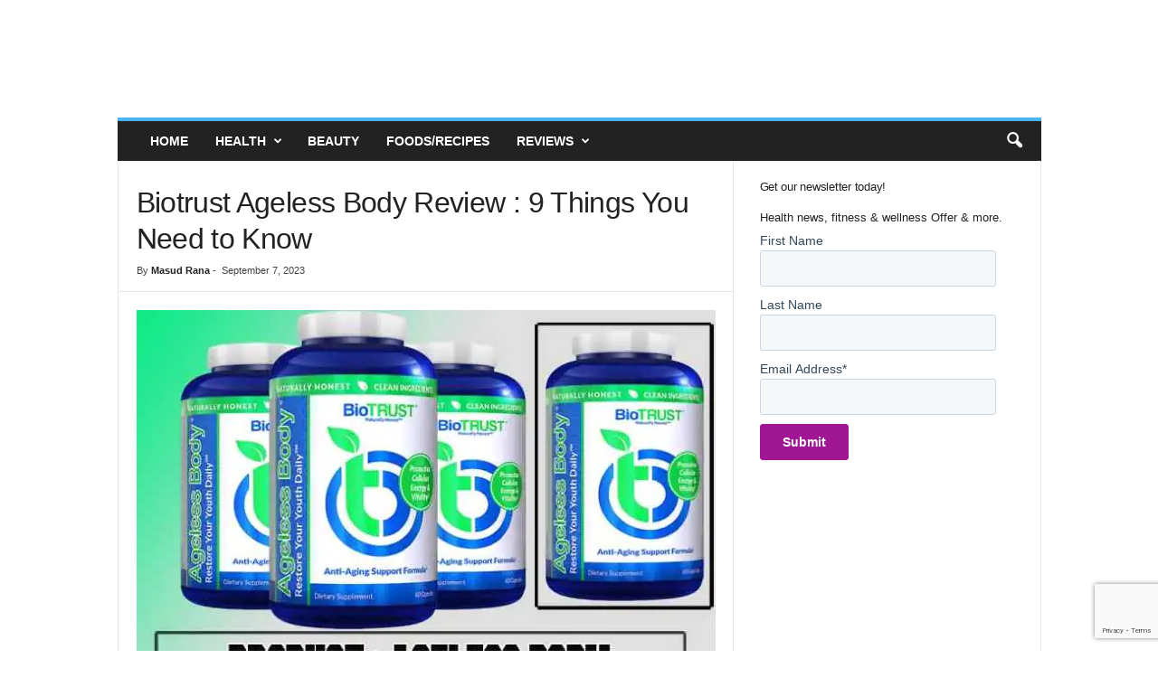

--- FILE ---
content_type: text/html; charset=UTF-8
request_url: https://reviewsgoal.com/biotrust-ageless-body-review/
body_size: 36290
content:
<!doctype html >
<!--[if IE 8]><html class="ie8" lang="en-US"> <![endif]-->
<!--[if IE 9]><html class="ie9" lang="en-US"> <![endif]-->
<!--[if gt IE 8]><!--><html lang="en-US"> <!--<![endif]--><head><meta charset="UTF-8" /><meta name="viewport" content="width=device-width, initial-scale=1.0"><link rel="pingback" href="https://reviewsgoal.com/xmlrpc.php" /><meta name='robots' content='index, follow, max-image-preview:large, max-snippet:-1, max-video-preview:-1' /><style>img:is([sizes="auto" i], [sizes^="auto," i]) { contain-intrinsic-size: 3000px 1500px }</style><title>Biotrust Ageless Body Review : 9 Things You Need to Know</title><meta name="description" content="Biotrust Ageless Body Review - What is BioTrust Ageless Body? Does It Really Work? Read Ageless Body Reviews to find out its ingredients." /><link rel="canonical" href="https://reviewsgoal.com/biotrust-ageless-body-review/" /><meta property="og:locale" content="en_US" /><meta property="og:type" content="article" /><meta property="og:title" content="Biotrust Ageless Body Review : 9 Things You Need to Know" /><meta property="og:description" content="Biotrust Ageless Body Review - What is BioTrust Ageless Body? Does It Really Work? Read Ageless Body Reviews to find out its ingredients." /><meta property="og:url" content="https://reviewsgoal.com/biotrust-ageless-body-review/" /><meta property="og:site_name" content="Reviews Goal" /><meta property="article:publisher" content="https://www.facebook.com/reviewsgoal" /><meta property="article:published_time" content="2023-09-07T06:24:38+00:00" /><meta property="article:modified_time" content="2023-09-07T06:26:16+00:00" /><meta property="og:image" content="https://reviewsgoal.com/wp-content/uploads/2023/09/Ageless-Body-Review.jpg" /><meta property="og:image:width" content="650" /><meta property="og:image:height" content="432" /><meta property="og:image:type" content="image/jpeg" /><meta name="author" content="Masud Rana" /><meta name="twitter:card" content="summary_large_image" /><meta name="twitter:creator" content="@reviewsgoal" /><meta name="twitter:site" content="@reviewsgoal" /><meta name="twitter:label1" content="Written by" /><meta name="twitter:data1" content="Masud Rana" /><meta name="twitter:label2" content="Est. reading time" /><meta name="twitter:data2" content="6 minutes" /> <script type="application/ld+json" class="yoast-schema-graph">{"@context":"https://schema.org","@graph":[{"@type":"Article","@id":"https://reviewsgoal.com/biotrust-ageless-body-review/#article","isPartOf":{"@id":"https://reviewsgoal.com/biotrust-ageless-body-review/"},"author":{"name":"Masud Rana","@id":"https://reviewsgoal.com/#/schema/person/27fd1c10df1df863ce7fdc3930c36aff"},"headline":"Biotrust Ageless Body Review : 9 Things You Need to Know","datePublished":"2023-09-07T06:24:38+00:00","dateModified":"2023-09-07T06:26:16+00:00","mainEntityOfPage":{"@id":"https://reviewsgoal.com/biotrust-ageless-body-review/"},"wordCount":1323,"commentCount":0,"publisher":{"@id":"https://reviewsgoal.com/#organization"},"image":{"@id":"https://reviewsgoal.com/biotrust-ageless-body-review/#primaryimage"},"thumbnailUrl":"https://reviewsgoal.com/wp-content/uploads/2023/09/Ageless-Body-Review.jpg","keywords":["BioTrust Ageless Body","BioTrust Ageless Body Benefits","BioTrust Ageless Body Ingredients","BioTrust Ageless Body pills","BioTrust Ageless Body Review","BioTrust Ageless Body Reviews","BioTrust Ageless Body Scam","BioTrust Ageless Body Side effects","BioTrust Ageless Body Supplement"],"articleSection":["Health Supplements"],"inLanguage":"en-US","potentialAction":[{"@type":"CommentAction","name":"Comment","target":["https://reviewsgoal.com/biotrust-ageless-body-review/#respond"]}]},{"@type":"WebPage","@id":"https://reviewsgoal.com/biotrust-ageless-body-review/","url":"https://reviewsgoal.com/biotrust-ageless-body-review/","name":"Biotrust Ageless Body Review : 9 Things You Need to Know","isPartOf":{"@id":"https://reviewsgoal.com/#website"},"primaryImageOfPage":{"@id":"https://reviewsgoal.com/biotrust-ageless-body-review/#primaryimage"},"image":{"@id":"https://reviewsgoal.com/biotrust-ageless-body-review/#primaryimage"},"thumbnailUrl":"https://reviewsgoal.com/wp-content/uploads/2023/09/Ageless-Body-Review.jpg","datePublished":"2023-09-07T06:24:38+00:00","dateModified":"2023-09-07T06:26:16+00:00","description":"Biotrust Ageless Body Review - What is BioTrust Ageless Body? Does It Really Work? Read Ageless Body Reviews to find out its ingredients.","breadcrumb":{"@id":"https://reviewsgoal.com/biotrust-ageless-body-review/#breadcrumb"},"inLanguage":"en-US","potentialAction":[{"@type":"ReadAction","target":["https://reviewsgoal.com/biotrust-ageless-body-review/"]}]},{"@type":"ImageObject","inLanguage":"en-US","@id":"https://reviewsgoal.com/biotrust-ageless-body-review/#primaryimage","url":"https://reviewsgoal.com/wp-content/uploads/2023/09/Ageless-Body-Review.jpg","contentUrl":"https://reviewsgoal.com/wp-content/uploads/2023/09/Ageless-Body-Review.jpg","width":650,"height":432,"caption":"Ageless Body Review"},{"@type":"BreadcrumbList","@id":"https://reviewsgoal.com/biotrust-ageless-body-review/#breadcrumb","itemListElement":[{"@type":"ListItem","position":1,"name":"Home","item":"https://reviewsgoal.com/"},{"@type":"ListItem","position":2,"name":"Health Supplements","item":"https://reviewsgoal.com/health-supplements/"},{"@type":"ListItem","position":3,"name":"Biotrust Ageless Body Review : 9 Things You Need to Know"}]},{"@type":"WebSite","@id":"https://reviewsgoal.com/#website","url":"https://reviewsgoal.com/","name":"Reviews Goal","description":"Natural Health &amp; Fitness Products Reviews","publisher":{"@id":"https://reviewsgoal.com/#organization"},"potentialAction":[{"@type":"SearchAction","target":{"@type":"EntryPoint","urlTemplate":"https://reviewsgoal.com/?s={search_term_string}"},"query-input":{"@type":"PropertyValueSpecification","valueRequired":true,"valueName":"search_term_string"}}],"inLanguage":"en-US"},{"@type":"Organization","@id":"https://reviewsgoal.com/#organization","name":"Reviews Goal","url":"https://reviewsgoal.com/","logo":{"@type":"ImageObject","inLanguage":"en-US","@id":"https://reviewsgoal.com/#/schema/logo/image/","url":"https://reviewsgoal.com/wp-content/uploads/2017/04/logo.png","contentUrl":"https://reviewsgoal.com/wp-content/uploads/2017/04/logo.png","width":200,"height":75,"caption":"Reviews Goal"},"image":{"@id":"https://reviewsgoal.com/#/schema/logo/image/"},"sameAs":["https://www.facebook.com/reviewsgoal","https://x.com/reviewsgoal","https://www.instagram.com/reviewsgoal","https://www.pinterest.com/reviewsgoal/","https://www.youtube.com/channel/UCv-7aJQx9TApE-suhQ-P6Kg"]},{"@type":"Person","@id":"https://reviewsgoal.com/#/schema/person/27fd1c10df1df863ce7fdc3930c36aff","name":"Masud Rana","image":{"@type":"ImageObject","inLanguage":"en-US","@id":"https://reviewsgoal.com/#/schema/person/image/","url":"https://secure.gravatar.com/avatar/fa6db2f721ada849c65915148da8db61?s=96&r=g","contentUrl":"https://secure.gravatar.com/avatar/fa6db2f721ada849c65915148da8db61?s=96&r=g","caption":"Masud Rana"},"description":"Masud have done his post graduation from the BRUR. He likes to write about health, lifestyle fitness, world news, beauty, Medicine and nutrition, physical rehabilitation, sports massage and post-operative rehabilitation. Masud's goal is to help people live healthier lives by educating them about food, exercise, mental wellness and other lifestyle choices that can improve their quality of life.","sameAs":["https://www.linkedin.com/in/masudrana09/"]}]}</script> <link rel="alternate" type="application/rss+xml" title="Reviews Goal &raquo; Feed" href="https://reviewsgoal.com/feed/" /><link rel="alternate" type="application/rss+xml" title="Reviews Goal &raquo; Comments Feed" href="https://reviewsgoal.com/comments/feed/" /><link rel="alternate" type="application/rss+xml" title="Reviews Goal &raquo; Biotrust Ageless Body Review : 9 Things You Need to Know Comments Feed" href="https://reviewsgoal.com/biotrust-ageless-body-review/feed/" /> <script type="text/javascript">/*  */
window._wpemojiSettings = {"baseUrl":"https:\/\/s.w.org\/images\/core\/emoji\/15.0.3\/72x72\/","ext":".png","svgUrl":"https:\/\/s.w.org\/images\/core\/emoji\/15.0.3\/svg\/","svgExt":".svg","source":{"concatemoji":"https:\/\/reviewsgoal.com\/wp-includes\/js\/wp-emoji-release.min.js?ver=8cef767306f1868b52377aa5265fafc1"}};
/*! This file is auto-generated */
!function(i,n){var o,s,e;function c(e){try{var t={supportTests:e,timestamp:(new Date).valueOf()};sessionStorage.setItem(o,JSON.stringify(t))}catch(e){}}function p(e,t,n){e.clearRect(0,0,e.canvas.width,e.canvas.height),e.fillText(t,0,0);var t=new Uint32Array(e.getImageData(0,0,e.canvas.width,e.canvas.height).data),r=(e.clearRect(0,0,e.canvas.width,e.canvas.height),e.fillText(n,0,0),new Uint32Array(e.getImageData(0,0,e.canvas.width,e.canvas.height).data));return t.every(function(e,t){return e===r[t]})}function u(e,t,n){switch(t){case"flag":return n(e,"\ud83c\udff3\ufe0f\u200d\u26a7\ufe0f","\ud83c\udff3\ufe0f\u200b\u26a7\ufe0f")?!1:!n(e,"\ud83c\uddfa\ud83c\uddf3","\ud83c\uddfa\u200b\ud83c\uddf3")&&!n(e,"\ud83c\udff4\udb40\udc67\udb40\udc62\udb40\udc65\udb40\udc6e\udb40\udc67\udb40\udc7f","\ud83c\udff4\u200b\udb40\udc67\u200b\udb40\udc62\u200b\udb40\udc65\u200b\udb40\udc6e\u200b\udb40\udc67\u200b\udb40\udc7f");case"emoji":return!n(e,"\ud83d\udc26\u200d\u2b1b","\ud83d\udc26\u200b\u2b1b")}return!1}function f(e,t,n){var r="undefined"!=typeof WorkerGlobalScope&&self instanceof WorkerGlobalScope?new OffscreenCanvas(300,150):i.createElement("canvas"),a=r.getContext("2d",{willReadFrequently:!0}),o=(a.textBaseline="top",a.font="600 32px Arial",{});return e.forEach(function(e){o[e]=t(a,e,n)}),o}function t(e){var t=i.createElement("script");t.src=e,t.defer=!0,i.head.appendChild(t)}"undefined"!=typeof Promise&&(o="wpEmojiSettingsSupports",s=["flag","emoji"],n.supports={everything:!0,everythingExceptFlag:!0},e=new Promise(function(e){i.addEventListener("DOMContentLoaded",e,{once:!0})}),new Promise(function(t){var n=function(){try{var e=JSON.parse(sessionStorage.getItem(o));if("object"==typeof e&&"number"==typeof e.timestamp&&(new Date).valueOf()<e.timestamp+604800&&"object"==typeof e.supportTests)return e.supportTests}catch(e){}return null}();if(!n){if("undefined"!=typeof Worker&&"undefined"!=typeof OffscreenCanvas&&"undefined"!=typeof URL&&URL.createObjectURL&&"undefined"!=typeof Blob)try{var e="postMessage("+f.toString()+"("+[JSON.stringify(s),u.toString(),p.toString()].join(",")+"));",r=new Blob([e],{type:"text/javascript"}),a=new Worker(URL.createObjectURL(r),{name:"wpTestEmojiSupports"});return void(a.onmessage=function(e){c(n=e.data),a.terminate(),t(n)})}catch(e){}c(n=f(s,u,p))}t(n)}).then(function(e){for(var t in e)n.supports[t]=e[t],n.supports.everything=n.supports.everything&&n.supports[t],"flag"!==t&&(n.supports.everythingExceptFlag=n.supports.everythingExceptFlag&&n.supports[t]);n.supports.everythingExceptFlag=n.supports.everythingExceptFlag&&!n.supports.flag,n.DOMReady=!1,n.readyCallback=function(){n.DOMReady=!0}}).then(function(){return e}).then(function(){var e;n.supports.everything||(n.readyCallback(),(e=n.source||{}).concatemoji?t(e.concatemoji):e.wpemoji&&e.twemoji&&(t(e.twemoji),t(e.wpemoji)))}))}((window,document),window._wpemojiSettings);
/*  */</script> <style id='wp-emoji-styles-inline-css' type='text/css'>img.wp-smiley, img.emoji {
		display: inline !important;
		border: none !important;
		box-shadow: none !important;
		height: 1em !important;
		width: 1em !important;
		margin: 0 0.07em !important;
		vertical-align: -0.1em !important;
		background: none !important;
		padding: 0 !important;
	}</style><style id='classic-theme-styles-inline-css' type='text/css'>/*! This file is auto-generated */
.wp-block-button__link{color:#fff;background-color:#32373c;border-radius:9999px;box-shadow:none;text-decoration:none;padding:calc(.667em + 2px) calc(1.333em + 2px);font-size:1.125em}.wp-block-file__button{background:#32373c;color:#fff;text-decoration:none}</style><style id='global-styles-inline-css' type='text/css'>:root{--wp--preset--aspect-ratio--square: 1;--wp--preset--aspect-ratio--4-3: 4/3;--wp--preset--aspect-ratio--3-4: 3/4;--wp--preset--aspect-ratio--3-2: 3/2;--wp--preset--aspect-ratio--2-3: 2/3;--wp--preset--aspect-ratio--16-9: 16/9;--wp--preset--aspect-ratio--9-16: 9/16;--wp--preset--color--black: #000000;--wp--preset--color--cyan-bluish-gray: #abb8c3;--wp--preset--color--white: #ffffff;--wp--preset--color--pale-pink: #f78da7;--wp--preset--color--vivid-red: #cf2e2e;--wp--preset--color--luminous-vivid-orange: #ff6900;--wp--preset--color--luminous-vivid-amber: #fcb900;--wp--preset--color--light-green-cyan: #7bdcb5;--wp--preset--color--vivid-green-cyan: #00d084;--wp--preset--color--pale-cyan-blue: #8ed1fc;--wp--preset--color--vivid-cyan-blue: #0693e3;--wp--preset--color--vivid-purple: #9b51e0;--wp--preset--gradient--vivid-cyan-blue-to-vivid-purple: linear-gradient(135deg,rgba(6,147,227,1) 0%,rgb(155,81,224) 100%);--wp--preset--gradient--light-green-cyan-to-vivid-green-cyan: linear-gradient(135deg,rgb(122,220,180) 0%,rgb(0,208,130) 100%);--wp--preset--gradient--luminous-vivid-amber-to-luminous-vivid-orange: linear-gradient(135deg,rgba(252,185,0,1) 0%,rgba(255,105,0,1) 100%);--wp--preset--gradient--luminous-vivid-orange-to-vivid-red: linear-gradient(135deg,rgba(255,105,0,1) 0%,rgb(207,46,46) 100%);--wp--preset--gradient--very-light-gray-to-cyan-bluish-gray: linear-gradient(135deg,rgb(238,238,238) 0%,rgb(169,184,195) 100%);--wp--preset--gradient--cool-to-warm-spectrum: linear-gradient(135deg,rgb(74,234,220) 0%,rgb(151,120,209) 20%,rgb(207,42,186) 40%,rgb(238,44,130) 60%,rgb(251,105,98) 80%,rgb(254,248,76) 100%);--wp--preset--gradient--blush-light-purple: linear-gradient(135deg,rgb(255,206,236) 0%,rgb(152,150,240) 100%);--wp--preset--gradient--blush-bordeaux: linear-gradient(135deg,rgb(254,205,165) 0%,rgb(254,45,45) 50%,rgb(107,0,62) 100%);--wp--preset--gradient--luminous-dusk: linear-gradient(135deg,rgb(255,203,112) 0%,rgb(199,81,192) 50%,rgb(65,88,208) 100%);--wp--preset--gradient--pale-ocean: linear-gradient(135deg,rgb(255,245,203) 0%,rgb(182,227,212) 50%,rgb(51,167,181) 100%);--wp--preset--gradient--electric-grass: linear-gradient(135deg,rgb(202,248,128) 0%,rgb(113,206,126) 100%);--wp--preset--gradient--midnight: linear-gradient(135deg,rgb(2,3,129) 0%,rgb(40,116,252) 100%);--wp--preset--font-size--small: 10px;--wp--preset--font-size--medium: 20px;--wp--preset--font-size--large: 30px;--wp--preset--font-size--x-large: 42px;--wp--preset--font-size--regular: 14px;--wp--preset--font-size--larger: 48px;--wp--preset--spacing--20: 0.44rem;--wp--preset--spacing--30: 0.67rem;--wp--preset--spacing--40: 1rem;--wp--preset--spacing--50: 1.5rem;--wp--preset--spacing--60: 2.25rem;--wp--preset--spacing--70: 3.38rem;--wp--preset--spacing--80: 5.06rem;--wp--preset--shadow--natural: 6px 6px 9px rgba(0, 0, 0, 0.2);--wp--preset--shadow--deep: 12px 12px 50px rgba(0, 0, 0, 0.4);--wp--preset--shadow--sharp: 6px 6px 0px rgba(0, 0, 0, 0.2);--wp--preset--shadow--outlined: 6px 6px 0px -3px rgba(255, 255, 255, 1), 6px 6px rgba(0, 0, 0, 1);--wp--preset--shadow--crisp: 6px 6px 0px rgba(0, 0, 0, 1);}:where(.is-layout-flex){gap: 0.5em;}:where(.is-layout-grid){gap: 0.5em;}body .is-layout-flex{display: flex;}.is-layout-flex{flex-wrap: wrap;align-items: center;}.is-layout-flex > :is(*, div){margin: 0;}body .is-layout-grid{display: grid;}.is-layout-grid > :is(*, div){margin: 0;}:where(.wp-block-columns.is-layout-flex){gap: 2em;}:where(.wp-block-columns.is-layout-grid){gap: 2em;}:where(.wp-block-post-template.is-layout-flex){gap: 1.25em;}:where(.wp-block-post-template.is-layout-grid){gap: 1.25em;}.has-black-color{color: var(--wp--preset--color--black) !important;}.has-cyan-bluish-gray-color{color: var(--wp--preset--color--cyan-bluish-gray) !important;}.has-white-color{color: var(--wp--preset--color--white) !important;}.has-pale-pink-color{color: var(--wp--preset--color--pale-pink) !important;}.has-vivid-red-color{color: var(--wp--preset--color--vivid-red) !important;}.has-luminous-vivid-orange-color{color: var(--wp--preset--color--luminous-vivid-orange) !important;}.has-luminous-vivid-amber-color{color: var(--wp--preset--color--luminous-vivid-amber) !important;}.has-light-green-cyan-color{color: var(--wp--preset--color--light-green-cyan) !important;}.has-vivid-green-cyan-color{color: var(--wp--preset--color--vivid-green-cyan) !important;}.has-pale-cyan-blue-color{color: var(--wp--preset--color--pale-cyan-blue) !important;}.has-vivid-cyan-blue-color{color: var(--wp--preset--color--vivid-cyan-blue) !important;}.has-vivid-purple-color{color: var(--wp--preset--color--vivid-purple) !important;}.has-black-background-color{background-color: var(--wp--preset--color--black) !important;}.has-cyan-bluish-gray-background-color{background-color: var(--wp--preset--color--cyan-bluish-gray) !important;}.has-white-background-color{background-color: var(--wp--preset--color--white) !important;}.has-pale-pink-background-color{background-color: var(--wp--preset--color--pale-pink) !important;}.has-vivid-red-background-color{background-color: var(--wp--preset--color--vivid-red) !important;}.has-luminous-vivid-orange-background-color{background-color: var(--wp--preset--color--luminous-vivid-orange) !important;}.has-luminous-vivid-amber-background-color{background-color: var(--wp--preset--color--luminous-vivid-amber) !important;}.has-light-green-cyan-background-color{background-color: var(--wp--preset--color--light-green-cyan) !important;}.has-vivid-green-cyan-background-color{background-color: var(--wp--preset--color--vivid-green-cyan) !important;}.has-pale-cyan-blue-background-color{background-color: var(--wp--preset--color--pale-cyan-blue) !important;}.has-vivid-cyan-blue-background-color{background-color: var(--wp--preset--color--vivid-cyan-blue) !important;}.has-vivid-purple-background-color{background-color: var(--wp--preset--color--vivid-purple) !important;}.has-black-border-color{border-color: var(--wp--preset--color--black) !important;}.has-cyan-bluish-gray-border-color{border-color: var(--wp--preset--color--cyan-bluish-gray) !important;}.has-white-border-color{border-color: var(--wp--preset--color--white) !important;}.has-pale-pink-border-color{border-color: var(--wp--preset--color--pale-pink) !important;}.has-vivid-red-border-color{border-color: var(--wp--preset--color--vivid-red) !important;}.has-luminous-vivid-orange-border-color{border-color: var(--wp--preset--color--luminous-vivid-orange) !important;}.has-luminous-vivid-amber-border-color{border-color: var(--wp--preset--color--luminous-vivid-amber) !important;}.has-light-green-cyan-border-color{border-color: var(--wp--preset--color--light-green-cyan) !important;}.has-vivid-green-cyan-border-color{border-color: var(--wp--preset--color--vivid-green-cyan) !important;}.has-pale-cyan-blue-border-color{border-color: var(--wp--preset--color--pale-cyan-blue) !important;}.has-vivid-cyan-blue-border-color{border-color: var(--wp--preset--color--vivid-cyan-blue) !important;}.has-vivid-purple-border-color{border-color: var(--wp--preset--color--vivid-purple) !important;}.has-vivid-cyan-blue-to-vivid-purple-gradient-background{background: var(--wp--preset--gradient--vivid-cyan-blue-to-vivid-purple) !important;}.has-light-green-cyan-to-vivid-green-cyan-gradient-background{background: var(--wp--preset--gradient--light-green-cyan-to-vivid-green-cyan) !important;}.has-luminous-vivid-amber-to-luminous-vivid-orange-gradient-background{background: var(--wp--preset--gradient--luminous-vivid-amber-to-luminous-vivid-orange) !important;}.has-luminous-vivid-orange-to-vivid-red-gradient-background{background: var(--wp--preset--gradient--luminous-vivid-orange-to-vivid-red) !important;}.has-very-light-gray-to-cyan-bluish-gray-gradient-background{background: var(--wp--preset--gradient--very-light-gray-to-cyan-bluish-gray) !important;}.has-cool-to-warm-spectrum-gradient-background{background: var(--wp--preset--gradient--cool-to-warm-spectrum) !important;}.has-blush-light-purple-gradient-background{background: var(--wp--preset--gradient--blush-light-purple) !important;}.has-blush-bordeaux-gradient-background{background: var(--wp--preset--gradient--blush-bordeaux) !important;}.has-luminous-dusk-gradient-background{background: var(--wp--preset--gradient--luminous-dusk) !important;}.has-pale-ocean-gradient-background{background: var(--wp--preset--gradient--pale-ocean) !important;}.has-electric-grass-gradient-background{background: var(--wp--preset--gradient--electric-grass) !important;}.has-midnight-gradient-background{background: var(--wp--preset--gradient--midnight) !important;}.has-small-font-size{font-size: var(--wp--preset--font-size--small) !important;}.has-medium-font-size{font-size: var(--wp--preset--font-size--medium) !important;}.has-large-font-size{font-size: var(--wp--preset--font-size--large) !important;}.has-x-large-font-size{font-size: var(--wp--preset--font-size--x-large) !important;}
:where(.wp-block-post-template.is-layout-flex){gap: 1.25em;}:where(.wp-block-post-template.is-layout-grid){gap: 1.25em;}
:where(.wp-block-columns.is-layout-flex){gap: 2em;}:where(.wp-block-columns.is-layout-grid){gap: 2em;}
:root :where(.wp-block-pullquote){font-size: 1.5em;line-height: 1.6;}</style><link data-optimized="1" rel='stylesheet' id='dashicons-css' href='https://reviewsgoal.com/wp-content/litespeed/css/aa66ada9503485282967f4d49b10434e.css?ver=ad54d' type='text/css' media='all' /><link data-optimized="1" rel='stylesheet' id='admin-bar-css' href='https://reviewsgoal.com/wp-content/litespeed/css/b8eccdcc0e348726b9531ab66b6e9209.css?ver=35f74' type='text/css' media='all' /><style id='admin-bar-inline-css' type='text/css'>/* Hide CanvasJS credits for P404 charts specifically */
    #p404RedirectChart .canvasjs-chart-credit {
        display: none !important;
    }
    
    #p404RedirectChart canvas {
        border-radius: 6px;
    }

    .p404-redirect-adminbar-weekly-title {
        font-weight: bold;
        font-size: 14px;
        color: #fff;
        margin-bottom: 6px;
    }

    #wpadminbar #wp-admin-bar-p404_free_top_button .ab-icon:before {
        content: "\f103";
        color: #dc3545;
        top: 3px;
    }
    
    #wp-admin-bar-p404_free_top_button .ab-item {
        min-width: 80px !important;
        padding: 0px !important;
    }
    
    /* Ensure proper positioning and z-index for P404 dropdown */
    .p404-redirect-adminbar-dropdown-wrap { 
        min-width: 0; 
        padding: 0;
        position: static !important;
    }
    
    #wpadminbar #wp-admin-bar-p404_free_top_button_dropdown {
        position: static !important;
    }
    
    #wpadminbar #wp-admin-bar-p404_free_top_button_dropdown .ab-item {
        padding: 0 !important;
        margin: 0 !important;
    }
    
    .p404-redirect-dropdown-container {
        min-width: 340px;
        padding: 18px 18px 12px 18px;
        background: #23282d !important;
        color: #fff;
        border-radius: 12px;
        box-shadow: 0 8px 32px rgba(0,0,0,0.25);
        margin-top: 10px;
        position: relative !important;
        z-index: 999999 !important;
        display: block !important;
        border: 1px solid #444;
    }
    
    /* Ensure P404 dropdown appears on hover */
    #wpadminbar #wp-admin-bar-p404_free_top_button .p404-redirect-dropdown-container { 
        display: none !important;
    }
    
    #wpadminbar #wp-admin-bar-p404_free_top_button:hover .p404-redirect-dropdown-container { 
        display: block !important;
    }
    
    #wpadminbar #wp-admin-bar-p404_free_top_button:hover #wp-admin-bar-p404_free_top_button_dropdown .p404-redirect-dropdown-container {
        display: block !important;
    }
    
    .p404-redirect-card {
        background: #2c3338;
        border-radius: 8px;
        padding: 18px 18px 12px 18px;
        box-shadow: 0 2px 8px rgba(0,0,0,0.07);
        display: flex;
        flex-direction: column;
        align-items: flex-start;
        border: 1px solid #444;
    }
    
    .p404-redirect-btn {
        display: inline-block;
        background: #dc3545;
        color: #fff !important;
        font-weight: bold;
        padding: 5px 22px;
        border-radius: 8px;
        text-decoration: none;
        font-size: 17px;
        transition: background 0.2s, box-shadow 0.2s;
        margin-top: 8px;
        box-shadow: 0 2px 8px rgba(220,53,69,0.15);
        text-align: center;
        line-height: 1.6;
    }
    
    .p404-redirect-btn:hover {
        background: #c82333;
        color: #fff !important;
        box-shadow: 0 4px 16px rgba(220,53,69,0.25);
    }
    
    /* Prevent conflicts with other admin bar dropdowns */
    #wpadminbar .ab-top-menu > li:hover > .ab-item,
    #wpadminbar .ab-top-menu > li.hover > .ab-item {
        z-index: auto;
    }
    
    #wpadminbar #wp-admin-bar-p404_free_top_button:hover > .ab-item {
        z-index: 999998 !important;
    }</style><link data-optimized="1" rel='stylesheet' id='contact-form-7-css' href='https://reviewsgoal.com/wp-content/litespeed/css/db003fe0e309263c53f37a8438c66bd8.css?ver=b8033' type='text/css' media='all' /><link data-optimized="1" rel='stylesheet' id='js_composer_front-css' href='https://reviewsgoal.com/wp-content/litespeed/css/0236a763a739564a197c4b5137c49fa3.css?ver=dc5c5' type='text/css' media='all' /><link data-optimized="1" rel='stylesheet' id='td-theme-css' href='https://reviewsgoal.com/wp-content/litespeed/css/8013b323165a045c9f8fe52f9a8e65f0.css?ver=97dcb' type='text/css' media='all' /><style id='td-theme-inline-css' type='text/css'>/* custom css - generated by TagDiv Composer */
        @media (max-width: 767px) {
            .td-header-desktop-wrap {
                display: none;
            }
        }
        @media (min-width: 767px) {
            .td-header-mobile-wrap {
                display: none;
            }
        }</style><link data-optimized="1" rel='stylesheet' id='td-legacy-framework-front-style-css' href='https://reviewsgoal.com/wp-content/litespeed/css/67099151198662c4198f6a87701c9c42.css?ver=492f9' type='text/css' media='all' /><link data-optimized="1" rel='stylesheet' id='td-theme-demo-style-css' href='https://reviewsgoal.com/wp-content/litespeed/css/fac4fdb4fe864aca0159883eefc65883.css?ver=01202' type='text/css' media='all' /> <script type="text/javascript" src="https://reviewsgoal.com/wp-includes/js/jquery/jquery.min.js?ver=3.7.1" id="jquery-core-js"></script> <script data-optimized="1" type="text/javascript" src="https://reviewsgoal.com/wp-content/litespeed/js/684b829916a4a69c1caa49f7b43b2a5a.js?ver=3d380" id="jquery-migrate-js"></script> <script></script><link rel="https://api.w.org/" href="https://reviewsgoal.com/wp-json/" /><link rel="alternate" title="JSON" type="application/json" href="https://reviewsgoal.com/wp-json/wp/v2/posts/10703" /><link rel="alternate" title="oEmbed (JSON)" type="application/json+oembed" href="https://reviewsgoal.com/wp-json/oembed/1.0/embed?url=https%3A%2F%2Freviewsgoal.com%2Fbiotrust-ageless-body-review%2F" /><link rel="alternate" title="oEmbed (XML)" type="text/xml+oembed" href="https://reviewsgoal.com/wp-json/oembed/1.0/embed?url=https%3A%2F%2Freviewsgoal.com%2Fbiotrust-ageless-body-review%2F&#038;format=xml" /><meta name="generator" content="Powered by WPBakery Page Builder - drag and drop page builder for WordPress."/> <script type="text/javascript" id="td-generated-header-js">var tdBlocksArray = []; //here we store all the items for the current page

	    // td_block class - each ajax block uses a object of this class for requests
	    function tdBlock() {
		    this.id = '';
		    this.block_type = 1; //block type id (1-234 etc)
		    this.atts = '';
		    this.td_column_number = '';
		    this.td_current_page = 1; //
		    this.post_count = 0; //from wp
		    this.found_posts = 0; //from wp
		    this.max_num_pages = 0; //from wp
		    this.td_filter_value = ''; //current live filter value
		    this.is_ajax_running = false;
		    this.td_user_action = ''; // load more or infinite loader (used by the animation)
		    this.header_color = '';
		    this.ajax_pagination_infinite_stop = ''; //show load more at page x
	    }

        // td_js_generator - mini detector
        ( function () {
            var htmlTag = document.getElementsByTagName("html")[0];

	        if ( navigator.userAgent.indexOf("MSIE 10.0") > -1 ) {
                htmlTag.className += ' ie10';
            }

            if ( !!navigator.userAgent.match(/Trident.*rv\:11\./) ) {
                htmlTag.className += ' ie11';
            }

	        if ( navigator.userAgent.indexOf("Edge") > -1 ) {
                htmlTag.className += ' ieEdge';
            }

            if ( /(iPad|iPhone|iPod)/g.test(navigator.userAgent) ) {
                htmlTag.className += ' td-md-is-ios';
            }

            var user_agent = navigator.userAgent.toLowerCase();
            if ( user_agent.indexOf("android") > -1 ) {
                htmlTag.className += ' td-md-is-android';
            }

            if ( -1 !== navigator.userAgent.indexOf('Mac OS X')  ) {
                htmlTag.className += ' td-md-is-os-x';
            }

            if ( /chrom(e|ium)/.test(navigator.userAgent.toLowerCase()) ) {
               htmlTag.className += ' td-md-is-chrome';
            }

            if ( -1 !== navigator.userAgent.indexOf('Firefox') ) {
                htmlTag.className += ' td-md-is-firefox';
            }

            if ( -1 !== navigator.userAgent.indexOf('Safari') && -1 === navigator.userAgent.indexOf('Chrome') ) {
                htmlTag.className += ' td-md-is-safari';
            }

            if( -1 !== navigator.userAgent.indexOf('IEMobile') ){
                htmlTag.className += ' td-md-is-iemobile';
            }

        })();

        var tdLocalCache = {};

        ( function () {
            "use strict";

            tdLocalCache = {
                data: {},
                remove: function (resource_id) {
                    delete tdLocalCache.data[resource_id];
                },
                exist: function (resource_id) {
                    return tdLocalCache.data.hasOwnProperty(resource_id) && tdLocalCache.data[resource_id] !== null;
                },
                get: function (resource_id) {
                    return tdLocalCache.data[resource_id];
                },
                set: function (resource_id, cachedData) {
                    tdLocalCache.remove(resource_id);
                    tdLocalCache.data[resource_id] = cachedData;
                }
            };
        })();

    
    
var td_viewport_interval_list=[{"limitBottom":767,"sidebarWidth":251},{"limitBottom":1023,"sidebarWidth":339}];
var td_animation_stack_effect="type0";
var tds_animation_stack=true;
var td_animation_stack_specific_selectors=".entry-thumb, img, .td-lazy-img";
var td_animation_stack_general_selectors=".td-animation-stack img, .td-animation-stack .entry-thumb, .post img, .td-animation-stack .td-lazy-img";
var tdc_is_installed="yes";
var td_ajax_url="https:\/\/reviewsgoal.com\/wp-admin\/admin-ajax.php?td_theme_name=Newsmag&v=5.4.3.3";
var td_get_template_directory_uri="https:\/\/reviewsgoal.com\/wp-content\/plugins\/td-composer\/legacy\/common";
var tds_snap_menu="smart_snap_always";
var tds_logo_on_sticky="";
var tds_header_style="";
var td_please_wait="Please wait...";
var td_email_user_pass_incorrect="User or password incorrect!";
var td_email_user_incorrect="Email or username incorrect!";
var td_email_incorrect="Email incorrect!";
var td_user_incorrect="Username incorrect!";
var td_email_user_empty="Email or username empty!";
var td_pass_empty="Pass empty!";
var td_pass_pattern_incorrect="Invalid Pass Pattern!";
var td_retype_pass_incorrect="Retyped Pass incorrect!";
var tds_more_articles_on_post_enable="";
var tds_more_articles_on_post_time_to_wait="";
var tds_more_articles_on_post_pages_distance_from_top=0;
var tds_captcha="";
var tds_theme_color_site_wide="#4ab3f4";
var tds_smart_sidebar="";
var tdThemeName="Newsmag";
var tdThemeNameWl="Newsmag";
var td_magnific_popup_translation_tPrev="Previous (Left arrow key)";
var td_magnific_popup_translation_tNext="Next (Right arrow key)";
var td_magnific_popup_translation_tCounter="%curr% of %total%";
var td_magnific_popup_translation_ajax_tError="The content from %url% could not be loaded.";
var td_magnific_popup_translation_image_tError="The image #%curr% could not be loaded.";
var tdBlockNonce="3d8c2eebcb";
var tdMobileMenu="enabled";
var tdMobileSearch="enabled";
var tdDateNamesI18n={"month_names":["January","February","March","April","May","June","July","August","September","October","November","December"],"month_names_short":["Jan","Feb","Mar","Apr","May","Jun","Jul","Aug","Sep","Oct","Nov","Dec"],"day_names":["Sunday","Monday","Tuesday","Wednesday","Thursday","Friday","Saturday"],"day_names_short":["Sun","Mon","Tue","Wed","Thu","Fri","Sat"]};
var td_deploy_mode="deploy";
var td_ad_background_click_link="";
var td_ad_background_click_target="";</script> <style>/* custom css - generated by TagDiv Composer */
    
.td-header-border:before,
    .td-trending-now-title,
    .td_block_mega_menu .td_mega_menu_sub_cats .cur-sub-cat,
    .td-post-category:hover,
    .td-header-style-2 .td-header-sp-logo,
    .td-next-prev-wrap a:hover i,
    .page-nav .current,
    .widget_calendar tfoot a:hover,
    .td-footer-container .widget_search .wpb_button:hover,
    .td-scroll-up-visible,
    .dropcap,
    .td-category a,
    input[type="submit"]:hover,
    .td-post-small-box a:hover,
    .td-404-sub-sub-title a:hover,
    .td-rating-bar-wrap div,
    .td_top_authors .td-active .td-author-post-count,
    .td_top_authors .td-active .td-author-comments-count,
    .td_smart_list_3 .td-sml3-top-controls i:hover,
    .td_smart_list_3 .td-sml3-bottom-controls i:hover,
    .td_wrapper_video_playlist .td_video_controls_playlist_wrapper,
    .td-read-more a:hover,
    .td-login-wrap .btn,
    .td_display_err,
    .td-header-style-6 .td-top-menu-full,
    #bbpress-forums button:hover,
    #bbpress-forums .bbp-pagination .current,
    .bbp_widget_login .button:hover,
    .header-search-wrap .td-drop-down-search .btn:hover,
    .td-post-text-content .more-link-wrap:hover a,
    #buddypress div.item-list-tabs ul li > a span,
    #buddypress div.item-list-tabs ul li > a:hover span,
    #buddypress input[type=submit]:hover,
    #buddypress a.button:hover span,
    #buddypress div.item-list-tabs ul li.selected a span,
    #buddypress div.item-list-tabs ul li.current a span,
    #buddypress input[type=submit]:focus,
    .td-grid-style-3 .td-big-grid-post .td-module-thumb a:last-child:before,
    .td-grid-style-4 .td-big-grid-post .td-module-thumb a:last-child:before,
    .td-grid-style-5 .td-big-grid-post .td-module-thumb:after,
    .td_category_template_2 .td-category-siblings .td-category a:hover,
    .td-weather-week:before,
    .td-weather-information:before,
     .td_3D_btn,
    .td_shadow_btn,
    .td_default_btn,
    .td_square_btn, 
    .td_outlined_btn:hover {
        background-color: #4ab3f4;
    }

    @media (max-width: 767px) {
        .td-category a.td-current-sub-category {
            background-color: #4ab3f4;
        }
    }

    .woocommerce .onsale,
    .woocommerce .woocommerce a.button:hover,
    .woocommerce-page .woocommerce .button:hover,
    .single-product .product .summary .cart .button:hover,
    .woocommerce .woocommerce .product a.button:hover,
    .woocommerce .product a.button:hover,
    .woocommerce .product #respond input#submit:hover,
    .woocommerce .checkout input#place_order:hover,
    .woocommerce .woocommerce.widget .button:hover,
    .woocommerce .woocommerce-message .button:hover,
    .woocommerce .woocommerce-error .button:hover,
    .woocommerce .woocommerce-info .button:hover,
    .woocommerce.widget .ui-slider .ui-slider-handle,
    .vc_btn-black:hover,
	.wpb_btn-black:hover,
	.item-list-tabs .feed:hover a,
	.td-smart-list-button:hover {
    	background-color: #4ab3f4;
    }

    .td-header-sp-top-menu .top-header-menu > .current-menu-item > a,
    .td-header-sp-top-menu .top-header-menu > .current-menu-ancestor > a,
    .td-header-sp-top-menu .top-header-menu > .current-category-ancestor > a,
    .td-header-sp-top-menu .top-header-menu > li > a:hover,
    .td-header-sp-top-menu .top-header-menu > .sfHover > a,
    .top-header-menu ul .current-menu-item > a,
    .top-header-menu ul .current-menu-ancestor > a,
    .top-header-menu ul .current-category-ancestor > a,
    .top-header-menu ul li > a:hover,
    .top-header-menu ul .sfHover > a,
    .sf-menu ul .td-menu-item > a:hover,
    .sf-menu ul .sfHover > a,
    .sf-menu ul .current-menu-ancestor > a,
    .sf-menu ul .current-category-ancestor > a,
    .sf-menu ul .current-menu-item > a,
    .td_module_wrap:hover .entry-title a,
    .td_mod_mega_menu:hover .entry-title a,
    .footer-email-wrap a,
    .widget a:hover,
    .td-footer-container .widget_calendar #today,
    .td-category-pulldown-filter a.td-pulldown-category-filter-link:hover,
    .td-load-more-wrap a:hover,
    .td-post-next-prev-content a:hover,
    .td-author-name a:hover,
    .td-author-url a:hover,
    .td_mod_related_posts:hover .entry-title a,
    .td-search-query,
    .header-search-wrap .td-drop-down-search .result-msg a:hover,
    .td_top_authors .td-active .td-authors-name a,
    .post blockquote p,
    .td-post-content blockquote p,
    .page blockquote p,
    .comment-list cite a:hover,
    .comment-list cite:hover,
    .comment-list .comment-reply-link:hover,
    a,
    .white-menu #td-header-menu .sf-menu > li > a:hover,
    .white-menu #td-header-menu .sf-menu > .current-menu-ancestor > a,
    .white-menu #td-header-menu .sf-menu > .current-menu-item > a,
    .td_quote_on_blocks,
    #bbpress-forums .bbp-forum-freshness a:hover,
    #bbpress-forums .bbp-topic-freshness a:hover,
    #bbpress-forums .bbp-forums-list li a:hover,
    #bbpress-forums .bbp-forum-title:hover,
    #bbpress-forums .bbp-topic-permalink:hover,
    #bbpress-forums .bbp-topic-started-by a:hover,
    #bbpress-forums .bbp-topic-started-in a:hover,
    #bbpress-forums .bbp-body .super-sticky li.bbp-topic-title .bbp-topic-permalink,
    #bbpress-forums .bbp-body .sticky li.bbp-topic-title .bbp-topic-permalink,
    #bbpress-forums #subscription-toggle a:hover,
    #bbpress-forums #favorite-toggle a:hover,
    .woocommerce-account .woocommerce-MyAccount-navigation a:hover,
    .widget_display_replies .bbp-author-name,
    .widget_display_topics .bbp-author-name,
    .archive .widget_archive .current,
    .archive .widget_archive .current a,
    .td-subcategory-header .td-category-siblings .td-subcat-dropdown a.td-current-sub-category,
    .td-subcategory-header .td-category-siblings .td-subcat-dropdown a:hover,
    .td-pulldown-filter-display-option:hover,
    .td-pulldown-filter-display-option .td-pulldown-filter-link:hover,
    .td_normal_slide .td-wrapper-pulldown-filter .td-pulldown-filter-list a:hover,
    #buddypress ul.item-list li div.item-title a:hover,
    .td_block_13 .td-pulldown-filter-list a:hover,
    .td_smart_list_8 .td-smart-list-dropdown-wrap .td-smart-list-button:hover,
    .td_smart_list_8 .td-smart-list-dropdown-wrap .td-smart-list-button:hover i,
    .td-sub-footer-container a:hover,
    .td-instagram-user a,
    .td_outlined_btn,
    body .td_block_list_menu li.current-menu-item > a,
    body .td_block_list_menu li.current-menu-ancestor > a,
    body .td_block_list_menu li.current-category-ancestor > a{
        color: #4ab3f4;
    }

    .td-mega-menu .wpb_content_element li a:hover,
    .td_login_tab_focus {
        color: #4ab3f4 !important;
    }

    .td-next-prev-wrap a:hover i,
    .page-nav .current,
    .widget_tag_cloud a:hover,
    .post .td_quote_box,
    .page .td_quote_box,
    .td-login-panel-title,
    #bbpress-forums .bbp-pagination .current,
    .td_category_template_2 .td-category-siblings .td-category a:hover,
    .page-template-page-pagebuilder-latest .td-instagram-user,
     .td_outlined_btn {
        border-color: #4ab3f4;
    }

    .td_wrapper_video_playlist .td_video_currently_playing:after,
    .item-list-tabs .feed:hover {
        border-color: #4ab3f4 !important;
    }


    
    .td-header-top-menu,
    .td-header-wrap .td-top-menu-full {
        background-color: #222222;
    }

    .td-header-style-1 .td-header-top-menu,
    .td-header-style-2 .td-top-bar-container,
    .td-header-style-7 .td-header-top-menu {
        padding: 0 12px;
        top: 0;
    }

    
    .td-header-sp-top-menu .top-header-menu > li > a,
    .td-header-sp-top-menu .td_data_time,
    .td-subscription-active .td-header-sp-top-menu .tds_menu_login .tdw-wml-user,
    .td-header-sp-top-menu .td-weather-top-widget {
        color: #ffffff;
    }

    
    .top-header-menu > .current-menu-item > a,
    .top-header-menu > .current-menu-ancestor > a,
    .top-header-menu > .current-category-ancestor > a,
    .top-header-menu > li > a:hover,
    .top-header-menu > .sfHover > a {
        color: #d13030 !important;
    }

    
    .td-header-sp-top-widget .td-social-icon-wrap i {
        color: #ffffff;
    }

    
    .td-header-sp-top-widget .td-social-icon-wrap i:hover {
        color: #d13030;
    }

    
    .td-menu-background:before,
    .td-search-background:before {
        background: rgba(104,191,178,0.73);
        background: -moz-linear-gradient(top, rgba(104,191,178,0.73) 0%, rgba(209,48,48,0.8) 100%);
        background: -webkit-gradient(left top, left bottom, color-stop(0%, rgba(104,191,178,0.73)), color-stop(100%, rgba(209,48,48,0.8)));
        background: -webkit-linear-gradient(top, rgba(104,191,178,0.73) 0%, rgba(209,48,48,0.8) 100%);
        background: -o-linear-gradient(top, rgba(104,191,178,0.73) 0%, @mobileu_gradient_two_mob 100%);
        background: -ms-linear-gradient(top, rgba(104,191,178,0.73) 0%, rgba(209,48,48,0.8) 100%);
        background: linear-gradient(to bottom, rgba(104,191,178,0.73) 0%, rgba(209,48,48,0.8) 100%);
        filter: progid:DXImageTransform.Microsoft.gradient( startColorstr='rgba(104,191,178,0.73)', endColorstr='rgba(209,48,48,0.8)', GradientType=0 );
    }

    
    .mfp-content .td-login-button {
        background-color: rgba(201,42,84,0.77);
    }
    
    .mfp-content .td-login-button {
        color: #ffffff;
    }
    
    .mfp-content .td-login-button:active,
    .mfp-content .td-login-button:hover {
        background-color: rgba(226,234,75,0.77);
    }
    
    .mfp-content .td-login-button:active,
    .mfp-content .td-login-button:hover {
        color: #ffffff;
    }
    
    .white-popup-block:after {
        background: rgba(104,191,178,0.73);
        background: -moz-linear-gradient(45deg, rgba(104,191,178,0.73) 0%, rgba(209,48,48,0.8) 100%);
        background: -webkit-gradient(left bottom, right top, color-stop(0%, rgba(104,191,178,0.73)), color-stop(100%, rgba(209,48,48,0.8)));
        background: -webkit-linear-gradient(45deg, rgba(104,191,178,0.73) 0%, rgba(209,48,48,0.8) 100%);
        background: -o-linear-gradient(45deg, rgba(104,191,178,0.73) 0%, rgba(209,48,48,0.8) 100%);
        background: -ms-linear-gradient(45deg, rgba(104,191,178,0.73) 0%, rgba(209,48,48,0.8) 100%);
        background: linear-gradient(45deg, rgba(104,191,178,0.73) 0%, rgba(209,48,48,0.8) 100%);
        filter: progid:DXImageTransform.Microsoft.gradient( startColorstr='rgba(104,191,178,0.73)', endColorstr='rgba(209,48,48,0.8)', GradientType=0 );
    }


    
	.td-footer-container .block-title > span,
    .td-footer-container .block-title > a,
    .td-footer-container .widgettitle,
    .td-footer-container .widget_rss .block-title .rsswidget {
    	color: #222222;
    }


    
    .td-sub-footer-container {
        background-color: #ffffff;
    }
    .td-sub-footer-container:after {
        background-color: transparent;
    }
    .td-sub-footer-container:before {
        background-color: transparent;
    }
    .td-footer-container.td-container {
        border-bottom-width: 0;
    }

    
    .td-sub-footer-container,
    .td-sub-footer-container a {
        color: #000000;
    }
    .td-sub-footer-container li a:before {
        background-color: #000000;
    }

    
    .td-subfooter-menu li a:hover {
        color: #4ab3f4;
    }

    
    .td-menu-background:after,
    .td-search-background:after {
        background-image: url('https://www.www.reviewsgoal.com/wp-content/uploads/2018/12/p2.jpg');
    }</style> <script async src="https://www.googletagmanager.com/gtag/js?id=G-01BYCTB90W"></script> <script>window.dataLayer = window.dataLayer || [];
  function gtag(){dataLayer.push(arguments);}
  gtag('js', new Date());

  gtag('config', 'G-01BYCTB90W');</script> <meta name="google-adsense-account" content="ca-pub-7643174762270841"><link rel="icon" href="https://reviewsgoal.com/wp-content/uploads/2017/05/cropped-Red_R_in_C-32x32.png" sizes="32x32" /><link rel="icon" href="https://reviewsgoal.com/wp-content/uploads/2017/05/cropped-Red_R_in_C-192x192.png" sizes="192x192" /><link rel="apple-touch-icon" href="https://reviewsgoal.com/wp-content/uploads/2017/05/cropped-Red_R_in_C-180x180.png" /><meta name="msapplication-TileImage" content="https://reviewsgoal.com/wp-content/uploads/2017/05/cropped-Red_R_in_C-270x270.png" /><style type="text/css" id="wp-custom-css">.td-review-summary-content{text-align: justify;}
.star-img img {
box-shadow: none;
    margin: 5px 2px;
    border: none !important;
    padding: 0 !important;
    display: inline-block !important;
}
.td-pb-row .td-pb-span4:nth-of-type(3):after {
  content: '';
  position: absolute;
  background-color: #e6e6e6;
  top: 0;
  width: 0px !important;
  height: 100%;
  display: block;
  /* responsive portrait phone */
  left: -341px;
  /* responsive portrait tablet */
}
.td-pb-row .td-pb-span4:nth-last-of-type(3):after {
    content: '';
    position: absolute;
    background-color: #e6e6e6;
    top: 0;
    width: 0px !important;
    height: 100%;
    display: block;
    right: -341px;
}
.td-animation-stack-type0 .td-animation-stack .entry-thumb, .td-animation-stack-type0 .post img {
    opacity: 1 !important;
}
/* Last Modified Date */
.posted-on .updated {
display: inline-block;
}
.posted-on .updated:before {
content: "Last updated: ";
}</style><style type="text/css" data-type="vc_shortcodes-default-css">.vc_do_btn{margin-bottom:22px;}</style><noscript><style>.wpb_animate_when_almost_visible { opacity: 1; }</style></noscript><style id="tdw-css-placeholder">/* custom css - generated by TagDiv Composer */</style></head><body data-rsssl=1 class="post-template-default single single-post postid-10703 single-format-standard biotrust-ageless-body-review global-block-template-1 td-newsmag-sport wpb-js-composer js-comp-ver-8.3.1 vc_responsive td-animation-stack-type0 td-full-layout" itemscope="itemscope" itemtype="https://schema.org/WebPage"><div class="td-scroll-up  td-hide-scroll-up-on-mob"  style="display:none;"><i class="td-icon-menu-up"></i></div><div class="td-menu-background"></div><div id="td-mobile-nav"><div class="td-mobile-container"><div class="td-menu-socials-wrap"><div class="td-menu-socials">
<span class="td-social-icon-wrap">
<a target="_blank" href="https://www.facebook.com/reviewsgoal" title="Facebook">
<i class="td-icon-font td-icon-facebook"></i>
<span style="display: none">Facebook</span>
</a>
</span>
<span class="td-social-icon-wrap">
<a target="_blank" href="https://www.linkedin.com/company/reviews-goal/" title="Linkedin">
<i class="td-icon-font td-icon-linkedin"></i>
<span style="display: none">Linkedin</span>
</a>
</span>
<span class="td-social-icon-wrap">
<a target="_blank" href="https://twitter.com/reviewsgoal" title="Twitter">
<i class="td-icon-font td-icon-twitter"></i>
<span style="display: none">Twitter</span>
</a>
</span>
<span class="td-social-icon-wrap">
<a target="_blank" href="https://www.youtube.com/channel/UCv-7aJQx9TApE-suhQ-P6Kg" title="Youtube">
<i class="td-icon-font td-icon-youtube"></i>
<span style="display: none">Youtube</span>
</a>
</span></div><div class="td-mobile-close">
<span><i class="td-icon-close-mobile"></i></span></div></div><div class="td-mobile-content"><div class="menu-main-header-menu-container"><ul id="menu-main-header-menu" class="td-mobile-main-menu"><li id="menu-item-4006" class="menu-item menu-item-type-post_type menu-item-object-page menu-item-home menu-item-first menu-item-4006"><a href="https://reviewsgoal.com/">Home</a></li><li id="menu-item-4007" class="menu-item menu-item-type-taxonomy menu-item-object-category menu-item-has-children menu-item-4007"><a href="https://reviewsgoal.com/health/">Health<i class="td-icon-menu-right td-element-after"></i></a><ul class="sub-menu"><li id="menu-item-4009" class="menu-item menu-item-type-taxonomy menu-item-object-category menu-item-4009"><a href="https://reviewsgoal.com/health/mens-health/">Men’s Health</a></li><li id="menu-item-4008" class="menu-item menu-item-type-taxonomy menu-item-object-category menu-item-4008"><a href="https://reviewsgoal.com/health/womens-health/">Women&#8217;s Health</a></li></ul></li><li id="menu-item-4010" class="menu-item menu-item-type-taxonomy menu-item-object-category menu-item-4010"><a href="https://reviewsgoal.com/beauty/">Beauty</a></li><li id="menu-item-4011" class="menu-item menu-item-type-taxonomy menu-item-object-category menu-item-4011"><a href="https://reviewsgoal.com/foods-or-recipes/">Foods/Recipes</a></li><li id="menu-item-4036" class="menu-item menu-item-type-taxonomy menu-item-object-category menu-item-has-children menu-item-4036"><a href="https://reviewsgoal.com/reviews/">Reviews<i class="td-icon-menu-right td-element-after"></i></a><ul class="sub-menu"><li id="menu-item-4013" class="menu-item menu-item-type-taxonomy menu-item-object-category menu-item-4013"><a href="https://reviewsgoal.com/bodybuilding-supplements/">Bodybuilding Supplements</a></li><li id="menu-item-4014" class="menu-item menu-item-type-taxonomy menu-item-object-category menu-item-4014"><a href="https://reviewsgoal.com/brain-enhancement-supplements/">Brain Enhancement Supplements</a></li><li id="menu-item-4015" class="menu-item menu-item-type-taxonomy menu-item-object-category menu-item-4015"><a href="https://reviewsgoal.com/hair-growth-products/">Hair Growth Products</a></li><li id="menu-item-4016" class="menu-item menu-item-type-taxonomy menu-item-object-category menu-item-4016"><a href="https://reviewsgoal.com/health-ebook/">Health E-book</a></li><li id="menu-item-4017" class="menu-item menu-item-type-taxonomy menu-item-object-category current-post-ancestor current-menu-parent current-post-parent menu-item-4017"><a href="https://reviewsgoal.com/health-supplements/">Health Supplements</a></li><li id="menu-item-4018" class="menu-item menu-item-type-taxonomy menu-item-object-category menu-item-4018"><a href="https://reviewsgoal.com/topical-joint-pain-relief/">Topical Joint Pain Relief</a></li><li id="menu-item-4019" class="menu-item menu-item-type-taxonomy menu-item-object-category menu-item-4019"><a href="https://reviewsgoal.com/weight-loss-supplements/">Weight Loss Supplements</a></li><li id="menu-item-4020" class="menu-item menu-item-type-taxonomy menu-item-object-category menu-item-4020"><a href="https://reviewsgoal.com/superfoods/">Superfoods</a></li></ul></li></ul></div></div></div></div><div class="td-search-background"></div><div class="td-search-wrap-mob"><div class="td-drop-down-search"><form method="get" class="td-search-form" action="https://reviewsgoal.com/"><div class="td-search-close">
<span><i class="td-icon-close-mobile"></i></span></div><div role="search" class="td-search-input">
<span>Search</span>
<input id="td-header-search-mob" type="text" value="" name="s" autocomplete="off" /></div></form><div id="td-aj-search-mob"></div></div></div><div id="td-outer-wrap"><div class="td-outer-container"><div class="td-header-container td-header-wrap td-header-style-1"><div class="td-header-row td-header-top-menu"></div><div class="td-header-row td-header-header"><div class="td-header-sp-logo"></div><div class="td-header-sp-rec"><div class="td-header-ad-wrap  td-ad"></div></div></div><div class="td-header-menu-wrap"><div class="td-header-row td-header-border td-header-main-menu"><div id="td-header-menu" role="navigation"><div id="td-top-mobile-toggle"><span><i class="td-icon-font td-icon-mobile"></i></span></div><div class="td-main-menu-logo td-logo-in-header"></div><div class="menu-main-header-menu-container"><ul id="menu-main-header-menu-1" class="sf-menu"><li class="menu-item menu-item-type-post_type menu-item-object-page menu-item-home menu-item-first td-menu-item td-normal-menu menu-item-4006"><a href="https://reviewsgoal.com/">Home</a></li><li class="menu-item menu-item-type-taxonomy menu-item-object-category menu-item-has-children td-menu-item td-normal-menu menu-item-4007"><a href="https://reviewsgoal.com/health/">Health</a><ul class="sub-menu"><li class="menu-item menu-item-type-taxonomy menu-item-object-category td-menu-item td-normal-menu menu-item-4009"><a href="https://reviewsgoal.com/health/mens-health/">Men’s Health</a></li><li class="menu-item menu-item-type-taxonomy menu-item-object-category td-menu-item td-normal-menu menu-item-4008"><a href="https://reviewsgoal.com/health/womens-health/">Women&#8217;s Health</a></li></ul></li><li class="menu-item menu-item-type-taxonomy menu-item-object-category td-menu-item td-normal-menu menu-item-4010"><a href="https://reviewsgoal.com/beauty/">Beauty</a></li><li class="menu-item menu-item-type-taxonomy menu-item-object-category td-menu-item td-normal-menu menu-item-4011"><a href="https://reviewsgoal.com/foods-or-recipes/">Foods/Recipes</a></li><li class="menu-item menu-item-type-taxonomy menu-item-object-category menu-item-has-children td-menu-item td-normal-menu menu-item-4036"><a href="https://reviewsgoal.com/reviews/">Reviews</a><ul class="sub-menu"><li class="menu-item menu-item-type-taxonomy menu-item-object-category td-menu-item td-normal-menu menu-item-4013"><a href="https://reviewsgoal.com/bodybuilding-supplements/">Bodybuilding Supplements</a></li><li class="menu-item menu-item-type-taxonomy menu-item-object-category td-menu-item td-normal-menu menu-item-4014"><a href="https://reviewsgoal.com/brain-enhancement-supplements/">Brain Enhancement Supplements</a></li><li class="menu-item menu-item-type-taxonomy menu-item-object-category td-menu-item td-normal-menu menu-item-4015"><a href="https://reviewsgoal.com/hair-growth-products/">Hair Growth Products</a></li><li class="menu-item menu-item-type-taxonomy menu-item-object-category td-menu-item td-normal-menu menu-item-4016"><a href="https://reviewsgoal.com/health-ebook/">Health E-book</a></li><li class="menu-item menu-item-type-taxonomy menu-item-object-category current-post-ancestor current-menu-parent current-post-parent td-menu-item td-normal-menu menu-item-4017"><a href="https://reviewsgoal.com/health-supplements/">Health Supplements</a></li><li class="menu-item menu-item-type-taxonomy menu-item-object-category td-menu-item td-normal-menu menu-item-4018"><a href="https://reviewsgoal.com/topical-joint-pain-relief/">Topical Joint Pain Relief</a></li><li class="menu-item menu-item-type-taxonomy menu-item-object-category td-menu-item td-normal-menu menu-item-4019"><a href="https://reviewsgoal.com/weight-loss-supplements/">Weight Loss Supplements</a></li><li class="menu-item menu-item-type-taxonomy menu-item-object-category td-menu-item td-normal-menu menu-item-4020"><a href="https://reviewsgoal.com/superfoods/">Superfoods</a></li></ul></li></ul></div></div><div class="td-search-wrapper"><div id="td-top-search"><div class="header-search-wrap"><div class="dropdown header-search">
<a id="td-header-search-button" href="#" role="button" aria-label="search icon" class="dropdown-toggle" data-toggle="dropdown"><i class="td-icon-search"></i></a>
<span id="td-header-search-button-mob" class="dropdown-toggle" data-toggle="dropdown"><i class="td-icon-search"></i></span></div></div></div></div><div class="header-search-wrap"><div class="dropdown header-search"><div class="td-drop-down-search"><form method="get" class="td-search-form" action="https://reviewsgoal.com/"><div role="search" class="td-head-form-search-wrap">
<input class="needsclick" id="td-header-search" type="text" value="" name="s" autocomplete="off" /><input class="wpb_button wpb_btn-inverse btn" type="submit" id="td-header-search-top" value="Search" /></div></form><div id="td-aj-search"></div></div></div></div></div></div></div><div class="td-container td-post-template-default"><div class="td-container-border"><div class="td-pb-row"><div class="td-pb-span8 td-main-content" role="main"><div class="td-ss-main-content"><article id="post-10703" class="post-10703 post type-post status-publish format-standard has-post-thumbnail hentry category-health-supplements tag-biotrust-ageless-body tag-biotrust-ageless-body-benefits tag-biotrust-ageless-body-ingredients tag-biotrust-ageless-body-pills tag-biotrust-ageless-body-review tag-biotrust-ageless-body-reviews tag-biotrust-ageless-body-scam tag-biotrust-ageless-body-side-effects tag-biotrust-ageless-body-supplement" itemscope itemtype="https://schema.org/Article"47><div class="td-post-header td-pb-padding-side"><header><h1 class="entry-title">Biotrust Ageless Body Review : 9 Things You Need to Know</h1><div class="meta-info"><div class="td-post-author-name"><div class="td-author-by">By</div> <a href="https://reviewsgoal.com/author/rgoalms2017/">Masud Rana</a><div class="td-author-line"> -</div></div>                    <span class="td-post-date"><time class="entry-date updated td-module-date" datetime="2023-09-07T06:24:38+00:00" >September 7, 2023</time></span></div></header></div><div class="td-post-content td-pb-padding-side"><div class="td-post-featured-image"><a href="https://reviewsgoal.com/wp-content/uploads/2023/09/Ageless-Body-Review.jpg" data-caption=""><img data-lazyloaded="1" src="[data-uri]" width="640" height="425" class="entry-thumb td-modal-image" data-src="https://reviewsgoal.com/wp-content/webp-express/webp-images/uploads/2023/09/Ageless-Body-Review-640x425.jpg.webp" data-srcset="https://reviewsgoal.com/wp-content/webp-express/webp-images/uploads/2023/09/Ageless-Body-Review-640x425.jpg.webp 640w,  https://reviewsgoal.com/wp-content/webp-express/webp-images/uploads/2023/09/Ageless-Body-Review-300x199.jpg.webp 300w,  https://reviewsgoal.com/wp-content/webp-express/webp-images/uploads/2023/09/Ageless-Body-Review-632x420.jpg.webp 632w,  https://reviewsgoal.com/wp-content/webp-express/webp-images/uploads/2023/09/Ageless-Body-Review.jpg.webp 650w" data-sizes="(max-width: 640px) 100vw, 640px" alt="Ageless Body Review" title="Ageless Body Review"/><noscript><img width="640" height="425" class="entry-thumb td-modal-image" src="https://reviewsgoal.com/wp-content/webp-express/webp-images/uploads/2023/09/Ageless-Body-Review-640x425.jpg.webp" srcset="https://reviewsgoal.com/wp-content/webp-express/webp-images/uploads/2023/09/Ageless-Body-Review-640x425.jpg.webp 640w,  https://reviewsgoal.com/wp-content/webp-express/webp-images/uploads/2023/09/Ageless-Body-Review-300x199.jpg.webp 300w,  https://reviewsgoal.com/wp-content/webp-express/webp-images/uploads/2023/09/Ageless-Body-Review-632x420.jpg.webp 632w,  https://reviewsgoal.com/wp-content/webp-express/webp-images/uploads/2023/09/Ageless-Body-Review.jpg.webp 650w" sizes="(max-width: 640px) 100vw, 640px" alt="Ageless Body Review" title="Ageless Body Review"/></noscript></a></div><div class="wpb-content-wrapper"><p style="text-align: justify;">Are you looking forward to healthy ageing? Well, ageing has depends a lot on how you care for yourself. When we talk about healthy ageing, it is not just about your body. It is vital that your brain should be healthy also. Now, there are many supplements that make a lot of claims in this regard. However, only a few live up to the claims. Let us find out how Biotrust Ageless Body review can encourage you to opt for the supplement which is a real game changer when it comes to healthy ageing.</p><h2 style="text-align: justify;"><strong>What is Biotrust Ageless Body?</strong></h2><p style="text-align: justify;">Ageless Body is a supplement that supports the healthy ageing of your body and your mind. What is worth mentioning about this supplement is that you will not experience age-related energy decline when taking this supplement. Plus, it helps to support the healthy ageing of your cells. The best part is that it is not a hassle to take this supplement. It is readily available in capsule form which is easy to digest and swallow.</p><h2 style="text-align: justify;"><strong>Who is the Manufacturer of Ageless Body?</strong></h2><p style="text-align: justify;">Biotrust is the company that created this supplement. The company lives up to its name. There are a variety of supplements currently selling in the market launched by Biotrust. Each formulation helps the customers in achieving optimal results and this is one of the key reasons why people trust this supplement.</p><p><strong>Address:</strong></p><p>111 Congress Ave Ste 400, Austin, Texas, 78701, United States<br />
Email: support@biotrust.com<br />
Phone: (800) 766-5086</p><h2 style="text-align: justify;"><strong>What are the Ingredients of Biotrust Ageless Body?</strong></h2><ul style="text-align: justify;"><li><strong>Vitamin C:</strong></li></ul><p style="text-align: justify;">One of the main Ageless Body ingredient is Vitamin C. Well, Vitamin C in this supplement protects your body from different types of Cancer. What Vitamin C does is that it inhibits the growth of the Cancer cells. Secondly, the Vitamin also protects the cells from DNA damage. The best part is that Vitamin C is a rich source of antioxidants and helps in improving your eye health. It prevents eyesight loss in older individuals.</p><ul style="text-align: justify;"><li><strong>Curcuma Longa:</strong></li></ul><p style="text-align: justify;">Well, Curcuma Longa in this supplement has active anti-inflammatory properties. Once this ingredient reduces the inflammation in your body, then you are a reduced risk of chronic diseases. At the same time, the ingredient helps in improving the function of your blood vessels. Secondly, it helps to reduce the inflammation that may occur in the arteries.</p><ul style="text-align: justify;"><li><strong>Coenzyme Q10:</strong></li></ul><p style="text-align: justify;">Coenzyme Q10 in this supplement can help to improve the results of the exercise. It helps in improving the production of energy in the muscles. The wonder ingredient also helps in the production of energy at the cellular level. CoQ10 can get termed as one of the key components of electron transport chain. It is one of those processes that tends to occur in the cell mitochondria. Coenzyme plays a key role in the energy metabolism.</p><ul style="text-align: justify;"><li><strong>Withania somnifera:</strong></li></ul><p style="text-align: justify;">Well, Withania somnifera is an herb that helps in regulating the blood sugar levels in your body. What this ingredient does is that it helps in improving the insulin sensitivity in your body. As a result, it becomes easy to address elevated blood sugar levels in Type 2 Diabetic patients. The supplement also helps you maintain healthy weight and keeps obesity at bay.</p><ul style="text-align: justify;"><li><strong>Glutathione:</strong></li></ul><p style="text-align: justify;">You will be able to attain a healthy liver function due to the presence of Glutathione in this supplement. Glutathione also protects the liver from damage against toxins. You will be surprised to know that Glutathione protects the health of your brain by offering adequate protection to the neurons. As a result, it becomes easy to manage the symptoms of neurodegenerative diseases.</p><p><a href="https://www.www.reviewsgoal.com/wp-content/uploads/2023/09/Ageless-Body-Ingredients.png"><img data-lazyloaded="1" src="[data-uri]" fetchpriority="high" decoding="async" class="aligncenter size-full wp-image-10704" data-src="https://www.www.reviewsgoal.com/wp-content/uploads/2023/09/Ageless-Body-Ingredients.png" alt="Ageless Body Ingredients" width="525" height="600" data-srcset="https://reviewsgoal.com/wp-content/webp-express/webp-images/uploads/2023/09/Ageless-Body-Ingredients.png.webp 525w,  https://reviewsgoal.com/wp-content/webp-express/webp-images/uploads/2023/09/Ageless-Body-Ingredients-263x300.png.webp 263w,  https://reviewsgoal.com/wp-content/webp-express/webp-images/uploads/2023/09/Ageless-Body-Ingredients-368x420.png.webp 368w" data-sizes="(max-width: 525px) 100vw, 525px" /><noscript><img fetchpriority="high" decoding="async" class="aligncenter size-full wp-image-10704" src="https://www.www.reviewsgoal.com/wp-content/uploads/2023/09/Ageless-Body-Ingredients.png" alt="Ageless Body Ingredients" width="525" height="600" srcset="https://reviewsgoal.com/wp-content/webp-express/webp-images/uploads/2023/09/Ageless-Body-Ingredients.png.webp 525w,  https://reviewsgoal.com/wp-content/webp-express/webp-images/uploads/2023/09/Ageless-Body-Ingredients-263x300.png.webp 263w,  https://reviewsgoal.com/wp-content/webp-express/webp-images/uploads/2023/09/Ageless-Body-Ingredients-368x420.png.webp 368w" sizes="(max-width: 525px) 100vw, 525px" /></noscript></a></p><h2 style="text-align: justify;"><strong>How Does Biotrust Ageless Body Work?</strong></h2><p style="text-align: justify;">Vitamin C in this supplement supports the process of healthy ageing. You will witness a significant reduction in fine lines and wrinkles due to the presence of Vitamin C in this supplement. The best part is that Vitamin C also helps to brighten your skin. Plus, Vitamin C helps you get back the youthful glow on your skin.</p><p style="text-align: justify;">Coenzyme Q10 in this supplement helps in the production of collagen.</p><p style="text-align: justify;">Curcuma Longa in this supplement tends to have antimicrobial properties. As a result, it prevents the occurrence of acne. It inhibits the growth of bacteria that causes the acne in the first place. At the same, time Curcuma Longa can help to brighten your complexion. It fades away dark spots and helps you get rid of an uneven skin tone.</p><p style="text-align: justify;">Withania somnifera helps in regulating the hormones in your body. Most of the time women develop facial hair and acne on the skin due to hormone issues. The herb Withania somnifera fixes this issue so that you do not have to worry about acne.</p><p style="text-align: justify;">Sometimes, the skin develops fine lines and wrinkles due to stress. The herb helps to regulate Cortisol levels in your body so that you do not suffer from any stress. Glutathione in this supplement helps in skin lightening. The best thing about Glutathione is that it addresses the problem of hyperpigmentation.</p><p style="text-align: justify;">The best thing about Glutathione is that it inhibits the production of melanin in the first place.</p><h2 style="text-align: justify;"><span style="color: #ffffff; background-color: #99cc00;"><strong>Pros:</strong></span></h2><ul style="text-align: justify;"><li>Ageless Body helps in the formation of blood vessels and promotes wound healing</li><li>It provides support for healthy cellular aging and energy levels</li><li>The supplement helps in the improved absorption of Iron</li><li>There are less chances of developing a gout due to the presence of some ingredients in this supplement</li><li>It helps in reducing the inflammation of the gut</li><li>You will be able to get rid of muscle pain with this supplement</li><li>It also acts as a pre-emptive measure for migraine pain</li><li>It supports mitochondria health and performance</li></ul><h2 style="text-align: justify;"><span style="color: #ffffff; background-color: #ff0000;"><strong>Cons:</strong></span></h2><ul style="text-align: justify;"><li>There is no use in searching for the supplement in online stores because of availability issues</li><li>Video reviews are missing from the official website</li></ul><h2 style="text-align: justify;"><strong>Where to Buy Biotrust Ageless Body Supplement?</strong></h2><p style="text-align: justify;"><strong><a href="https://offers.biotrust.com/aff_c?offer_id=105&amp;aff_id=2853" target="_blank" rel="noopener">Visit the official website</a></strong> to get hold of a reliable supplement at an affordable price. The website has many discounts offers and bonuses too. The website has an organized process of placing your order. The payment method is also easy. All you need to do is add the product to the cart and make the payment. The company is quick to dispatch the order in about 24 hours. The probability is that the product will reach your doorstep in two to three days.</p><h2 style="text-align: center;"><strong>Frequently Asked Questions about Biotrust Ageless Body!</strong></h2><p style="text-align: justify;"><strong>Q1. What is the price of the Ageless Body supplement?</strong></p><ul style="text-align: justify;"><li>One bottle cost $69</li><li>Three bottles cost $64</li><li>Six bottles cost $59</li></ul><p style="text-align: justify;"><strong>Q2. Is refund policy available with Ageless Body?</strong></p><p style="text-align: justify;">You are eligible for 60-day money-back guarantee when you try out this supplement. However, it is crucial that you follow the dose mentioned at the back of the bottle.</p><p style="text-align: justify;"><strong>Q3. Is Ageless Body scam?</strong></p><p style="text-align: justify;">The official website has a list of all the ingredients so Ageless Body is not a scam. Secondly, Biotrust is also offering a refund so it is yet another proof that the product is not a scam.</p><p style="text-align: justify;"><strong>Q4. What is the dose of Ageless Body?</strong></p><p style="text-align: justify;">The serving size is 2 capsules. However, discuss with your doctor before you decide to take this supplement.</p><p style="text-align: justify;"><strong>Q5. Do I have to pay shipping?</strong></p><p style="text-align: justify;">Well, shipping is completely free.</p><p style="text-align: justify;"><strong>Q6. When can I expect to get results?</strong></p><p style="text-align: justify;">You will notice the initial results in a months-time.</p><h2 style="text-align: justify;"><strong>Conclusion:</strong></h2><p style="text-align: justify;">Most of the time you are apprehensive to take supplements because of the side effects that may come your way<strong>. </strong>Biotrust Ageless Body is completely natural. The supplement has a balanced formulation so you will not have to worry about any side effects. If you are consistent in taking the supplement as per the recommended dose, then you will get the desired results. Order it now.</p><div id="tdi_2" class="tdc-row"><div class="vc_row tdi_3  wpb_row td-pb-row" ><style scoped>/* custom css - generated by TagDiv Composer */

/* custom css - generated by TagDiv Composer */
.tdi_3,
                .tdi_3 .tdc-columns{
                    min-height: 0;
                }</style><div class="vc_column tdi_5  wpb_column vc_column_container tdc-column td-pb-span12"><style scoped>/* custom css - generated by TagDiv Composer */

/* custom css - generated by TagDiv Composer */
.tdi_5{
                    vertical-align: baseline;
                }</style><div class="wpb_wrapper" ><div class="vc_btn3-container vc_btn3-center vc_do_btn" ><a class="vc_general vc_btn3 vc_btn3-size-lg vc_btn3-shape-rounded vc_btn3-style-modern vc_btn3-color-warning" href="https://offers.biotrust.com/aff_c?offer_id=105&#038;aff_id=2853" title="" target="_blank">Click Here To Visit " Biotrust Ageless Body" Official Website</a></div></div></div></div></div></div></div><footer><div class="td-post-source-tags td-pb-padding-side"></div><div class="td-post-sharing-bottom td-pb-padding-side"><div class="td-post-sharing-classic"><iframe title="bottomFacebookLike" frameBorder="0" src="https://www.facebook.com/plugins/like.php?href=https://reviewsgoal.com/biotrust-ageless-body-review/&amp;layout=button_count&amp;show_faces=false&amp;width=105&amp;action=like&amp;colorscheme=light&amp;height=21" style="border:none; overflow:hidden; width:105px; height:21px; background-color:transparent;"></iframe></div><div id="td_social_sharing_article_bottom" class="td-post-sharing td-ps-bg td-ps-notext td-post-sharing-style1"><div class="td-post-sharing-visible"><a class="td-social-sharing-button td-social-sharing-button-js td-social-network td-social-facebook" href="https://www.facebook.com/sharer.php?u=https%3A%2F%2Freviewsgoal.com%2Fbiotrust-ageless-body-review%2F" title="Facebook" ><div class="td-social-but-icon"><i class="td-icon-facebook"></i></div><div class="td-social-but-text">Facebook</div></a><a class="td-social-sharing-button td-social-sharing-button-js td-social-network td-social-twitter" href="https://twitter.com/intent/tweet?text=Biotrust+Ageless+Body+Review+%3A+9+Things+You+Need+to+Know&url=https%3A%2F%2Freviewsgoal.com%2Fbiotrust-ageless-body-review%2F&via=re" title="Twitter" ><div class="td-social-but-icon"><i class="td-icon-twitter"></i></div><div class="td-social-but-text">Twitter</div></a><a class="td-social-sharing-button td-social-sharing-button-js td-social-network td-social-pinterest" href="https://pinterest.com/pin/create/button/?url=https://reviewsgoal.com/biotrust-ageless-body-review/&amp;media=https://reviewsgoal.com/wp-content/uploads/2023/09/Ageless-Body-Review.jpg&description=Biotrust Ageless Body Review - What is BioTrust Ageless Body? Does It Really Work? Read Ageless Body Reviews to find out its ingredients." title="Pinterest" ><div class="td-social-but-icon"><i class="td-icon-pinterest"></i></div><div class="td-social-but-text">Pinterest</div></a><a class="td-social-sharing-button td-social-sharing-button-js td-social-network td-social-whatsapp" href="https://api.whatsapp.com/send?text=Biotrust+Ageless+Body+Review+%3A+9+Things+You+Need+to+Know %0A%0A https://reviewsgoal.com/biotrust-ageless-body-review/" title="WhatsApp" ><div class="td-social-but-icon"><i class="td-icon-whatsapp"></i></div><div class="td-social-but-text">WhatsApp</div></a></div><div class="td-social-sharing-hidden"><ul class="td-pulldown-filter-list"></ul><a class="td-social-sharing-button td-social-handler td-social-expand-tabs" href="#" data-block-uid="td_social_sharing_article_bottom" title="More"><div class="td-social-but-icon"><i class="td-icon-plus td-social-expand-tabs-icon"></i></div>
</a></div></div></div><div class="author-box-wrap"><a href="https://reviewsgoal.com/author/rgoalms2017/" aria-label="author-photo"><img data-lazyloaded="1" src="[data-uri]" alt='Masud Rana' data-src='https://secure.gravatar.com/avatar/fa6db2f721ada849c65915148da8db61?s=96&#038;r=g' data-srcset='https://secure.gravatar.com/avatar/fa6db2f721ada849c65915148da8db61?s=192&#038;r=g 2x' class='avatar avatar-96 photo' height='96' width='96' decoding='async'/><noscript><img alt='Masud Rana' src='https://secure.gravatar.com/avatar/fa6db2f721ada849c65915148da8db61?s=96&#038;r=g' srcset='https://secure.gravatar.com/avatar/fa6db2f721ada849c65915148da8db61?s=192&#038;r=g 2x' class='avatar avatar-96 photo' height='96' width='96' decoding='async'/></noscript></a><div class="desc"><div class="td-author-name vcard author"><span class="fn"><a href="https://reviewsgoal.com/author/rgoalms2017/">Masud Rana</a></span></div><div class="td-author-description">Masud have done his post graduation from the BRUR. He likes to write about health, lifestyle fitness, world news, beauty, Medicine and nutrition, physical rehabilitation, sports massage and post-operative rehabilitation. Masud's goal is to help people live healthier lives by educating them about food, exercise, mental wellness and other lifestyle choices that can improve their quality of life.</div><div class="td-author-social">
<span class="td-social-icon-wrap">
<a target="_blank" href="https://www.linkedin.com/in/masudrana09/" title="Linkedin">
<i class="td-icon-font td-icon-linkedin"></i>
<span style="display: none">Linkedin</span>
</a>
</span></div><div class="clearfix"></div></div></div>	        <span class="td-page-meta" itemprop="author" itemscope itemtype="https://schema.org/Person"><meta itemprop="name" content="Masud Rana"><meta itemprop="url" content="https://reviewsgoal.com/author/rgoalms2017/"></span><meta itemprop="datePublished" content="2023-09-07T06:24:38+00:00"><meta itemprop="dateModified" content="2023-09-07T06:26:16+00:00"><meta itemscope itemprop="mainEntityOfPage" itemType="https://schema.org/WebPage" itemid="https://reviewsgoal.com/biotrust-ageless-body-review/"/><span class="td-page-meta" itemprop="publisher" itemscope itemtype="https://schema.org/Organization"><span class="td-page-meta" itemprop="logo" itemscope itemtype="https://schema.org/ImageObject"><meta itemprop="url" content="https://reviewsgoal.com/biotrust-ageless-body-review/"></span><meta itemprop="name" content="Reviews Goal"></span><meta itemprop="headline " content="Biotrust Ageless Body Review : 9 Things You Need to Know"><span class="td-page-meta" itemprop="image" itemscope itemtype="https://schema.org/ImageObject"><meta itemprop="url" content="https://reviewsgoal.com/wp-content/uploads/2023/09/Ageless-Body-Review.jpg"><meta itemprop="width" content="650"><meta itemprop="height" content="432"></span></footer></article>  <script>var block_tdi_7 = new tdBlock();
block_tdi_7.id = "tdi_7";
block_tdi_7.atts = '{"limit":3,"ajax_pagination":"next_prev","live_filter":"cur_post_same_categories","td_ajax_filter_type":"td_custom_related","class":"tdi_7","td_column_number":3,"block_type":"td_block_related_posts","live_filter_cur_post_id":10703,"live_filter_cur_post_author":"1","block_template_id":"","header_color":"","ajax_pagination_infinite_stop":"","offset":"","td_ajax_preloading":"","td_filter_default_txt":"","td_ajax_filter_ids":"","el_class":"","color_preset":"","ajax_pagination_next_prev_swipe":"","border_top":"","css":"","tdc_css":"","tdc_css_class":"tdi_7","tdc_css_class_style":"tdi_7_rand_style"}';
block_tdi_7.td_column_number = "3";
block_tdi_7.block_type = "td_block_related_posts";
block_tdi_7.post_count = "3";
block_tdi_7.found_posts = "125";
block_tdi_7.header_color = "";
block_tdi_7.ajax_pagination_infinite_stop = "";
block_tdi_7.max_num_pages = "42";
tdBlocksArray.push(block_tdi_7);</script><div class="td_block_wrap td_block_related_posts tdi_7 td_with_ajax_pagination td-pb-border-top td_block_template_1"  data-td-block-uid="tdi_7" ><h4 class="td-related-title"><a id="tdi_8" class="td-related-left td-cur-simple-item" data-td_filter_value="" data-td_block_id="tdi_7" href="#">RELATED ARTICLES</a><a id="tdi_9" class="td-related-right" data-td_filter_value="td_related_more_from_author" data-td_block_id="tdi_7" href="#">MORE FROM AUTHOR</a></h4><div id=tdi_7 class="td_block_inner"><div class="td-related-row"><div class="td-related-span4"><div class="td_module_related_posts td-animation-stack td_mod_related_posts td-cpt-post"><div class="td-module-image"><div class="td-module-thumb"><a href="https://reviewsgoal.com/morning-restore-review/"  rel="bookmark" class="td-image-wrap" title="Morning Restore Review -The Ultimate Supplement for Energy, Focus &#038; Wellness." ><img class="entry-thumb" src="" alt="MORNING RESTORE Review" title="Morning Restore Review -The Ultimate Supplement for Energy, Focus &#038; Wellness." data-type="image_tag" data-img-url="https://reviewsgoal.com/wp-content/webp-express/webp-images/uploads/2025/09/MORNING-RESTORE-Review-238x178.jpg.webp"  width="238" height="178" /></a></div></div><div class="item-details"><h3 class="entry-title td-module-title"><a href="https://reviewsgoal.com/morning-restore-review/"  rel="bookmark" title="Morning Restore Review -The Ultimate Supplement for Energy, Focus &#038; Wellness.">Morning Restore Review -The Ultimate Supplement for Energy, Focus &#038; Wellness.</a></h3></div></div></div><div class="td-related-span4"><div class="td_module_related_posts td-animation-stack td_mod_related_posts td-cpt-post"><div class="td-module-image"><div class="td-module-thumb"><a href="https://reviewsgoal.com/skinny-collagen-review/"  rel="bookmark" class="td-image-wrap" title="Skinny Collagen Review – Does It Really Work?" ><img class="entry-thumb" src="" alt="Skinny Collagen Review" title="Skinny Collagen Review – Does It Really Work?" data-type="image_tag" data-img-url="https://reviewsgoal.com/wp-content/webp-express/webp-images/uploads/2025/09/Skinny-Collagen-Review--238x178.jpg.webp"  width="238" height="178" /></a></div></div><div class="item-details"><h3 class="entry-title td-module-title"><a href="https://reviewsgoal.com/skinny-collagen-review/"  rel="bookmark" title="Skinny Collagen Review – Does It Really Work?">Skinny Collagen Review – Does It Really Work?</a></h3></div></div></div><div class="td-related-span4"><div class="td_module_related_posts td-animation-stack td_mod_related_posts td-cpt-post"><div class="td-module-image"><div class="td-module-thumb"><a href="https://reviewsgoal.com/lymphaflo-review/"  rel="bookmark" class="td-image-wrap" title="LymphaFlo Review &#8211; Your Complete Guide to Lymphatic Wellness." ><img class="entry-thumb" src="" alt="LymphaFlo Review" title="LymphaFlo Review &#8211; Your Complete Guide to Lymphatic Wellness." data-type="image_tag" data-img-url="https://reviewsgoal.com/wp-content/webp-express/webp-images/uploads/2025/09/LymphaFlo-Review-238x178.jpg.webp"  width="238" height="178" /></a></div></div><div class="item-details"><h3 class="entry-title td-module-title"><a href="https://reviewsgoal.com/lymphaflo-review/"  rel="bookmark" title="LymphaFlo Review &#8211; Your Complete Guide to Lymphatic Wellness.">LymphaFlo Review &#8211; Your Complete Guide to Lymphatic Wellness.</a></h3></div></div></div></div></div><div class="td-next-prev-wrap"><a href="#" class="td-ajax-prev-page ajax-page-disabled" aria-label="prev-page" id="prev-page-tdi_7" data-td_block_id="tdi_7"><i class="td-next-prev-icon td-icon-font td-icon-menu-left"></i></a><a href="#"  class="td-ajax-next-page" aria-label="next-page" id="next-page-tdi_7" data-td_block_id="tdi_7"><i class="td-next-prev-icon td-icon-font td-icon-menu-right"></i></a></div></div><div class="comments" id="comments"><div id="respond" class="comment-respond"><h3 id="reply-title" class="comment-reply-title">LEAVE A REPLY <small><a rel="nofollow" id="cancel-comment-reply-link" href="/biotrust-ageless-body-review/#respond" style="display:none;">Cancel reply</a></small></h3><form action="https://reviewsgoal.com/wp-comments-post.php" method="post" id="commentform" class="comment-form" novalidate><div class="clearfix"></div><div class="comment-form-input-wrap td-form-comment"><textarea placeholder="Comment:" id="comment" name="comment" cols="45" rows="8" aria-required="true"></textarea><div class="td-warning-comment">Please enter your comment!</div></div><div class="comment-form-input-wrap td-form-author">
<input class="" id="author" name="author" placeholder="Name:*" type="text" value="" size="30"  aria-required='true' /><div class="td-warning-author">Please enter your name here</div></div><div class="comment-form-input-wrap td-form-email">
<input class="" id="email" name="email" placeholder="Email:*" type="text" value="" size="30"  aria-required='true' /><div class="td-warning-email-error">You have entered an incorrect email address!</div><div class="td-warning-email">Please enter your email address here</div></div><div class="comment-form-input-wrap td-form-url">
<input class="" id="url" name="url" placeholder="Website:" type="text" value="" size="30" /></div><p class="comment-form-cookies-consent"><input id="wp-comment-cookies-consent" name="wp-comment-cookies-consent" type="checkbox" value="yes" /><label for="wp-comment-cookies-consent">Save my name, email, and website in this browser for the next time I comment.</label></p>
<input type="hidden" name="g-recaptcha-response" class="agr-recaptcha-response" value="" /><script>function wpcaptcha_captcha(){
                    grecaptcha.execute("6LeSBqgaAAAAADqzsw_fTH5_FZt1Heg-57lEch0_", {action: "submit"}).then(function(token) {
                        var captchas = document.querySelectorAll(".agr-recaptcha-response");
                        captchas.forEach(function(captcha) {
                            captcha.value = token;
                        });
                    });
                }</script><script src='https://www.google.com/recaptcha/api.js?onload=wpcaptcha_captcha&render=6LeSBqgaAAAAADqzsw_fTH5_FZt1Heg-57lEch0_&ver=1.31' id='wpcaptcha-recaptcha-js'></script><p class="form-submit"><input name="submit" type="submit" id="submit" class="submit" value="Post Comment" /> <input type='hidden' name='comment_post_ID' value='10703' id='comment_post_ID' />
<input type='hidden' name='comment_parent' id='comment_parent' value='0' /></p></form></div></div></div></div><div class="td-pb-span4 td-main-sidebar" role="complementary"><div class="td-ss-main-sidebar"><aside class="widget_text td_block_template_1 widget widget_custom_html"><div class="textwidget custom-html-widget"><script async src="https://www.vbt.io/ext/vbtforms.js?lang=en" charset="utf-8"></script> <style type="text/css">/* Form Embed Code - No Extra Styling */
	#vboutEmbedFormWrapper-60442 a,#vboutEmbedFormWrapper-60442 div,#vboutEmbedFormWrapper-60442 dl,#vboutEmbedFormWrapper-60442 dt,#vboutEmbedFormWrapper-60442 em,#vboutEmbedFormWrapper-60442 fieldset,
	#vboutEmbedFormWrapper-60442 form,#vboutEmbedFormWrapper-60442 h1,#vboutEmbedFormWrapper-60442 h2,#vboutEmbedFormWrapper-60442 h3,#vboutEmbedFormWrapper-60442 h4,#vboutEmbedFormWrapper-60442 h5,#vboutEmbedFormWrapper-60442 h6,
	#vboutEmbedFormWrapper-60442 hr,#vboutEmbedFormWrapper-60442 img,#vboutEmbedFormWrapper-60442 label,#vboutEmbedFormWrapper-60442 li,#vboutEmbedFormWrapper-60442 ol,#vboutEmbedFormWrapper-60442 p,#vboutEmbedFormWrapper-60442 pre,
	#vboutEmbedFormWrapper-60442 span,#vboutEmbedFormWrapper-60442 strong,#vboutEmbedFormWrapper-60442 table,#vboutEmbedFormWrapper-60442 tbody,#vboutEmbedFormWrapper-60442 td,#vboutEmbedFormWrapper-60442 tfoot,
	#vboutEmbedFormWrapper-60442 th,#vboutEmbedFormWrapper-60442 thead,#vboutEmbedFormWrapper-60442 tr,#vboutEmbedFormWrapper-60442 ul {border:0;margin:0;padding:0;font-size:100%}
	#vboutEmbedFormWrapper-60442 {height:100%}
	#vboutEmbedFormWrapper-60442 b,#vboutEmbedFormWrapper-60442 strong{font-weight:bold}
	#vboutEmbedFormWrapper-60442 img{color:transparent;font-size:0;vertical-align:middle;-ms-interpolation-mode:bicubic}
	#vboutEmbedFormWrapper-60442 li{display:list-item}
	#vboutEmbedFormWrapper-60442 table{border-collapse:collapse;border-spacing:0}
	#vboutEmbedFormWrapper-60442 th,#vboutEmbedFormWrapper-60442 td,#vboutEmbedFormWrapper-60442 caption{font-weight:normal;vertical-align:top;text-align:left}
	
	#vboutEmbedFormWrapper-60442 form {display:block; position:relative; text-align:left; padding:10px 0 10px 3%}
	#vboutEmbedFormWrapper-60442 h1 {font-weight:bold; padding:0; margin:15px 0; font-size:1.4em;}
	#vboutEmbedFormWrapper-60442 input, #vboutEmbedFormWrapper-60442 .vbt-birthdayfield {border:1px solid #999; -webkit-appearance:none;}
	#vboutEmbedFormWrapper-60442 input[type=checkbox]{-webkit-appearance:checkbox;}
	#vboutEmbedFormWrapper-60442 input[type=radio]{-webkit-appearance:radio;}
	#vboutEmbedFormWrapper-60442 .button, #vboutEmbedFormWrapper-60442 input[type=submit] {clear:both; background-color: #aaa; border: 0 none; border-radius:4px; color: #FFFFFF; cursor: pointer; display: inline-block; font-size:15px; font-weight: bold; margin: 0 5px 10px 0; padding: 0 22px; text-align: center; text-decoration: none; vertical-align: top; white-space: nowrap; width: auto;}
	#vboutEmbedFormWrapper-60442 .button:hover, #vboutEmbedFormWrapper-60442 input[type=submit]:hover {background-color:#777;}
	#vboutEmbedFormWrapper-60442 .small-meta {font-size: 11px;}
	#vboutEmbedFormWrapper-60442 .vboutEmbedFormRow {padding-bottom: 10px}

	#vboutEmbedFormWrapper-60442 label{font-size:14px;width:130px;text-align:right;color:#33475b;float:none;width:auto;font-weight:500;text-align:left;line-height:20px;padding-top:0;margin-bottom:4px;font-family:"Helvetica Neue",Helvetica,Arial,sans-serif}
	
	#vboutEmbedFormWrapper-60442 input, #vboutEmbedFormWrapper-60442 textarea, #vboutEmbedFormWrapper-60442 select, #vboutEmbedFormWrapper-60442 .vbt-birthdayfield, #vboutEmbedFormWrapper-60442 .vbt-checkboxselectinput-headbox, #vboutEmbedFormWrapper-60442 .vbt-checkboxselectinput-box{padding:9px 10px;font-family:"Helvetica Neue",Helvetica,Arial,sans-serif;font-size:16px;font-weight:normal;line-height:22px;color:#33475b;background-color:#f5f8fa;border:1px solid #cbd6e2;box-sizing:border-box;-webkit-border-radius:3px;-moz-border-radius:3px;-ms-border-radius:3px;border-radius:3px}
	#vboutEmbedFormWrapper-60442 input, #vboutEmbedFormWrapper-60442 textarea, #vboutEmbedFormWrapper-60442 select, #vboutEmbedFormWrapper-60442 .vbt-birthdayfield, #vboutEmbedFormWrapper-60442 .vbt-checkboxselectinput-headbox{height:40px;}
	#vboutEmbedFormWrapper-60442 input, #vboutEmbedFormWrapper-60442 textarea, #vboutEmbedFormWrapper-60442 select, #vboutEmbedFormWrapper-60442 .vbt-birthdayfield, #vboutEmbedFormWrapper-60442 .vbt-checkboxselectinput{width:90%;max-width:500px;}
	#vboutEmbedFormWrapper-60442 input, #vboutEmbedFormWrapper-60442 textarea, #vboutEmbedFormWrapper-60442 select, #vboutEmbedFormWrapper-60442 .vbt-birthdayfield {display:inline-block;}
	#vboutEmbedFormWrapper-60442 input[type=checkbox],#vboutEmbedFormWrapper-60442 input[type=radio]{cursor:pointer;width:auto;height:auto;padding:0;margin:3px 5px 3px 0px;line-height:normal;border:none}
	#vboutEmbedFormWrapper-60442 input[type=file]{background-color:#fff;padding:initial;border:initial;line-height:initial;box-shadow:none;height:27px}
	#vboutEmbedFormWrapper-60442 input:-moz-placeholder{color:#bfbfbf}
	#vboutEmbedFormWrapper-60442 input::-webkit-input-placeholder{color:#bfbfbf}
	#vboutEmbedFormWrapper-60442 input input,#vboutEmbedFormWrapper-60442 input textarea{transition:border 0.2s linear}
	#vboutEmbedFormWrapper-60442 input:focus{outline:none;border-color:rgba(82,168,236,0.8)}
	#vboutEmbedFormWrapper-60442 textarea{height:auto}
	#vboutEmbedFormWrapper-60442 select[multiple]{height:inherit}
	#vboutEmbedFormWrapper-60442 input.error,#vboutEmbedFormWrapper-60442 textarea.error{border-color:#c87872}
	#vboutEmbedFormWrapper-60442 input.error:focus,#vboutEmbedFormWrapper-60442 textarea.error:focus{border-color:#b9554d}
	#vboutEmbedFormWrapper-60442 .vboutEmbedFormErrorMessage { color: #b9554d; margin: 0; display: block; }
	#vboutEmbedFormWrapper-60442 .vbt-checkboxselectinput-box{width:100%;}
	#vboutEmbedFormWrapper-60442 ul{list-style:none}
	#vboutEmbedFormWrapper-60442 input[type=submit],#vboutEmbedFormWrapper-60442 input[type="text"],#vboutEmbedFormWrapper-60442 input[type="email"],#vboutEmbedFormWrapper-60442 input[type="phone"],#vboutEmbedFormWrapper-60442 input[type="number"],#vboutEmbedFormWrapper-60442 input[type="tel"],#vboutEmbedFormWrapper-60442 input[type="date"],#vboutEmbedFormWrapper-60442 textarea, #vboutEmbedFormWrapper-60442 .vbt-birthdayfield{-webkit-appearance:none;-moz-appearance:none}
	#vboutEmbedFormWrapper-60442 input[type=submit]{font-family:"Helvetica Neue",Helvetica,Arial,sans-serif;margin:0;cursor:pointer;display:inline-block;font-weight:700;line-height:12px;position:relative;text-align:center;background-color:#ff7a59;border-color:#ff7a59;color:#fff;border-radius:3px;border-style:solid;border-width:1px;font-size:14px;padding:12px 24px}
	#vboutEmbedFormWrapper-60442 input[type=submit]:hover,#vboutEmbedFormWrapper-60442 input[type=submit]:focus{background-color:#ff8f73;border-color:#ff8f73}
	#vboutEmbedFormWrapper-60442 input[type=submit]:active{background-color:#e66e50;border-color:#e66e50}
	#vboutEmbedFormWrapper-60442 input[type=submit],#vboutEmbedFormWrapper-60442 input[type=submit]:hover,#vboutEmbedFormWrapper-60442 input[type=submit]:hover:not(.inactive),#vboutEmbedFormWrapper-60442 input[type=submit]:focus,#vboutEmbedFormWrapper-60442 input[type=submit]:active,#vboutEmbedFormWrapper-60442 input[type=submit]:active:not(.inactive):not(.link) {background-image: none;background-color: #A01694;border-color: #A01694;color: #ffffff;}
	
	#vboutEmbedFormWrapper-60442 form, #vboutEmbedFormWrapper-60442 label, #vboutEmbedFormWrapper-60442 input, #vboutEmbedFormWrapper-60442 select, #vboutEmbedFormWrapper-60442 textarea, #vboutEmbedFormWrapper-60442 .vbt-birthdayfield { font-family: helvetica; }
	
	#vboutEmbedFormWrapper-60442 form, #vboutEmbedFormWrapper-60442 label { color: #33475b; }

	#vboutEmbedFormWrapper-60442 .iti{display: block;} 
	#vboutEmbedFormWrapper-60442 input[type=tel]{padding-left: 48px!important;}
	#vboutEmbedFormWrapper-60442 fieldset{display: block;display: contents;}</style><div id="vboutEmbedFormWrapper-60442"><form action="https://www.vbt.io/embedcode/submit/60442/?_format=page" target="_blank" method="post" data-vboutform="60442" id="vboutEmbedForm-60442" name="vboutEmbedForm-60442"  enctype="multipart/form-data"><h2>Get our newsletter today!</h2><h3>Health news, fitness & wellness Offer & more.</h3><div id="vboutEmbedFormResponse-60442" style="display: none;"></div><fieldset><div class="vboutEmbedFormRow">
<label class="title" for="custom-496487">First Name</label><div class="vboutEmbedFormField"><input type="text" name="vbout_EmbedForm[field][496487]" id="custom-496487" value="" class="vfb-text"    /></div></div><div class="vboutEmbedFormRow">
<label class="title" for="custom-496488">Last Name</label><div class="vboutEmbedFormField"><input type="text" name="vbout_EmbedForm[field][496488]" id="custom-496488" value="" class="vfb-text"    /></div></div><div class="vboutEmbedFormRow">
<label class="title" for="custom-496489">Email Address<span class="required-asterisk">*</span></label><div class="vboutEmbedFormField"><input type="email" name="vbout_EmbedForm[field][496489]" id="custom-496489" value="" class="vfb-text  required  validate-email"    /></div></div><div class="vboutEmbedFormRow"><input type="submit" value="Submit"></div></fieldset></form></div></div></aside></div></div></div></div></div><div class="td-footer-container td-container"><div class="td-pb-row"><div class="td-pb-span12"></div></div><div class="td-pb-row"><div class="td-pb-span4"><div class="td-footer-info td-pb-padding-side"><div class="footer-logo-wrap"><a href="https://reviewsgoal.com/"><img data-lazyloaded="1" src="[data-uri]" data-src="https://reviewsgoal.com/wp-content/webp-express/webp-images/uploads/2017/04/logo.png.webp" alt="" title=""  width="200" height="75"/><noscript><img src="https://reviewsgoal.com/wp-content/webp-express/webp-images/uploads/2017/04/logo.png.webp" alt="" title=""  width="200" height="75"/></noscript></a></div><div class="footer-text-wrap">Reviews Goal, one of the biggest Health, Fitness, Skin, Man & Women Health & Supplement products Reviews website, which offers informative new product reviews and innovative in-depth information from around the world.<div class="footer-email-wrap">Contact us: <a href="mailto:help@reviewsgoal.com">help@reviewsgoal.com</a></div></div><div class="footer-social-wrap td-social-style2">
<span class="td-social-icon-wrap">
<a target="_blank" href="https://www.facebook.com/reviewsgoal" title="Facebook">
<i class="td-icon-font td-icon-facebook"></i>
<span style="display: none">Facebook</span>
</a>
</span>
<span class="td-social-icon-wrap">
<a target="_blank" href="https://www.linkedin.com/company/reviews-goal/" title="Linkedin">
<i class="td-icon-font td-icon-linkedin"></i>
<span style="display: none">Linkedin</span>
</a>
</span>
<span class="td-social-icon-wrap">
<a target="_blank" href="https://twitter.com/reviewsgoal" title="Twitter">
<i class="td-icon-font td-icon-twitter"></i>
<span style="display: none">Twitter</span>
</a>
</span>
<span class="td-social-icon-wrap">
<a target="_blank" href="https://www.youtube.com/channel/UCv-7aJQx9TApE-suhQ-P6Kg" title="Youtube">
<i class="td-icon-font td-icon-youtube"></i>
<span style="display: none">Youtube</span>
</a>
</span></div></div></div><div class="td-pb-span4"><div class="td_block_wrap td_block_7 tdi_11 td_block_template_1"  data-td-block-uid="tdi_11" ><script>var block_tdi_11 = new tdBlock();
block_tdi_11.id = "tdi_11";
block_tdi_11.atts = '{"custom_title":"EVEN MORE NEWS","border_top":"no_border_top","limit":3,"block_type":"td_block_7","separator":"","custom_url":"","title_tag":"","block_template_id":"","color_preset":"","m6_tl":"","m6_title_tag":"","post_ids":"-10703","category_id":"","category_ids":"","tag_slug":"","autors_id":"","installed_post_types":"","sort":"","offset":"","open_in_new_window":"","show_modified_date":"","video_popup":"","video_rec":"","video_rec_title":"","show_vid_t":"block","el_class":"","td_ajax_filter_type":"","td_ajax_filter_ids":"","td_filter_default_txt":"All","td_ajax_preloading":"","f_header_font_header":"","f_header_font_title":"Block header","f_header_font_settings":"","f_header_font_family":"","f_header_font_size":"","f_header_font_line_height":"","f_header_font_style":"","f_header_font_weight":"","f_header_font_transform":"","f_header_font_spacing":"","f_header_":"","f_ajax_font_title":"Ajax categories","f_ajax_font_settings":"","f_ajax_font_family":"","f_ajax_font_size":"","f_ajax_font_line_height":"","f_ajax_font_style":"","f_ajax_font_weight":"","f_ajax_font_transform":"","f_ajax_font_spacing":"","f_ajax_":"","f_more_font_title":"Load more button","f_more_font_settings":"","f_more_font_family":"","f_more_font_size":"","f_more_font_line_height":"","f_more_font_style":"","f_more_font_weight":"","f_more_font_transform":"","f_more_font_spacing":"","f_more_":"","m6f_title_font_header":"","m6f_title_font_title":"Article title","m6f_title_font_settings":"","m6f_title_font_family":"","m6f_title_font_size":"","m6f_title_font_line_height":"","m6f_title_font_style":"","m6f_title_font_weight":"","m6f_title_font_transform":"","m6f_title_font_spacing":"","m6f_title_":"","m6f_cat_font_title":"Article category tag","m6f_cat_font_settings":"","m6f_cat_font_family":"","m6f_cat_font_size":"","m6f_cat_font_line_height":"","m6f_cat_font_style":"","m6f_cat_font_weight":"","m6f_cat_font_transform":"","m6f_cat_font_spacing":"","m6f_cat_":"","m6f_meta_font_title":"Article meta info","m6f_meta_font_settings":"","m6f_meta_font_family":"","m6f_meta_font_size":"","m6f_meta_font_line_height":"","m6f_meta_font_style":"","m6f_meta_font_weight":"","m6f_meta_font_transform":"","m6f_meta_font_spacing":"","m6f_meta_":"","ajax_pagination":"","ajax_pagination_infinite_stop":"","css":"","tdc_css":"","td_column_number":1,"header_color":"","ajax_pagination_next_prev_swipe":"","class":"tdi_11","tdc_css_class":"tdi_11","tdc_css_class_style":"tdi_11_rand_style"}';
block_tdi_11.td_column_number = "1";
block_tdi_11.block_type = "td_block_7";
block_tdi_11.post_count = "3";
block_tdi_11.found_posts = "1238";
block_tdi_11.header_color = "";
block_tdi_11.ajax_pagination_infinite_stop = "";
block_tdi_11.max_num_pages = "413";
tdBlocksArray.push(block_tdi_11);</script><h4 class="block-title"><span class="td-pulldown-size">EVEN MORE NEWS</span></h4><div id=tdi_11 class="td_block_inner"><div class="td-block-span12"><div class="td_module_6 td_module_wrap td-animation-stack td-cpt-post"><div class="td-module-thumb"><a href="https://reviewsgoal.com/morning-restore-review/"  rel="bookmark" class="td-image-wrap" title="Morning Restore Review -The Ultimate Supplement for Energy, Focus &#038; Wellness." ><img class="entry-thumb" src="" alt="MORNING RESTORE Review" title="Morning Restore Review -The Ultimate Supplement for Energy, Focus &#038; Wellness." data-type="image_tag" data-img-url="https://reviewsgoal.com/wp-content/webp-express/webp-images/uploads/2025/09/MORNING-RESTORE-Review-100x75.jpg.webp"  width="100" height="75" /></a></div><div class="item-details"><h3 class="entry-title td-module-title"><a href="https://reviewsgoal.com/morning-restore-review/"  rel="bookmark" title="Morning Restore Review -The Ultimate Supplement for Energy, Focus &#038; Wellness.">Morning Restore Review -The Ultimate Supplement for Energy, Focus &#038; Wellness.</a></h3><div class="meta-info">
<span class="td-post-date"><time class="entry-date updated td-module-date" datetime="2025-09-28T18:49:05+00:00" >September 28, 2025</time></span></div></div></div></div><div class="td-block-span12"><div class="td_module_6 td_module_wrap td-animation-stack td-cpt-post"><div class="td-module-thumb"><a href="https://reviewsgoal.com/sugarmute-review/"  rel="bookmark" class="td-image-wrap" title="SugarMute Review – Does It Really Supports Healthy Blood Sugar?" ><img class="entry-thumb" src="" alt="SugarMute Review" title="SugarMute Review – Does It Really Supports Healthy Blood Sugar?" data-type="image_tag" data-img-url="https://reviewsgoal.com/wp-content/webp-express/webp-images/uploads/2025/09/SugarMute-Review--100x75.jpg.webp"  width="100" height="75" /></a></div><div class="item-details"><h3 class="entry-title td-module-title"><a href="https://reviewsgoal.com/sugarmute-review/"  rel="bookmark" title="SugarMute Review – Does It Really Supports Healthy Blood Sugar?">SugarMute Review – Does It Really Supports Healthy Blood Sugar?</a></h3><div class="meta-info">
<span class="td-post-date"><time class="entry-date updated td-module-date" datetime="2025-09-23T16:56:10+00:00" >September 23, 2025</time></span></div></div></div></div><div class="td-block-span12"><div class="td_module_6 td_module_wrap td-animation-stack td-cpt-post"><div class="td-module-thumb"><a href="https://reviewsgoal.com/glucorem-review/"  rel="bookmark" class="td-image-wrap" title="Glucorem Review &#8211; Does This Supplement Really Work or Scam?" ><img class="entry-thumb" src="" alt="GLUCOREM REVIEW" title="Glucorem Review &#8211; Does This Supplement Really Work or Scam?" data-type="image_tag" data-img-url="https://reviewsgoal.com/wp-content/webp-express/webp-images/uploads/2025/09/GLUCOREM-REVIEW-100x75.png.webp"  width="100" height="75" /></a></div><div class="item-details"><h3 class="entry-title td-module-title"><a href="https://reviewsgoal.com/glucorem-review/"  rel="bookmark" title="Glucorem Review &#8211; Does This Supplement Really Work or Scam?">Glucorem Review &#8211; Does This Supplement Really Work or Scam?</a></h3><div class="meta-info">
<span class="td-post-date"><time class="entry-date updated td-module-date" datetime="2025-09-20T06:23:58+00:00" >September 20, 2025</time></span></div></div></div></div></div></div></div><div class="td-pb-span4"><div class="td_block_wrap td_block_popular_categories tdi_12 widget widget_categories td-pb-border-top td_block_template_1"  data-td-block-uid="tdi_12" ><h4 class="block-title"><span class="td-pulldown-size">POPULAR CATEGORY</span></h4><ul class="td-pb-padding-side"><li><a href="https://reviewsgoal.com/weight-loss-supplements/">Weight Loss Supplements<span class="td-cat-no">203</span></a></li><li><a href="https://reviewsgoal.com/health-supplements/">Health Supplements<span class="td-cat-no">126</span></a></li><li><a href="https://reviewsgoal.com/male-enhancement-pills/">Male Enhancement Pills<span class="td-cat-no">85</span></a></li><li><a href="https://reviewsgoal.com/bodybuilding-supplements/">Bodybuilding Supplements<span class="td-cat-no">76</span></a></li><li><a href="https://reviewsgoal.com/blood-pressure-supplements/">Blood Pressure Supplements<span class="td-cat-no">68</span></a></li><li><a href="https://reviewsgoal.com/anti-aging/">Anti Aging<span class="td-cat-no">68</span></a></li><li><a href="https://reviewsgoal.com/brain-enhancement-supplements/">Brain Enhancement Supplements<span class="td-cat-no">50</span></a></li></ul></div></div></div></div><div class="td-sub-footer-container td-container td-container-border"><div class="td-pb-row"><div class="td-pb-span8 td-sub-footer-menu"><div class="td-pb-padding-side"><div class="menu-main-footer-menu-container"><ul id="menu-main-footer-menu" class="td-subfooter-menu"><li id="menu-item-4024" class="menu-item menu-item-type-post_type menu-item-object-page menu-item-first td-menu-item td-normal-menu menu-item-4024"><a href="https://reviewsgoal.com/about-us/">About Us</a></li><li id="menu-item-4021" class="menu-item menu-item-type-post_type menu-item-object-page td-menu-item td-normal-menu menu-item-4021"><a href="https://reviewsgoal.com/contact-us/">Contact Us</a></li><li id="menu-item-4022" class="menu-item menu-item-type-post_type menu-item-object-page menu-item-privacy-policy td-menu-item td-normal-menu menu-item-4022"><a rel="privacy-policy" href="https://reviewsgoal.com/privacy-policy/">Privacy Policy</a></li><li id="menu-item-4023" class="menu-item menu-item-type-post_type menu-item-object-page td-menu-item td-normal-menu menu-item-4023"><a href="https://reviewsgoal.com/affiliate-disclosure/">Affiliate Disclosure</a></li><li id="menu-item-10940" class="menu-item menu-item-type-post_type menu-item-object-page td-menu-item td-normal-menu menu-item-10940"><a href="https://reviewsgoal.com/editorial-team/">Editorial Team</a></li><li id="menu-item-10941" class="menu-item menu-item-type-post_type menu-item-object-page td-menu-item td-normal-menu menu-item-10941"><a href="https://reviewsgoal.com/editorial-guidelines/">Editorial Guidelines</a></li></ul></div></div></div><div class="td-pb-span4 td-sub-footer-copy"><div class="td-pb-padding-side">
&copy; Reviewsgoal.com - All Rights Reserved</div></div></div></div></div></div> <script language="javascript">var popmsg = "This page is asking you to confirm that you want to leave - data you have entered may not be saved.";
var redirectURL = "https://offers.biotrust.com/aff_c?offer_id=105&aff_id=2853";</script> <script data-optimized="1" language="javascript" src="https://reviewsgoal.com/wp-content/litespeed/js/c3bac2870cae9c5a78dd85a1425ae657.js?ver=ae657"></script> 
<style type="text/css" media="screen">/* custom css theme panel - generated by TagDiv Theme Panel */
@media (max-width:766px) {
.td-post-featured-image img {
    width: 50%;
    margin: 0 auto;
}
}</style> <script type="text/javascript"><script type="text/javascript">
/* embed code starts */
var _vbset = _vbset || [];
_vbset.push(['_account', 'VBT-18811-6560']);
_vbset.push(['_domain', 'https://reviewsgoal.com']);

(function() {
	var vbt = document.createElement('script'); vbt.type = 'text/javascript'; vbt.async = true; 
	vbt.src = ('https:' == document.location.protocol ? 'https://' : 'http://') + 'www.vbt.io/tracker?_account='+_vbset[0][1]+'&_domain='+_vbset[1][1];var s = document.getElementsByTagName('script')[0]; s.parentNode.insertBefore(vbt, s);
})();
/* embed code ends */</script></script><script data-optimized="1" type="text/javascript" src="https://reviewsgoal.com/wp-content/litespeed/js/1b91c5b9eaf19a5174ce7128ac0d94bd.js?ver=9ea8f" id="wp-hooks-js"></script> <script data-optimized="1" type="text/javascript" src="https://reviewsgoal.com/wp-content/litespeed/js/67c6c891c13eb9cd7db2bcc692b91688.js?ver=d557e" id="wp-i18n-js"></script> <script type="text/javascript" id="wp-i18n-js-after">/*  */
wp.i18n.setLocaleData( { 'text direction\u0004ltr': [ 'ltr' ] } );
/*  */</script> <script data-optimized="1" type="text/javascript" src="https://reviewsgoal.com/wp-content/litespeed/js/5be824262fce33b19807c6376408e37e.js?ver=2cc05" id="swv-js"></script> <script type="text/javascript" id="contact-form-7-js-before">/*  */
var wpcf7 = {
    "api": {
        "root": "https:\/\/reviewsgoal.com\/wp-json\/",
        "namespace": "contact-form-7\/v1"
    },
    "cached": 1
};
/*  */</script> <script data-optimized="1" type="text/javascript" src="https://reviewsgoal.com/wp-content/litespeed/js/1747529c9cd9bcf404bb6ebb70683931.js?ver=1a885" id="contact-form-7-js"></script> <script data-optimized="1" type="text/javascript" src="https://reviewsgoal.com/wp-content/litespeed/js/02beafb76426b670355a0146e5b0a591.js?ver=57a3b" id="td-site-min-js"></script> <script data-optimized="1" type="text/javascript" src="https://reviewsgoal.com/wp-content/litespeed/js/a6ca6f19e5a8526e155ec6f9076b03e3.js?ver=a2b9c" id="comment-reply-js" async="async" data-wp-strategy="async"></script> <script type="text/javascript" src="https://www.google.com/recaptcha/api.js?render=6LfoPeMoAAAAAN4pJ6KVn4SicDDT7X3wdlsHcvaK&amp;ver=3.0" id="google-recaptcha-js"></script> <script data-optimized="1" type="text/javascript" src="https://reviewsgoal.com/wp-content/litespeed/js/aee0f1903eace72c978fb82bceb33c63.js?ver=4ee3f" id="wp-polyfill-js"></script> <script type="text/javascript" id="wpcf7-recaptcha-js-before">/*  */
var wpcf7_recaptcha = {
    "sitekey": "6LfoPeMoAAAAAN4pJ6KVn4SicDDT7X3wdlsHcvaK",
    "actions": {
        "homepage": "homepage",
        "contactform": "contactform"
    }
};
/*  */</script> <script data-optimized="1" type="text/javascript" src="https://reviewsgoal.com/wp-content/litespeed/js/fd0d837be6cf6c6c049054decd3802a4.js?ver=802a4" id="wpcf7-recaptcha-js"></script> <script data-optimized="1" type="text/javascript" src="https://reviewsgoal.com/wp-content/litespeed/js/766c2a44a8c1f5130f6ba3b13e49a5dd.js?ver=2da18" id="wpb_composer_front_js-js"></script> <script></script>  <script type="text/javascript" id="td-generated-footer-js">jQuery().ready(function jQuery_ready() {
                        tdAjaxCount.tdGetViewsCountsAjax("post","[10703]");
                    });</script> <script>var td_res_context_registered_atts=[];</script> <script data-no-optimize="1">window.lazyLoadOptions=Object.assign({},{threshold:300},window.lazyLoadOptions||{});!function(t,e){"object"==typeof exports&&"undefined"!=typeof module?module.exports=e():"function"==typeof define&&define.amd?define(e):(t="undefined"!=typeof globalThis?globalThis:t||self).LazyLoad=e()}(this,function(){"use strict";function e(){return(e=Object.assign||function(t){for(var e=1;e<arguments.length;e++){var n,a=arguments[e];for(n in a)Object.prototype.hasOwnProperty.call(a,n)&&(t[n]=a[n])}return t}).apply(this,arguments)}function o(t){return e({},at,t)}function l(t,e){return t.getAttribute(gt+e)}function c(t){return l(t,vt)}function s(t,e){return function(t,e,n){e=gt+e;null!==n?t.setAttribute(e,n):t.removeAttribute(e)}(t,vt,e)}function i(t){return s(t,null),0}function r(t){return null===c(t)}function u(t){return c(t)===_t}function d(t,e,n,a){t&&(void 0===a?void 0===n?t(e):t(e,n):t(e,n,a))}function f(t,e){et?t.classList.add(e):t.className+=(t.className?" ":"")+e}function _(t,e){et?t.classList.remove(e):t.className=t.className.replace(new RegExp("(^|\\s+)"+e+"(\\s+|$)")," ").replace(/^\s+/,"").replace(/\s+$/,"")}function g(t){return t.llTempImage}function v(t,e){!e||(e=e._observer)&&e.unobserve(t)}function b(t,e){t&&(t.loadingCount+=e)}function p(t,e){t&&(t.toLoadCount=e)}function n(t){for(var e,n=[],a=0;e=t.children[a];a+=1)"SOURCE"===e.tagName&&n.push(e);return n}function h(t,e){(t=t.parentNode)&&"PICTURE"===t.tagName&&n(t).forEach(e)}function a(t,e){n(t).forEach(e)}function m(t){return!!t[lt]}function E(t){return t[lt]}function I(t){return delete t[lt]}function y(e,t){var n;m(e)||(n={},t.forEach(function(t){n[t]=e.getAttribute(t)}),e[lt]=n)}function L(a,t){var o;m(a)&&(o=E(a),t.forEach(function(t){var e,n;e=a,(t=o[n=t])?e.setAttribute(n,t):e.removeAttribute(n)}))}function k(t,e,n){f(t,e.class_loading),s(t,st),n&&(b(n,1),d(e.callback_loading,t,n))}function A(t,e,n){n&&t.setAttribute(e,n)}function O(t,e){A(t,rt,l(t,e.data_sizes)),A(t,it,l(t,e.data_srcset)),A(t,ot,l(t,e.data_src))}function w(t,e,n){var a=l(t,e.data_bg_multi),o=l(t,e.data_bg_multi_hidpi);(a=nt&&o?o:a)&&(t.style.backgroundImage=a,n=n,f(t=t,(e=e).class_applied),s(t,dt),n&&(e.unobserve_completed&&v(t,e),d(e.callback_applied,t,n)))}function x(t,e){!e||0<e.loadingCount||0<e.toLoadCount||d(t.callback_finish,e)}function M(t,e,n){t.addEventListener(e,n),t.llEvLisnrs[e]=n}function N(t){return!!t.llEvLisnrs}function z(t){if(N(t)){var e,n,a=t.llEvLisnrs;for(e in a){var o=a[e];n=e,o=o,t.removeEventListener(n,o)}delete t.llEvLisnrs}}function C(t,e,n){var a;delete t.llTempImage,b(n,-1),(a=n)&&--a.toLoadCount,_(t,e.class_loading),e.unobserve_completed&&v(t,n)}function R(i,r,c){var l=g(i)||i;N(l)||function(t,e,n){N(t)||(t.llEvLisnrs={});var a="VIDEO"===t.tagName?"loadeddata":"load";M(t,a,e),M(t,"error",n)}(l,function(t){var e,n,a,o;n=r,a=c,o=u(e=i),C(e,n,a),f(e,n.class_loaded),s(e,ut),d(n.callback_loaded,e,a),o||x(n,a),z(l)},function(t){var e,n,a,o;n=r,a=c,o=u(e=i),C(e,n,a),f(e,n.class_error),s(e,ft),d(n.callback_error,e,a),o||x(n,a),z(l)})}function T(t,e,n){var a,o,i,r,c;t.llTempImage=document.createElement("IMG"),R(t,e,n),m(c=t)||(c[lt]={backgroundImage:c.style.backgroundImage}),i=n,r=l(a=t,(o=e).data_bg),c=l(a,o.data_bg_hidpi),(r=nt&&c?c:r)&&(a.style.backgroundImage='url("'.concat(r,'")'),g(a).setAttribute(ot,r),k(a,o,i)),w(t,e,n)}function G(t,e,n){var a;R(t,e,n),a=e,e=n,(t=Et[(n=t).tagName])&&(t(n,a),k(n,a,e))}function D(t,e,n){var a;a=t,(-1<It.indexOf(a.tagName)?G:T)(t,e,n)}function S(t,e,n){var a;t.setAttribute("loading","lazy"),R(t,e,n),a=e,(e=Et[(n=t).tagName])&&e(n,a),s(t,_t)}function V(t){t.removeAttribute(ot),t.removeAttribute(it),t.removeAttribute(rt)}function j(t){h(t,function(t){L(t,mt)}),L(t,mt)}function F(t){var e;(e=yt[t.tagName])?e(t):m(e=t)&&(t=E(e),e.style.backgroundImage=t.backgroundImage)}function P(t,e){var n;F(t),n=e,r(e=t)||u(e)||(_(e,n.class_entered),_(e,n.class_exited),_(e,n.class_applied),_(e,n.class_loading),_(e,n.class_loaded),_(e,n.class_error)),i(t),I(t)}function U(t,e,n,a){var o;n.cancel_on_exit&&(c(t)!==st||"IMG"===t.tagName&&(z(t),h(o=t,function(t){V(t)}),V(o),j(t),_(t,n.class_loading),b(a,-1),i(t),d(n.callback_cancel,t,e,a)))}function $(t,e,n,a){var o,i,r=(i=t,0<=bt.indexOf(c(i)));s(t,"entered"),f(t,n.class_entered),_(t,n.class_exited),o=t,i=a,n.unobserve_entered&&v(o,i),d(n.callback_enter,t,e,a),r||D(t,n,a)}function q(t){return t.use_native&&"loading"in HTMLImageElement.prototype}function H(t,o,i){t.forEach(function(t){return(a=t).isIntersecting||0<a.intersectionRatio?$(t.target,t,o,i):(e=t.target,n=t,a=o,t=i,void(r(e)||(f(e,a.class_exited),U(e,n,a,t),d(a.callback_exit,e,n,t))));var e,n,a})}function B(e,n){var t;tt&&!q(e)&&(n._observer=new IntersectionObserver(function(t){H(t,e,n)},{root:(t=e).container===document?null:t.container,rootMargin:t.thresholds||t.threshold+"px"}))}function J(t){return Array.prototype.slice.call(t)}function K(t){return t.container.querySelectorAll(t.elements_selector)}function Q(t){return c(t)===ft}function W(t,e){return e=t||K(e),J(e).filter(r)}function X(e,t){var n;(n=K(e),J(n).filter(Q)).forEach(function(t){_(t,e.class_error),i(t)}),t.update()}function t(t,e){var n,a,t=o(t);this._settings=t,this.loadingCount=0,B(t,this),n=t,a=this,Y&&window.addEventListener("online",function(){X(n,a)}),this.update(e)}var Y="undefined"!=typeof window,Z=Y&&!("onscroll"in window)||"undefined"!=typeof navigator&&/(gle|ing|ro)bot|crawl|spider/i.test(navigator.userAgent),tt=Y&&"IntersectionObserver"in window,et=Y&&"classList"in document.createElement("p"),nt=Y&&1<window.devicePixelRatio,at={elements_selector:".lazy",container:Z||Y?document:null,threshold:300,thresholds:null,data_src:"src",data_srcset:"srcset",data_sizes:"sizes",data_bg:"bg",data_bg_hidpi:"bg-hidpi",data_bg_multi:"bg-multi",data_bg_multi_hidpi:"bg-multi-hidpi",data_poster:"poster",class_applied:"applied",class_loading:"litespeed-loading",class_loaded:"litespeed-loaded",class_error:"error",class_entered:"entered",class_exited:"exited",unobserve_completed:!0,unobserve_entered:!1,cancel_on_exit:!0,callback_enter:null,callback_exit:null,callback_applied:null,callback_loading:null,callback_loaded:null,callback_error:null,callback_finish:null,callback_cancel:null,use_native:!1},ot="src",it="srcset",rt="sizes",ct="poster",lt="llOriginalAttrs",st="loading",ut="loaded",dt="applied",ft="error",_t="native",gt="data-",vt="ll-status",bt=[st,ut,dt,ft],pt=[ot],ht=[ot,ct],mt=[ot,it,rt],Et={IMG:function(t,e){h(t,function(t){y(t,mt),O(t,e)}),y(t,mt),O(t,e)},IFRAME:function(t,e){y(t,pt),A(t,ot,l(t,e.data_src))},VIDEO:function(t,e){a(t,function(t){y(t,pt),A(t,ot,l(t,e.data_src))}),y(t,ht),A(t,ct,l(t,e.data_poster)),A(t,ot,l(t,e.data_src)),t.load()}},It=["IMG","IFRAME","VIDEO"],yt={IMG:j,IFRAME:function(t){L(t,pt)},VIDEO:function(t){a(t,function(t){L(t,pt)}),L(t,ht),t.load()}},Lt=["IMG","IFRAME","VIDEO"];return t.prototype={update:function(t){var e,n,a,o=this._settings,i=W(t,o);{if(p(this,i.length),!Z&&tt)return q(o)?(e=o,n=this,i.forEach(function(t){-1!==Lt.indexOf(t.tagName)&&S(t,e,n)}),void p(n,0)):(t=this._observer,o=i,t.disconnect(),a=t,void o.forEach(function(t){a.observe(t)}));this.loadAll(i)}},destroy:function(){this._observer&&this._observer.disconnect(),K(this._settings).forEach(function(t){I(t)}),delete this._observer,delete this._settings,delete this.loadingCount,delete this.toLoadCount},loadAll:function(t){var e=this,n=this._settings;W(t,n).forEach(function(t){v(t,e),D(t,n,e)})},restoreAll:function(){var e=this._settings;K(e).forEach(function(t){P(t,e)})}},t.load=function(t,e){e=o(e);D(t,e)},t.resetStatus=function(t){i(t)},t}),function(t,e){"use strict";function n(){e.body.classList.add("litespeed_lazyloaded")}function a(){console.log("[LiteSpeed] Start Lazy Load"),o=new LazyLoad(Object.assign({},t.lazyLoadOptions||{},{elements_selector:"[data-lazyloaded]",callback_finish:n})),i=function(){o.update()},t.MutationObserver&&new MutationObserver(i).observe(e.documentElement,{childList:!0,subtree:!0,attributes:!0})}var o,i;t.addEventListener?t.addEventListener("load",a,!1):t.attachEvent("onload",a)}(window,document);</script></body></html>
<!-- Page optimized by LiteSpeed Cache @2026-01-17 19:03:00 -->

<!-- Page cached by LiteSpeed Cache 7.7 on 2026-01-17 19:03:00 -->

--- FILE ---
content_type: text/html; charset=utf-8
request_url: https://www.google.com/recaptcha/api2/anchor?ar=1&k=6LeSBqgaAAAAADqzsw_fTH5_FZt1Heg-57lEch0_&co=aHR0cHM6Ly9yZXZpZXdzZ29hbC5jb206NDQz&hl=en&v=PoyoqOPhxBO7pBk68S4YbpHZ&size=invisible&anchor-ms=20000&execute-ms=30000&cb=z2gz2duyca7z
body_size: 48756
content:
<!DOCTYPE HTML><html dir="ltr" lang="en"><head><meta http-equiv="Content-Type" content="text/html; charset=UTF-8">
<meta http-equiv="X-UA-Compatible" content="IE=edge">
<title>reCAPTCHA</title>
<style type="text/css">
/* cyrillic-ext */
@font-face {
  font-family: 'Roboto';
  font-style: normal;
  font-weight: 400;
  font-stretch: 100%;
  src: url(//fonts.gstatic.com/s/roboto/v48/KFO7CnqEu92Fr1ME7kSn66aGLdTylUAMa3GUBHMdazTgWw.woff2) format('woff2');
  unicode-range: U+0460-052F, U+1C80-1C8A, U+20B4, U+2DE0-2DFF, U+A640-A69F, U+FE2E-FE2F;
}
/* cyrillic */
@font-face {
  font-family: 'Roboto';
  font-style: normal;
  font-weight: 400;
  font-stretch: 100%;
  src: url(//fonts.gstatic.com/s/roboto/v48/KFO7CnqEu92Fr1ME7kSn66aGLdTylUAMa3iUBHMdazTgWw.woff2) format('woff2');
  unicode-range: U+0301, U+0400-045F, U+0490-0491, U+04B0-04B1, U+2116;
}
/* greek-ext */
@font-face {
  font-family: 'Roboto';
  font-style: normal;
  font-weight: 400;
  font-stretch: 100%;
  src: url(//fonts.gstatic.com/s/roboto/v48/KFO7CnqEu92Fr1ME7kSn66aGLdTylUAMa3CUBHMdazTgWw.woff2) format('woff2');
  unicode-range: U+1F00-1FFF;
}
/* greek */
@font-face {
  font-family: 'Roboto';
  font-style: normal;
  font-weight: 400;
  font-stretch: 100%;
  src: url(//fonts.gstatic.com/s/roboto/v48/KFO7CnqEu92Fr1ME7kSn66aGLdTylUAMa3-UBHMdazTgWw.woff2) format('woff2');
  unicode-range: U+0370-0377, U+037A-037F, U+0384-038A, U+038C, U+038E-03A1, U+03A3-03FF;
}
/* math */
@font-face {
  font-family: 'Roboto';
  font-style: normal;
  font-weight: 400;
  font-stretch: 100%;
  src: url(//fonts.gstatic.com/s/roboto/v48/KFO7CnqEu92Fr1ME7kSn66aGLdTylUAMawCUBHMdazTgWw.woff2) format('woff2');
  unicode-range: U+0302-0303, U+0305, U+0307-0308, U+0310, U+0312, U+0315, U+031A, U+0326-0327, U+032C, U+032F-0330, U+0332-0333, U+0338, U+033A, U+0346, U+034D, U+0391-03A1, U+03A3-03A9, U+03B1-03C9, U+03D1, U+03D5-03D6, U+03F0-03F1, U+03F4-03F5, U+2016-2017, U+2034-2038, U+203C, U+2040, U+2043, U+2047, U+2050, U+2057, U+205F, U+2070-2071, U+2074-208E, U+2090-209C, U+20D0-20DC, U+20E1, U+20E5-20EF, U+2100-2112, U+2114-2115, U+2117-2121, U+2123-214F, U+2190, U+2192, U+2194-21AE, U+21B0-21E5, U+21F1-21F2, U+21F4-2211, U+2213-2214, U+2216-22FF, U+2308-230B, U+2310, U+2319, U+231C-2321, U+2336-237A, U+237C, U+2395, U+239B-23B7, U+23D0, U+23DC-23E1, U+2474-2475, U+25AF, U+25B3, U+25B7, U+25BD, U+25C1, U+25CA, U+25CC, U+25FB, U+266D-266F, U+27C0-27FF, U+2900-2AFF, U+2B0E-2B11, U+2B30-2B4C, U+2BFE, U+3030, U+FF5B, U+FF5D, U+1D400-1D7FF, U+1EE00-1EEFF;
}
/* symbols */
@font-face {
  font-family: 'Roboto';
  font-style: normal;
  font-weight: 400;
  font-stretch: 100%;
  src: url(//fonts.gstatic.com/s/roboto/v48/KFO7CnqEu92Fr1ME7kSn66aGLdTylUAMaxKUBHMdazTgWw.woff2) format('woff2');
  unicode-range: U+0001-000C, U+000E-001F, U+007F-009F, U+20DD-20E0, U+20E2-20E4, U+2150-218F, U+2190, U+2192, U+2194-2199, U+21AF, U+21E6-21F0, U+21F3, U+2218-2219, U+2299, U+22C4-22C6, U+2300-243F, U+2440-244A, U+2460-24FF, U+25A0-27BF, U+2800-28FF, U+2921-2922, U+2981, U+29BF, U+29EB, U+2B00-2BFF, U+4DC0-4DFF, U+FFF9-FFFB, U+10140-1018E, U+10190-1019C, U+101A0, U+101D0-101FD, U+102E0-102FB, U+10E60-10E7E, U+1D2C0-1D2D3, U+1D2E0-1D37F, U+1F000-1F0FF, U+1F100-1F1AD, U+1F1E6-1F1FF, U+1F30D-1F30F, U+1F315, U+1F31C, U+1F31E, U+1F320-1F32C, U+1F336, U+1F378, U+1F37D, U+1F382, U+1F393-1F39F, U+1F3A7-1F3A8, U+1F3AC-1F3AF, U+1F3C2, U+1F3C4-1F3C6, U+1F3CA-1F3CE, U+1F3D4-1F3E0, U+1F3ED, U+1F3F1-1F3F3, U+1F3F5-1F3F7, U+1F408, U+1F415, U+1F41F, U+1F426, U+1F43F, U+1F441-1F442, U+1F444, U+1F446-1F449, U+1F44C-1F44E, U+1F453, U+1F46A, U+1F47D, U+1F4A3, U+1F4B0, U+1F4B3, U+1F4B9, U+1F4BB, U+1F4BF, U+1F4C8-1F4CB, U+1F4D6, U+1F4DA, U+1F4DF, U+1F4E3-1F4E6, U+1F4EA-1F4ED, U+1F4F7, U+1F4F9-1F4FB, U+1F4FD-1F4FE, U+1F503, U+1F507-1F50B, U+1F50D, U+1F512-1F513, U+1F53E-1F54A, U+1F54F-1F5FA, U+1F610, U+1F650-1F67F, U+1F687, U+1F68D, U+1F691, U+1F694, U+1F698, U+1F6AD, U+1F6B2, U+1F6B9-1F6BA, U+1F6BC, U+1F6C6-1F6CF, U+1F6D3-1F6D7, U+1F6E0-1F6EA, U+1F6F0-1F6F3, U+1F6F7-1F6FC, U+1F700-1F7FF, U+1F800-1F80B, U+1F810-1F847, U+1F850-1F859, U+1F860-1F887, U+1F890-1F8AD, U+1F8B0-1F8BB, U+1F8C0-1F8C1, U+1F900-1F90B, U+1F93B, U+1F946, U+1F984, U+1F996, U+1F9E9, U+1FA00-1FA6F, U+1FA70-1FA7C, U+1FA80-1FA89, U+1FA8F-1FAC6, U+1FACE-1FADC, U+1FADF-1FAE9, U+1FAF0-1FAF8, U+1FB00-1FBFF;
}
/* vietnamese */
@font-face {
  font-family: 'Roboto';
  font-style: normal;
  font-weight: 400;
  font-stretch: 100%;
  src: url(//fonts.gstatic.com/s/roboto/v48/KFO7CnqEu92Fr1ME7kSn66aGLdTylUAMa3OUBHMdazTgWw.woff2) format('woff2');
  unicode-range: U+0102-0103, U+0110-0111, U+0128-0129, U+0168-0169, U+01A0-01A1, U+01AF-01B0, U+0300-0301, U+0303-0304, U+0308-0309, U+0323, U+0329, U+1EA0-1EF9, U+20AB;
}
/* latin-ext */
@font-face {
  font-family: 'Roboto';
  font-style: normal;
  font-weight: 400;
  font-stretch: 100%;
  src: url(//fonts.gstatic.com/s/roboto/v48/KFO7CnqEu92Fr1ME7kSn66aGLdTylUAMa3KUBHMdazTgWw.woff2) format('woff2');
  unicode-range: U+0100-02BA, U+02BD-02C5, U+02C7-02CC, U+02CE-02D7, U+02DD-02FF, U+0304, U+0308, U+0329, U+1D00-1DBF, U+1E00-1E9F, U+1EF2-1EFF, U+2020, U+20A0-20AB, U+20AD-20C0, U+2113, U+2C60-2C7F, U+A720-A7FF;
}
/* latin */
@font-face {
  font-family: 'Roboto';
  font-style: normal;
  font-weight: 400;
  font-stretch: 100%;
  src: url(//fonts.gstatic.com/s/roboto/v48/KFO7CnqEu92Fr1ME7kSn66aGLdTylUAMa3yUBHMdazQ.woff2) format('woff2');
  unicode-range: U+0000-00FF, U+0131, U+0152-0153, U+02BB-02BC, U+02C6, U+02DA, U+02DC, U+0304, U+0308, U+0329, U+2000-206F, U+20AC, U+2122, U+2191, U+2193, U+2212, U+2215, U+FEFF, U+FFFD;
}
/* cyrillic-ext */
@font-face {
  font-family: 'Roboto';
  font-style: normal;
  font-weight: 500;
  font-stretch: 100%;
  src: url(//fonts.gstatic.com/s/roboto/v48/KFO7CnqEu92Fr1ME7kSn66aGLdTylUAMa3GUBHMdazTgWw.woff2) format('woff2');
  unicode-range: U+0460-052F, U+1C80-1C8A, U+20B4, U+2DE0-2DFF, U+A640-A69F, U+FE2E-FE2F;
}
/* cyrillic */
@font-face {
  font-family: 'Roboto';
  font-style: normal;
  font-weight: 500;
  font-stretch: 100%;
  src: url(//fonts.gstatic.com/s/roboto/v48/KFO7CnqEu92Fr1ME7kSn66aGLdTylUAMa3iUBHMdazTgWw.woff2) format('woff2');
  unicode-range: U+0301, U+0400-045F, U+0490-0491, U+04B0-04B1, U+2116;
}
/* greek-ext */
@font-face {
  font-family: 'Roboto';
  font-style: normal;
  font-weight: 500;
  font-stretch: 100%;
  src: url(//fonts.gstatic.com/s/roboto/v48/KFO7CnqEu92Fr1ME7kSn66aGLdTylUAMa3CUBHMdazTgWw.woff2) format('woff2');
  unicode-range: U+1F00-1FFF;
}
/* greek */
@font-face {
  font-family: 'Roboto';
  font-style: normal;
  font-weight: 500;
  font-stretch: 100%;
  src: url(//fonts.gstatic.com/s/roboto/v48/KFO7CnqEu92Fr1ME7kSn66aGLdTylUAMa3-UBHMdazTgWw.woff2) format('woff2');
  unicode-range: U+0370-0377, U+037A-037F, U+0384-038A, U+038C, U+038E-03A1, U+03A3-03FF;
}
/* math */
@font-face {
  font-family: 'Roboto';
  font-style: normal;
  font-weight: 500;
  font-stretch: 100%;
  src: url(//fonts.gstatic.com/s/roboto/v48/KFO7CnqEu92Fr1ME7kSn66aGLdTylUAMawCUBHMdazTgWw.woff2) format('woff2');
  unicode-range: U+0302-0303, U+0305, U+0307-0308, U+0310, U+0312, U+0315, U+031A, U+0326-0327, U+032C, U+032F-0330, U+0332-0333, U+0338, U+033A, U+0346, U+034D, U+0391-03A1, U+03A3-03A9, U+03B1-03C9, U+03D1, U+03D5-03D6, U+03F0-03F1, U+03F4-03F5, U+2016-2017, U+2034-2038, U+203C, U+2040, U+2043, U+2047, U+2050, U+2057, U+205F, U+2070-2071, U+2074-208E, U+2090-209C, U+20D0-20DC, U+20E1, U+20E5-20EF, U+2100-2112, U+2114-2115, U+2117-2121, U+2123-214F, U+2190, U+2192, U+2194-21AE, U+21B0-21E5, U+21F1-21F2, U+21F4-2211, U+2213-2214, U+2216-22FF, U+2308-230B, U+2310, U+2319, U+231C-2321, U+2336-237A, U+237C, U+2395, U+239B-23B7, U+23D0, U+23DC-23E1, U+2474-2475, U+25AF, U+25B3, U+25B7, U+25BD, U+25C1, U+25CA, U+25CC, U+25FB, U+266D-266F, U+27C0-27FF, U+2900-2AFF, U+2B0E-2B11, U+2B30-2B4C, U+2BFE, U+3030, U+FF5B, U+FF5D, U+1D400-1D7FF, U+1EE00-1EEFF;
}
/* symbols */
@font-face {
  font-family: 'Roboto';
  font-style: normal;
  font-weight: 500;
  font-stretch: 100%;
  src: url(//fonts.gstatic.com/s/roboto/v48/KFO7CnqEu92Fr1ME7kSn66aGLdTylUAMaxKUBHMdazTgWw.woff2) format('woff2');
  unicode-range: U+0001-000C, U+000E-001F, U+007F-009F, U+20DD-20E0, U+20E2-20E4, U+2150-218F, U+2190, U+2192, U+2194-2199, U+21AF, U+21E6-21F0, U+21F3, U+2218-2219, U+2299, U+22C4-22C6, U+2300-243F, U+2440-244A, U+2460-24FF, U+25A0-27BF, U+2800-28FF, U+2921-2922, U+2981, U+29BF, U+29EB, U+2B00-2BFF, U+4DC0-4DFF, U+FFF9-FFFB, U+10140-1018E, U+10190-1019C, U+101A0, U+101D0-101FD, U+102E0-102FB, U+10E60-10E7E, U+1D2C0-1D2D3, U+1D2E0-1D37F, U+1F000-1F0FF, U+1F100-1F1AD, U+1F1E6-1F1FF, U+1F30D-1F30F, U+1F315, U+1F31C, U+1F31E, U+1F320-1F32C, U+1F336, U+1F378, U+1F37D, U+1F382, U+1F393-1F39F, U+1F3A7-1F3A8, U+1F3AC-1F3AF, U+1F3C2, U+1F3C4-1F3C6, U+1F3CA-1F3CE, U+1F3D4-1F3E0, U+1F3ED, U+1F3F1-1F3F3, U+1F3F5-1F3F7, U+1F408, U+1F415, U+1F41F, U+1F426, U+1F43F, U+1F441-1F442, U+1F444, U+1F446-1F449, U+1F44C-1F44E, U+1F453, U+1F46A, U+1F47D, U+1F4A3, U+1F4B0, U+1F4B3, U+1F4B9, U+1F4BB, U+1F4BF, U+1F4C8-1F4CB, U+1F4D6, U+1F4DA, U+1F4DF, U+1F4E3-1F4E6, U+1F4EA-1F4ED, U+1F4F7, U+1F4F9-1F4FB, U+1F4FD-1F4FE, U+1F503, U+1F507-1F50B, U+1F50D, U+1F512-1F513, U+1F53E-1F54A, U+1F54F-1F5FA, U+1F610, U+1F650-1F67F, U+1F687, U+1F68D, U+1F691, U+1F694, U+1F698, U+1F6AD, U+1F6B2, U+1F6B9-1F6BA, U+1F6BC, U+1F6C6-1F6CF, U+1F6D3-1F6D7, U+1F6E0-1F6EA, U+1F6F0-1F6F3, U+1F6F7-1F6FC, U+1F700-1F7FF, U+1F800-1F80B, U+1F810-1F847, U+1F850-1F859, U+1F860-1F887, U+1F890-1F8AD, U+1F8B0-1F8BB, U+1F8C0-1F8C1, U+1F900-1F90B, U+1F93B, U+1F946, U+1F984, U+1F996, U+1F9E9, U+1FA00-1FA6F, U+1FA70-1FA7C, U+1FA80-1FA89, U+1FA8F-1FAC6, U+1FACE-1FADC, U+1FADF-1FAE9, U+1FAF0-1FAF8, U+1FB00-1FBFF;
}
/* vietnamese */
@font-face {
  font-family: 'Roboto';
  font-style: normal;
  font-weight: 500;
  font-stretch: 100%;
  src: url(//fonts.gstatic.com/s/roboto/v48/KFO7CnqEu92Fr1ME7kSn66aGLdTylUAMa3OUBHMdazTgWw.woff2) format('woff2');
  unicode-range: U+0102-0103, U+0110-0111, U+0128-0129, U+0168-0169, U+01A0-01A1, U+01AF-01B0, U+0300-0301, U+0303-0304, U+0308-0309, U+0323, U+0329, U+1EA0-1EF9, U+20AB;
}
/* latin-ext */
@font-face {
  font-family: 'Roboto';
  font-style: normal;
  font-weight: 500;
  font-stretch: 100%;
  src: url(//fonts.gstatic.com/s/roboto/v48/KFO7CnqEu92Fr1ME7kSn66aGLdTylUAMa3KUBHMdazTgWw.woff2) format('woff2');
  unicode-range: U+0100-02BA, U+02BD-02C5, U+02C7-02CC, U+02CE-02D7, U+02DD-02FF, U+0304, U+0308, U+0329, U+1D00-1DBF, U+1E00-1E9F, U+1EF2-1EFF, U+2020, U+20A0-20AB, U+20AD-20C0, U+2113, U+2C60-2C7F, U+A720-A7FF;
}
/* latin */
@font-face {
  font-family: 'Roboto';
  font-style: normal;
  font-weight: 500;
  font-stretch: 100%;
  src: url(//fonts.gstatic.com/s/roboto/v48/KFO7CnqEu92Fr1ME7kSn66aGLdTylUAMa3yUBHMdazQ.woff2) format('woff2');
  unicode-range: U+0000-00FF, U+0131, U+0152-0153, U+02BB-02BC, U+02C6, U+02DA, U+02DC, U+0304, U+0308, U+0329, U+2000-206F, U+20AC, U+2122, U+2191, U+2193, U+2212, U+2215, U+FEFF, U+FFFD;
}
/* cyrillic-ext */
@font-face {
  font-family: 'Roboto';
  font-style: normal;
  font-weight: 900;
  font-stretch: 100%;
  src: url(//fonts.gstatic.com/s/roboto/v48/KFO7CnqEu92Fr1ME7kSn66aGLdTylUAMa3GUBHMdazTgWw.woff2) format('woff2');
  unicode-range: U+0460-052F, U+1C80-1C8A, U+20B4, U+2DE0-2DFF, U+A640-A69F, U+FE2E-FE2F;
}
/* cyrillic */
@font-face {
  font-family: 'Roboto';
  font-style: normal;
  font-weight: 900;
  font-stretch: 100%;
  src: url(//fonts.gstatic.com/s/roboto/v48/KFO7CnqEu92Fr1ME7kSn66aGLdTylUAMa3iUBHMdazTgWw.woff2) format('woff2');
  unicode-range: U+0301, U+0400-045F, U+0490-0491, U+04B0-04B1, U+2116;
}
/* greek-ext */
@font-face {
  font-family: 'Roboto';
  font-style: normal;
  font-weight: 900;
  font-stretch: 100%;
  src: url(//fonts.gstatic.com/s/roboto/v48/KFO7CnqEu92Fr1ME7kSn66aGLdTylUAMa3CUBHMdazTgWw.woff2) format('woff2');
  unicode-range: U+1F00-1FFF;
}
/* greek */
@font-face {
  font-family: 'Roboto';
  font-style: normal;
  font-weight: 900;
  font-stretch: 100%;
  src: url(//fonts.gstatic.com/s/roboto/v48/KFO7CnqEu92Fr1ME7kSn66aGLdTylUAMa3-UBHMdazTgWw.woff2) format('woff2');
  unicode-range: U+0370-0377, U+037A-037F, U+0384-038A, U+038C, U+038E-03A1, U+03A3-03FF;
}
/* math */
@font-face {
  font-family: 'Roboto';
  font-style: normal;
  font-weight: 900;
  font-stretch: 100%;
  src: url(//fonts.gstatic.com/s/roboto/v48/KFO7CnqEu92Fr1ME7kSn66aGLdTylUAMawCUBHMdazTgWw.woff2) format('woff2');
  unicode-range: U+0302-0303, U+0305, U+0307-0308, U+0310, U+0312, U+0315, U+031A, U+0326-0327, U+032C, U+032F-0330, U+0332-0333, U+0338, U+033A, U+0346, U+034D, U+0391-03A1, U+03A3-03A9, U+03B1-03C9, U+03D1, U+03D5-03D6, U+03F0-03F1, U+03F4-03F5, U+2016-2017, U+2034-2038, U+203C, U+2040, U+2043, U+2047, U+2050, U+2057, U+205F, U+2070-2071, U+2074-208E, U+2090-209C, U+20D0-20DC, U+20E1, U+20E5-20EF, U+2100-2112, U+2114-2115, U+2117-2121, U+2123-214F, U+2190, U+2192, U+2194-21AE, U+21B0-21E5, U+21F1-21F2, U+21F4-2211, U+2213-2214, U+2216-22FF, U+2308-230B, U+2310, U+2319, U+231C-2321, U+2336-237A, U+237C, U+2395, U+239B-23B7, U+23D0, U+23DC-23E1, U+2474-2475, U+25AF, U+25B3, U+25B7, U+25BD, U+25C1, U+25CA, U+25CC, U+25FB, U+266D-266F, U+27C0-27FF, U+2900-2AFF, U+2B0E-2B11, U+2B30-2B4C, U+2BFE, U+3030, U+FF5B, U+FF5D, U+1D400-1D7FF, U+1EE00-1EEFF;
}
/* symbols */
@font-face {
  font-family: 'Roboto';
  font-style: normal;
  font-weight: 900;
  font-stretch: 100%;
  src: url(//fonts.gstatic.com/s/roboto/v48/KFO7CnqEu92Fr1ME7kSn66aGLdTylUAMaxKUBHMdazTgWw.woff2) format('woff2');
  unicode-range: U+0001-000C, U+000E-001F, U+007F-009F, U+20DD-20E0, U+20E2-20E4, U+2150-218F, U+2190, U+2192, U+2194-2199, U+21AF, U+21E6-21F0, U+21F3, U+2218-2219, U+2299, U+22C4-22C6, U+2300-243F, U+2440-244A, U+2460-24FF, U+25A0-27BF, U+2800-28FF, U+2921-2922, U+2981, U+29BF, U+29EB, U+2B00-2BFF, U+4DC0-4DFF, U+FFF9-FFFB, U+10140-1018E, U+10190-1019C, U+101A0, U+101D0-101FD, U+102E0-102FB, U+10E60-10E7E, U+1D2C0-1D2D3, U+1D2E0-1D37F, U+1F000-1F0FF, U+1F100-1F1AD, U+1F1E6-1F1FF, U+1F30D-1F30F, U+1F315, U+1F31C, U+1F31E, U+1F320-1F32C, U+1F336, U+1F378, U+1F37D, U+1F382, U+1F393-1F39F, U+1F3A7-1F3A8, U+1F3AC-1F3AF, U+1F3C2, U+1F3C4-1F3C6, U+1F3CA-1F3CE, U+1F3D4-1F3E0, U+1F3ED, U+1F3F1-1F3F3, U+1F3F5-1F3F7, U+1F408, U+1F415, U+1F41F, U+1F426, U+1F43F, U+1F441-1F442, U+1F444, U+1F446-1F449, U+1F44C-1F44E, U+1F453, U+1F46A, U+1F47D, U+1F4A3, U+1F4B0, U+1F4B3, U+1F4B9, U+1F4BB, U+1F4BF, U+1F4C8-1F4CB, U+1F4D6, U+1F4DA, U+1F4DF, U+1F4E3-1F4E6, U+1F4EA-1F4ED, U+1F4F7, U+1F4F9-1F4FB, U+1F4FD-1F4FE, U+1F503, U+1F507-1F50B, U+1F50D, U+1F512-1F513, U+1F53E-1F54A, U+1F54F-1F5FA, U+1F610, U+1F650-1F67F, U+1F687, U+1F68D, U+1F691, U+1F694, U+1F698, U+1F6AD, U+1F6B2, U+1F6B9-1F6BA, U+1F6BC, U+1F6C6-1F6CF, U+1F6D3-1F6D7, U+1F6E0-1F6EA, U+1F6F0-1F6F3, U+1F6F7-1F6FC, U+1F700-1F7FF, U+1F800-1F80B, U+1F810-1F847, U+1F850-1F859, U+1F860-1F887, U+1F890-1F8AD, U+1F8B0-1F8BB, U+1F8C0-1F8C1, U+1F900-1F90B, U+1F93B, U+1F946, U+1F984, U+1F996, U+1F9E9, U+1FA00-1FA6F, U+1FA70-1FA7C, U+1FA80-1FA89, U+1FA8F-1FAC6, U+1FACE-1FADC, U+1FADF-1FAE9, U+1FAF0-1FAF8, U+1FB00-1FBFF;
}
/* vietnamese */
@font-face {
  font-family: 'Roboto';
  font-style: normal;
  font-weight: 900;
  font-stretch: 100%;
  src: url(//fonts.gstatic.com/s/roboto/v48/KFO7CnqEu92Fr1ME7kSn66aGLdTylUAMa3OUBHMdazTgWw.woff2) format('woff2');
  unicode-range: U+0102-0103, U+0110-0111, U+0128-0129, U+0168-0169, U+01A0-01A1, U+01AF-01B0, U+0300-0301, U+0303-0304, U+0308-0309, U+0323, U+0329, U+1EA0-1EF9, U+20AB;
}
/* latin-ext */
@font-face {
  font-family: 'Roboto';
  font-style: normal;
  font-weight: 900;
  font-stretch: 100%;
  src: url(//fonts.gstatic.com/s/roboto/v48/KFO7CnqEu92Fr1ME7kSn66aGLdTylUAMa3KUBHMdazTgWw.woff2) format('woff2');
  unicode-range: U+0100-02BA, U+02BD-02C5, U+02C7-02CC, U+02CE-02D7, U+02DD-02FF, U+0304, U+0308, U+0329, U+1D00-1DBF, U+1E00-1E9F, U+1EF2-1EFF, U+2020, U+20A0-20AB, U+20AD-20C0, U+2113, U+2C60-2C7F, U+A720-A7FF;
}
/* latin */
@font-face {
  font-family: 'Roboto';
  font-style: normal;
  font-weight: 900;
  font-stretch: 100%;
  src: url(//fonts.gstatic.com/s/roboto/v48/KFO7CnqEu92Fr1ME7kSn66aGLdTylUAMa3yUBHMdazQ.woff2) format('woff2');
  unicode-range: U+0000-00FF, U+0131, U+0152-0153, U+02BB-02BC, U+02C6, U+02DA, U+02DC, U+0304, U+0308, U+0329, U+2000-206F, U+20AC, U+2122, U+2191, U+2193, U+2212, U+2215, U+FEFF, U+FFFD;
}

</style>
<link rel="stylesheet" type="text/css" href="https://www.gstatic.com/recaptcha/releases/PoyoqOPhxBO7pBk68S4YbpHZ/styles__ltr.css">
<script nonce="WMCLuENeLVokhLOvpvBjuw" type="text/javascript">window['__recaptcha_api'] = 'https://www.google.com/recaptcha/api2/';</script>
<script type="text/javascript" src="https://www.gstatic.com/recaptcha/releases/PoyoqOPhxBO7pBk68S4YbpHZ/recaptcha__en.js" nonce="WMCLuENeLVokhLOvpvBjuw">
      
    </script></head>
<body><div id="rc-anchor-alert" class="rc-anchor-alert"></div>
<input type="hidden" id="recaptcha-token" value="[base64]">
<script type="text/javascript" nonce="WMCLuENeLVokhLOvpvBjuw">
      recaptcha.anchor.Main.init("[\x22ainput\x22,[\x22bgdata\x22,\x22\x22,\[base64]/[base64]/bmV3IFpbdF0obVswXSk6Sz09Mj9uZXcgWlt0XShtWzBdLG1bMV0pOks9PTM/bmV3IFpbdF0obVswXSxtWzFdLG1bMl0pOks9PTQ/[base64]/[base64]/[base64]/[base64]/[base64]/[base64]/[base64]/[base64]/[base64]/[base64]/[base64]/[base64]/[base64]/[base64]\\u003d\\u003d\x22,\[base64]\\u003d\\u003d\x22,\x22F0ElWzzDiXc9Z8KBVjTCiMO/wobCg8O3PsK0w4lnRMKLXsKiV3MaOT7DrAZww4kywpLDq8ObEcORUsOpQXJHQgbCtQMTwrbCqWLDpzlNc1Mrw55eSMKjw4FmZxjChcOiT8KgQ8OIIsKTSnFGfA3DhlrDucOIXMKeY8O6w47CrQ7CncKGajQYPXLCn8KtcQgSNlUOJ8Kcw4vDgw/CvArDvQ48wqwYwqXDjiTCiilNWcOPw6jDvknDhMKEPT/Cpz1gwr7DusODwoVtwrsoVcOEwpnDjsO/B0tNZgLCqj0ZwpofwoRVF8KDw5PDp8Oaw70Yw7cKXzgVclbCkcK7KSTDn8Ote8K2TTnCu8K7w5bDv8OZH8ORwpE5ZRYbwpLDpsOcUW/CscOkw5TCt8OYwoYaDMKceEoMJVx6LMOqasKZSsOURjbCpgHDuMOsw4NWWSnDg8OVw4vDtwVfScONwopQw7JFw5Y1wqfCn0oYXTXDtlrDs8OIZsO8wpl4wrDDpsOqwpzDmcO5EHNhfm/Dh3sZwo3DqxUMOcO1K8K/[base64]/DjcOxw7HCkWvCvcK2BMKhwrPCt8KNZiXDl8K+wpjCmSjCoGUTw7LDmB8Pw6Jyfz/CvMKZwoXDjHjCn3XCksKuwoNfw68tw5IEwqkkwqfDhzw/DsOVYsOXw6LCoit+w45hwp0dFMO5wrrCnzLCh8KTJ8OXY8KCwr3DkknDoDhCwozClMOtw6MfwqlRw7fCssOdSyrDnEVeJVTCugnCgBDCuwhyPhLChsKkNBxAwprCmU3DqcORG8K/KHlrc8OwVcKKw5vCmVvClcKQMMOLw6PCqcKww7lYKmvClMK3w7Fyw4fDmcOXM8KvbcKawqzDv8Oswp0WTsOwb8KmU8OawqwRw59iSnlrRRnCg8KJF0/[base64]/WsOVwr4Mwr3Ch8Kjw5R7w5owGSdnw78BLyLCv8KRwr0Cw4nDnlp7wqoxZg1xc3vCintlwp/DlcKzZMOadsOFY1jCksKNw5/[base64]/T8KucMKXYMOrw45LwrnDhMOiY8K/M8OnwopnYAc3woYAwoc3Yh8EQ0nCoMOxNH7DhMKjw47CqzzDicO8w5bDvxkKTgMnw5DDq8OwEnpEw7xENSo5BwLDsDUowpXCisOaQ15pb05Sw7jCiQjDmyzChcKNwo7DpkQRwoZ1w742csOdw4LDjyBUwrt4W3w/[base64]/Du8KIdQkgXm9rZlhDYhRPwpNfwqTCijgfw6ACw6UawoU9w5Q6w6sBwoktw7PDoC7CmzF1w5jDr2twIDw3TXwQwrttHVglbUXCusOXw7/[base64]/Cl8KNw44nwqLDuSDChHN0OV7DqsOWKgUpwqV+wq9zaQfDgQzDhMKuw6E7w6zCnGkVw5ACwqVoE3/CrsKkwpA/woYUwox8w7pnw6lKwpM3Rwc6wqHCpjXDt8KZw4fDq2k9O8KKw7nDnMK2EwsUNRjCk8KaaA/DkcOxYMOSwqPCuhNWO8K6w7wNAcO/[base64]/DvGcQIAvCqsKTw79NCcK1FgZdw4UUw7ZuwpfDvxIGOsOuw5TDnsKewo7DvMKdGsKoNsKXL8KlR8KYNMK/w7zCisOpa8K4YDdlworCscK8GcKpGsO8RyLDpk/Cv8O6w4nDtsOsJw9qw6LDqcKDwp54w5LCosK6woTDkMOEfFDDj0PCh0fDumTCgcKHH0XDjH0pdMO6w6IHbcOcSsO7w7Ahw4/[base64]/DhsOQG8Osw7TCozpeGMKbZAzDo03DpXkFw6oJS8O3WMKqw7zCvzjDm3oZCsOVwqRMRsOEw4zDtcK5wothb0MOwp3CrsOKRQ13TGDCqi4aYcOod8KBK38Lw6bDsSHDv8Kjb8ONcMK/[base64]/DqRYpPMK6w4Vsw5JcYcKAwr3CpcOVKXfCssKUShnDmcOwJzTCmMOjwpjCjirCpyjDqsOowqt8w43CpcOXEmHDjhTCsSbDjMOuwqvDkBfDs3Utw64gfcKkX8Oyw4XDnhXDpE/DgR/DhzN+BkAowrwZwoPCvlk+WcOZGcOYw5FuJzQMw68UdnzDnA7DusOIw5TDgMKTwqxXwoR0w5RXLcOswoASwobDtMKtw50pw7XClsOdcsOodMOFIsKzNBELwoMFwr9TJcORwpkOTwDDqsKXFcK8RQ7CocOMwpPDpCDCnsOyw5ZDwpYmwrY3w5/CoQkEPMK7U35lHMKQw4RtETQuwrHCpwvCpRVLw77DmnrCt3TCmE5Xw54EwrjDsUlPMSTDtkfCnMKrw59Kw75nM8Opw4rDv1/DlMOWwp17w7jDiMODw4DCsDrDlsKJw7IDR8OENzHCocOvw61/SkVbw5ojY8O6wo7DolbCs8OPwpnCugzCv8O2V3/DsHLCmA7CrTJGPcKUWsKAY8KLDsKkw5lobsKPTldTwpdcIcKjw5nDihlcImBxK2Q9w4nDtcK8w70xK8OyPgk2fBx9TMKWLEoYCm9aLSgKwpcUU8ORwrRzwrfCk8KJwoF2TghwEsKTw61QwqLDk8OITcOvQsO7w5fDkMKcPHY/wpnCvcKve8KbbcKGw67Cs8Osw79FWFgVdsOVextvPkMmw6rCsMK0cHZpS00XHMKjwqpiw4JOw7UUwq4Bw73Cl0FpO8Ohw6JeUsKgwpHDlhVvw4TDkSjCjMKCc2fChMOqUAY/[base64]/DvMKiPcOPwrLDscOVw6tlwpwVMBZlAwDDjMKGZHrDp8O/wrHCnm7DvhDDu8KJK8Khw55TworCqHRzNAYQwqzCnAfDnsKiw7/Cp0I3wpoxw5RvasOLwqjDvMODCsK9w49hw7Vlw7wERktYJT3Ci2jDs2PDhcOfFMKDKSYMw7JDEMODUwh8w47Dj8OHTmDCr8KhIU99csKnU8OaFE/DiWIPw550Mm3DuVoACk/Cp8K2CMKEw4nDr0wiw7kyw55WwpHDvj4ZwqLDlsOkw5hRwpPDrMKCw581UcOlwo7DpGI8WMK5GsOdLTsrw71abh/DlcKOasKMw5s/XcKJVkfDjhTCssK/wo/Cn8Klwpx0JsKObcKOwqbDj8Kxw5RNw7bDoDTCi8KswqIdSANvYwxNwqvCpcKDZcOsccKDF2/Ciw7CksKow59WwrcOLsKvcAlKwrrCjMKVeSt3WQPDlsKmBlvDsXZjW8OtEsK7d1g9wqjDj8Kcwp/DhTcaXMKkw4/[base64]/dsOsViPCuDBQwrFfEDbDgcOpw5zCjsOjJV4lw5fDrlZDTDXCoMKDwrHCqMKZw4/DiMKSw6fDjMO1woRJSGHCrsKROns/[base64]/DqVg6O8K7wqxrB8OvwoFYwo/Dq0fDhGMnwojCh8KAw5PCjcOUL8KRwoLDkMOhw6xceMKQXC9tw6vCvcKWwqrCklclAjUDAcKxY0LCt8KITg/DnMK1wqvDksKsw53CocO5SsOvwrzDnMOgacKpdMKLwo4QIHzCjUR/[base64]/wrcrwqLChsO/w4HCncOIw7Q2B8KEwppNNsKLw7DCqF3CgsObwrzCh2ZHw6zChUjDrSvCg8OxRifDsTcaw67CnRM7w4HDucK0woLDmSjClsOZw4lewrrDqFfCu8KYMgIkwoXDlTfDrcKuXsKBZ8KvGRXCsl1BSsKPeMOJAhXDuMOuw6VmGFLDgVhsZcKBw6/DmMK7T8O8JcOMPcKwwq/Cg1bDpjTDl8K2b8KBwq5/woTDgzJAdHbDhBTCuw5OVVc/wrPDhUfDvsOJLz7CmMKYYMKDcMKtbmPDlsKBwrnDt8O0EgPCkn7DkGoaw5/CjcKDw5zDnsKVw7txZSzCp8K6w7JdM8OJw73DqS/[base64]/BxfDgkrCnjzDksKCFg4tw7HCu8OkdjLCgsKbbMKiw6ENXcOewr4sAlQgaikuw5LCoMKvV8O6w6DDm8O2IsO3w453cMORVUzCsnjDlEDCqsKrwr/CgyExwo18N8KSB8KkCcOFP8OJQT3DoMOUwoZmGhDDsVlbw7DCjiJ3w5xtXVJJw54jw6dGw5jDmsKoPMKxSBwiw5gdHMKAwq7CmcONa0vDsEEKw6Uhw6PDn8ObOFDDs8O6NHLDqsKzw7jCjMOFw7nCi8KvecOmBlvDmcK5H8Kdwq1lQB/[base64]/w4XDosKxwpREw4gEw7UXw7YMwpfDr2FNw63DqsOwckN/[base64]/[base64]/CsU/CiVZyEcKqTMO6JmxiKjnDlFxmw7oywqLDrG02wpQ9w7d0GQ/DmsKywoDDhcOsZsOgVcO6flrDsn7CoFDCvMKtdnrCgcK+OysLwrXCl3PCs8KNwrHDnXbCriQhwrJyYcOoTnsUwqoiIyTCqMK7w4dewo86bC/CrF5pwpIrw4fDrEDDlsKTw7J5AyXDrz/Ch8KiP8KYw7sowr0VI8Omw7zCilbDvBPDrsOOR8OfSm/DkCAZJMO3Gy4bwoLCmsOYS1vDkcK8w4VdUizCtsKowqHDhcKnw6FeDwvCsxXCi8KDBBN2FMOTMcKyw6rCgsKSFAgBwqUdwpHCo8OVdcOpVMKZwot9ZQXDiD8MfcO7wpJxw4nDnsKwf8Kaw7rCsRJZdDnCn8Kfw6fDqiTChMKvTcO+BcOhQA/[base64]/[base64]/[base64]/wpJpTG/DliIyesKYw4DCmMKiwqjCj8KZw7PDs8OWNELDocKVKMKlwoDCsTR5C8OQw6jClcKIwo/CnGfDlMOONAd8IsOgNMKhdg51fMO8CCrCocKGFiEzw6QHfGVewq/CicOXw5zDjsO7XS1vw6QQwrofwofDgSMNwpUFwrXCgsOwXcK1w7zCgEfClcKFJRMGVsKiw73CpCMzSS/DlH/[base64]/[base64]/wpI5woPCv8OnSsOHw4/DgcKcYMOVbsKcwocmwpnCn2JpP3PCmhowGxnDtMKiwpPDnsOYwr/CnsOawrTCvlF/w5zCn8KHw6DDlSRMLMO6azcPbR7DgTHDoGbCrsKoT8OKZBoYAcOsw5x2ccKocMOywopMRsKlwoTDh8O6wr48YSl9f3w4w4nClg0HBMK/fVPDksO7SU/ClRbCmsOrw58mw7fDkMOjwqwDbsKMw7QHwozDpDrCqcOfwpIoX8OZaVjDicKSUllLwrtDfmPDksK2w73DksOOw7U0dcKmOxgqw6Yvw65pw5nCkF8LKMKhw5nDu8Ojw7/CpsKVwo/DrV8SwqPCqMO+w7R7A8KawrV+w43DgnPCgsKxwozClCQUw6l/w7rCjyjCqsO/wr4gdcKhwrvDgsOQKAnCkQEcwq/[base64]/w7jCncK2w6dIfk/Cj0tzw70HwrfDu8K9YV0owrDCmm0DCQETw6rDucKDb8OXw7XDo8OxwoPDjMKiwqc1wp1sGzpTWsObwp7DuQUTw4DCtMKLbcKBw4fDpsKIwoHDgsKvw6DDjMOvwpvDkh3DimbDqMKiw55fJ8OVw5wTaCTDkAgEGi7Du8OCWsKTRMOTw4/CkBhsQ8KbPEPDrMK0Z8OawqFfwoN9wrNyPsKYwo5sd8OJDhRIwrEOw4bDvCDDtW0bB0LCuz3DmQhLw44xwqnCmngMw6rDmsKmwqIBNF/DpHPCt8OuKn/[base64]/DuVgPSzDDqMO/w6fCoMOFSlkiwofDjsKowpc9w6o/[base64]/CnFYxJsKOQBTDlsOgX8KPw5fDmmkOH8KvYVjDv2rCoQkdw49yw4DCnhTDh1zDk0/CgghZYMO1bMKrBMOsVVDDpMObwpMew7PDvcOcwqnCvMOcwojCjsO0wqbDnMOIw4wSc3IqSlXCisKLE2lcwoM8w6wGw4PCng/CisOIDlnDvi/CrVPCoG5ETgXDjg8BXA1Hwr4Hw4BkNXfDocOyw4XDv8OREFVQw41SfsKAw6YIwpVwQsKnw4TCpkkgw49jwrHDsjRPw4ttwpXDiR/DjG3CnMO4w4rCucKlHMOZwqjDq3IIwqscwqdkwp9jZMOfw5ZgDk1+KzrDlGvClcOqw6DCiDbDkcKUMAbDn8KTw7nCgsOiw7LCvsK9wq4fwo46wqtWRxByw5wpwrgwwrnDtw3CpXkIBwlrwrzDtA1ow6TDgsO/w43DpyUUKMK1w6lQw6PChMOSQsOdOCrDiT/CkkLCnxMOw5powpLDuiRAS8OzZ8KDLsOEw6dbIUBCMRrDhcOtaEwUwq7Ck3HCgx/CiMOwQcOiw4wuwqJtwowmw4LCpTPCgx10TkU6elzDgjPCulvCoCAxLsKSwqNtw6XCjgLDkcKZwr3DtMK7YUrDvsKcwrw+wqHCjMKjwrZVdsKUX8OFwoTClMOYwq9Ow5k3HcKzwr/CoMOcEcKaw6puNcKbwo1+bWjDqy7Di8OXdsO7SsOAwqrCkDggQcOue8O9wr5Gw7BGw6pSw79/[base64]/DjcO/w6sxFsKBwog9W8K4wp9zHcOHJsOicMOQJsK5w7nDmSjDpMOLBnhxZcOow7t9wqDCk0VUR8OPwpQxPxHCrzQiIjASQDzDucKhw6XChFfDmsKew58xw44Mw6QKPMOSwr8Ow6g1w4HCgVV2JMKHw6U3wpMMwqbCqVMUEH/CucOYVC4Zw7zDscONw4HCujXDssK2GEsvB2UHwogjwpLDpD7CjV9OwqhgfXTCgMKeQ8O7ZsKpwqLCtMKHw5zCuQ3Dg2YYw7rDh8KRwphXf8KFDmPCgcODfAXDkwpWw7J0wrwjBhLDpUFCw7/CrMKawrIww5kKw7zCrVlBeMKMwrgMwrlFwqYcKDfClmTDmThMw5/[base64]/DgsKlw7rDo0HCj0nChh3DhRDDl8KTw5R6PsKkbcKWHsKcwpF8w6lPw4IRw6Npw5ogw5oPBzlgFsKfw7IRw53DsC08InMzw7fCvx8Gw4kqwocywp3CssKXw6zCmSY4w5MddcOwJ8OeQ8OxQsKYUR7ChwRnKxlewqHDucOxecOrcRHDlcKUGsOLw7wlw4TCnmvCvcK9wq/CvjjCjMKvwpHClnXDrW7ChcO2w5/DnsKTIcO8E8KFw7xRDMKTwocow5/[base64]/DnMKeYcODUBbDisKOwqXCkHsFw78nDF9fwoHDm2vDpMKQw4tFw5RaKiHDusOuOcOwTz4tOMOOwpnDimDDmHHCtsKDccKvw4pvw5TDvHw3w7lfwo/DkMO5Kx8Dw4FRZMKDEsO3H21Dw4rDhsOrY2hcwpvColAEw7duNsKGwqISwqcXw6Q/YsKOw5UMw741WhZqRMOUwosGwpjCkV81RFDDig1owq/DjsO7w4gJw57CoFVJDMOkVMK1CEh3wolywo7DpcOYeMOjwrArwoMjQ8KZwoAlZTNOBsKoF8KVw6DDrcOhCcOJYmzCj2xRQn4VdG8qw6jChcKiAcKpBsO3w5jDihPCgH/CoxNmwqtfw6/DpX0FPBBscsOHWh09wo3Cp3XCisKHw4d8wpLCg8KUw6/CjMKNw7Q4wqfDsFFWw6fCiMKqw7bCnsOCw6fDsGYwwoF3w7nDmcOKwonDpErCnMOCw5AeFCNAG1jDsCwQVzvDjTPDlCJEc8KUwo3DvW/CjFx0OcKdw4RoOMKDBCHDrMKFwr11GcOjIxXDtcO4wqTDicOZwozClC/Cp1MAb1ICw5DDjsOON8K6bEheDcOkw4tww4DCuMKLwq/DrMO6woDDi8KZBnzCgUIjwrBEw4XDvMKFUx3Cuy9ow7Ehw6HDkMOEw6TCslw9w5TCthQ4w79/CFrCkcKnw4jCp8OvJB1hVGxDwojCg8K4OUTCogpdw7LClWVDwrXDv8OGZlfDmUfCombCsCPCkMKpHcKBwrocJ8KUQcO2woMnRMKmw6xnE8Kiw7V/[base64]/[base64]/Du8OQI8Onwq7DsXDDpcKZaBTCtlTCrHBGfMONw7gDwrDCi8KDwp9rw4Zww68WP2giCWUib0/CrMKeeMOPVyw2BMOXwq0icsOswoZgb8KFACdRw5VGF8OMwpbCpMOpWid5wpF9wrfCjQ7CjMO0w4FjOWTCtsKnw47DsSNyecOJwp/Dj0HDrcKhw5lgw6ANIVrCiMKrw5LDiVzCucKHScO9MhRTworChyI6TCIHwpF0w4/CisOOwo/DhcK5wqjDqmnDhsKyw6QqwppQw45tHcKKwrXCo1/CvTLCkRpwCMKQM8KmBnwmw6Q9eMObwqwDwoFOasK+w6wDw6tyXMOuw4RRDsOwC8Oow69NwoIcCsKHwqhock1VUUVMw6o0JBHDhFFawqLDk1bDmsKdWDnDo8KRwpLDsMO7woMJwqJwISASCSx7C8O3w7p/a1oJw79UWMKtwp7DnsOObR/Dj8KHw7RgDUTCqE4JwrMmwoJcA8OAw4fCsz0SGcO6w4kuwo3DrgTCisOWOcKLB8KSIXXDpxHCgMO0w7zDljZ/bMKHw4LDkMKlGk/Dn8K9wrQMworDh8O5HsOTwrvCmMO2wrbDucO9w5nCtMOTC8KIw5XDoypIYVPDvMKXw4jDqMOVMjkmKMKudl9Lwokvw6rDj8ORwqPCslPCqk0Nw6pYLcKWe8OPXcKFwq1gw6jDsUE/w6dEw7nCiMKyw6UBw4tFwrHDlcKERTYIwpxGGsKNbsOCUcOaRBXDsw46ecO4w4bCrMOEwr0+wqIcwqZ6wptRw6YpWXXClQVRdnrCscOkw4EFA8OBwpwPw4PCjyDClgV7w7XDq8K/wpMbwpQ9MMKKwrlHLXBIdcKNfT7DkAbCk8OGwp1QwoNFwpPCvU/CuzMif1cGLsO5wr7CvsOCwo0eSG8vwogoPiDCmikXZVchw6V6w44YLMKgBcKaDEnDrsKgNMOBWsKDRXfDhg41MgM/wrh4wqwpHWgnH38aw7zDsMOxG8OUw5PDsMOeLcKMwrjCrm8ZVsKSw6cow69QNXnCiEPDlMK/wojCksOxwrbDn34Pw57CpkZZw6oRQ3wsQMOwd8KWGMOvwoTCrsOwwpvDksK4EWxvwq5fF8KywpvDpklkbsOXWMOVZcOUwqzCjsOSwq7DuEkeacKcIMO4SV4Xwq3CocOjA8KeSsKJZXUsw6bCnj4JBVUqwpjClk/DrcKIwpLChnvChsORDwDCjMKaC8KVwqnCvnZjYcKtcMOXcMKQScO+wqfCngzCiMKkeSYGwqZuWMOsSm1AAsKJHsKmw7PDu8KCwpLChcOYTcODRCwGw7bCrMK0w7ZkwrnDt0fCpMOewrHCrH/ClhLDsHIqw6TCskV/w6/Cow3Dh0J8wqjDnUfDuMKLd0/Cs8Onwq8pdMK5Mms0GsOBw5Ntw4rDjMKew4jCkzM3cMOhw5DDuMKXwqJzwrEvWsKQXkXDumfDkcKKwpLCpMOnwqNzwoHDinfClibCjsKvw75kHm9GVlTCiWjCtl3Cr8K7w5zDmMOOAsO5U8Oswo8CAsKVwooaw711woMfw6ZlJsKhw4/CrD7CvMKlU2wxCcKwwqTDmCt5wrNvb8KNMMOlWRXCnCpmPRDCrxZJwpURc8K2UMKUw7rCpy7Ck2PDt8KNT8OZwpbCoEnCrlrCjWfChzQZP8KEwoHDnyMvw7scw7rDg1RPM3k1BQhbwoPDuBrCn8OkTRzCl8KbWhVWwrgnw6lawptnwq/DhlEUw7DDrkDCgcOZCG7CggU7wpTCpDcNOXfDphkPbsOsSlrCg1kFw6vDqMKmwrY6b37Cs1sSI8KMPsOdwq/DuCDCiFDCjMOmcMOCw6TCgMK4w6BjIlzDvcKoW8Oiw6wbEMOrw60QwozCn8KeGsKZw7QZw5EEPMOeaGDDsMOpwpMdwo/CosOrw7rChMO9CzLCncK6ASnDpkvCtVTDl8Krw7kVTMOXel5cAw9uH18TwoHDojcOw5DCqVfCrcOyw5tBw5/CtX4iEQfDpVhhFk/[base64]/CkMKgw7wTwrg3wrkKZVXCpsKPXCQYwpbDsMKywoYQwpfDvMOVw7V7diYMw4ASw4DCg8K/a8OTwoFAb8KUw4JrJMOKw6dFKRvCtm7CiQXCmsK8e8O2w5LDkR88w6tHw490wrNow6tkw7BkwqMVwpzCjxnCgB7CtATCjnZzwrlaHsKawrJpBDhmWwAmw4x/woo0wqjDlWhib8KmUMK4U8OVw4zCi3sFPMOxwqTCnsKWw4vCj8Kuw7nDhSJWwrsMTQDDiMKlwrFiF8OgAm1RwpV6Y8Owwr7DlUBIw7/DvjrCgcO2wqoRMGrDrsKHwosCWh/DpMOCKMOKbsOXw4NXw6o8NgvDosOZPcKqFsOKL0bDgwwvw4TCm8OgDXjCh0/CoA1lw5/CtCEFJMOKM8O3wr3CnkQOw4PDkk/DhWLCoVvDm3/CkxLDpcK9wrkLYcKVXGXDlBXCu8OHdcOSSGDDk0TCv3bDqQLDmsO4LCx0wpB1wqDDpcK6w7LCuz7Cv8Ojw6/DkMOnQyTDpjXDvcK9fcKfV8ORAMO0cMKmw4TDjMOyw79ufUHCuQXCoMOATMKLwr3DpMOzBkBnYcK/w70ZUFgfwr9lBRbDnMOkI8KhwowabsKBw4Mrw47DosKOw4rDocOowpPCmsKnS0TCmQEgwo3DjBjCriHCgsKgWsOFw59zOMKnw4x7acOCw4p0THkPw416w7TCpMKKw5DDmMO0axMpT8OPwqLDp2rCjcKFacK5wrTDtcOIw7/CrRDDmsONwo9hDcO2AngvLMOjMHXDiEJ8ecO7KMK/[base64]/wo8OwoDCr8ObwpvDkMOOV1/DpFXCvMOVwox2w4xewr4Cwp0Rw4Zow6jDg8OTOsKkVcOGSHAPwqzDisKww7jChMOBw6Mhw7nCq8KkRgEEacK6N8KfQBQLwpzDsMOPBsORaDwmw6PClEvCnmABF8K2T2pVwpLCr8OYw6bDqxQowoQ9woPCr2LCrRfDssOVwpDCkl5gTMKGw7vCjjTDmUE+w6l/w6LDocOAMnhmw4A/[base64]/[base64]/CqDZQIybCjBvDrQnCnsK0P8KPU2/CgCVhX8KFw4rDtsKew6cWcVpmwp0fWCPCi0ZZwoxFw5l9wqXCvlXDmsOVwqXDu3LDr2lmwojDjcKmVcOQEEDDkcObw6EnwpnDu3YpccKUGMK/wr88w7U6wpsrHMKhaAkIwr/[base64]/w4NzNMKEcMKZw6dZBMOLXgLCn1AUGB7DjcOyI8KZfnMpaCjDsMO9NWvDt1bDk2fCskw/wqXDv8OFf8Oqw7bDvcOvw7bDgmgaw5/CnwTDlQLCpjNXw7Qjw5LDosO9wpXDm8OFfcKtw7LDgcO2wrTDjGFkZDXCr8KCDsOhwphkdlZAw71HCUnCvcOOw4jDv8KPLGTCsGXDrEDCicK7wrgCUAfDpMOnw4oBw4PDvUgHBMKDw6dJNlnDhiFLwp/CscOWM8KTS8KEw45FTcOtw7fDiMO0w6BbZ8KSw4DCgytlQ8KewrnClUvCg8KyfFV1VMOsBMK/w5NtJMKJwocsW3I3w7Q1wowmw4DCiQDDn8KZKisKwrZAw4INwplCw5dlGMO3TcOkccKCwr08w6VkwofDokopwpd9wq7Dq3zCmiZYTxl9wphxdMOUwpbCgsOIwqjCu8K0w4sxwqhsw6xQwpcyw4/CjkLChMKfK8KxR0dKXcKVwqVqacOnNSp4YMOxbxjDlC8JwqBwRcKtNmLCuCjCrsKZQcOhw6fCqE7DmSHDgiliMcOXw6rCrEIfaH3CnMO/FMK4wrwdwrB9w67CmsOQEWUAHmdxacKPWcOFLsO7ScO/dyhvETRlwoYYGMKlYsKTM8OHwpXDhsK3w54VwqvCpAYWw6Iqw7HClMKGIsKrLFoEwqrCkDYlZW1sblU+w68ERMOtw4/DvjHDtArCoX8acsO2PcKNw4/DqsKbYErDgcK0VFfDk8OxIcKUKzgcYcOLwoXDpMKswrDCrCXCrMOnPcKYwr7DuMKaYMKdRcO5w4B4KEAXw6XCm1nCrsOlQk/DnU7Clmszw4bCtWlPLsOawr/[base64]/w55YN37DhGAsw4Nva8OcwofChEM1w4lWUcOiwrwEwqoqeAVlwo8PCzsPFi/CqMOlw5tzw7/DjlRoLMO7acOLwr1JXQbCuWgqw4IHI8K2wphnEm7DmMO/wqB9Rk4lw6jCr3w7VGcfw6A5dcO8VcKPESd4G8O5BS7Cn3XDvjkCJCJjCsO0w4zCo0R4w4V+FWspwqJ9P0bCiAjCk8O0agJBVsOmXsOYwqE4w7XCv8KUajN/w4LCrQ97w4cgfcKEVzEwdCJ0RMK0w6fDvMKkwp/CtsK/[base64]/CisOhDsOJw6ZVwo3Dk2DCmhvCosK5w7TDosOcS8Kfwrwswq/CqsO+wo1MwpjDpi3DgSvDr2JKwq3CgWzCqQViSsK1ZcOKw4dQw7bDmcOrV8OiBkUsLcOKw4zDjcOMwonDn8Kew4nCmsOMP8OcdSLCkmzDlsO9wr7Cl8OFw4/DjsKrO8Ohw4kXVDpfM3LCtcOyDcOxwqJRw6cFw6HCgcKpw6kSwofDnMKaV8OkwoRvw7YfFsOwVRbCmHDCnGZGw5LCvMKzAhvDlkgHbjHDhsOLR8KIwqcFw6LCv8OROCcNK8KDBRZJWMK/CGTDgiAww4nCpW4xwobCtlHDrDYXwpRcwrPDncOWw5bCpzAhasKSRMKUdisBXCfCnAvCisKywrnDjDNuw7fDtMKfGsOFFcKMW8KRwpnCp2XDisOmwptowoVLwpnCsC/[base64]/wr7Du1jDlANcw7HDoW/Du1jClcO7w7LDs2oeZUPDisOMwr4gwp59F8Kva0rCucKwwo/DrxoVD0nDgsOqw55KD0DCgcK+wroZw5jCucOQWVRwQ8Khw70hwq3DtcOWDcKmw4LCvsK5w6BHQn9GwoDCsyLCmMOcwo7DucK/[base64]/GyzClQQUwroIw53Dv8OsFkwDwpdlw6HDhULDqkXDkijDisOdXh7CiWcVKmU0w7lBw5/Cu8O1dDJ/wp0jdXt5fwwtQjDDuMKgw6zDr27DjBZoOw4awo7DsTvCrBvDmcKaWkDDiMKkPh3Dv8KmazheX2srCHw/CWrDg25cwp9NwoczPMOaXcK3wq7DuTZ2E8OVGXzCj8KFw5DCvcO5wrXCgsOvw5fDjB7CrsKCNsKTwrNZw4TCgDLDnV/DpXUtw5hTVsKhPmzDpMKBwr9JQcKPAkfChiMzw5XDiMO4dMKBwoFSBMOAw753JcOAw4kSAMKBIcONeyFhwq7DmTrCq8OsI8KowpPCgMOHwp1nw6HCqGnCp8OEwpDCg0TDlsKtwrZPw6jDkBMdw4BEB2DDvcK/w7jCkjYcZsOXZcKXNwRQPkTCi8K5w73ChsK+wpwPwo/DlcO4ZRQVwprClkrCjMKawrQMHcKCwr/Dr8KJBR/[base64]/[base64]/w5rDqcOnCsKSw54kw5bDh8O7Q8KqL8KSw4XCrkLCs8OLYsO0w4FRw69BfcOLw5oYwpcow6DCgRHDtWLDqBlhYcK5YcKFM8Kfw6wAHGNMY8OrTi7Cin1oDMK8w6ZrJBwpw63DoWzDqcOLZMOJwofCr1fDvsOLwrfCtm4Lw7/CrmbDrMO1w551QsK1GsOcw7HDt0RwEsOBw40DCsO9w6ltwpkzARArwpPCrsKhw6wEQ8KPwoXDigRjGMOJw7MpdsKQw6RtW8O3wonDkDbCusOgEcKKIU/DmmMOw5DCkhzDql4vw6xdeQ9xfClRw4F4XR5rw7XDkANNJMODT8KkAyxSMRTDmsK0wr1vwpzDv3otwozCqCsrDcKbUsK1XFPCtmXCpcKHBcKZwpnDmcOfDcKEasK/[base64]/Dm8OEC2nCtjsVB8OGQsKcwqrCjEECFD4cB8ONesKzJcKDw5huw6nCoMKfJwPCnsKHwo4Rwp4Qw6jCqEwJw7k9IQU+w7LCtls1A0MEw5nDu3gTaWPCoMO9RTrCmsOvwpI4w7NIYsOVdiJ/[base64]/CmMO+wqZYXsOSw73CvcKFb3JlMsKJw48bwo4jSsODw75ew5YSccOKw5kPwqNSEsOJwoMvw4DCtgDDikTCtMKHw7IDwpzDu3zDj0hSEcKuwrVAwq/CrcK4w7bCnHnDkcKlw6Z5ADnChsOEw4LCrXjDu8OYw7DDpDHClcKPUcOcYkAdREXDlTDDrMKoecOfZ8KGeEQ2Vj5bwpk8w5nCo8OXAsK2E8Odw71nAX9+wotEcifDogkDbEXCqTnCksK4wprDt8Kkw6ZdMGrCicK/w7TDvkIKwqkzIcKDw7fCiwbCgjxUKcOkwqUEeH9xIsOpL8KHJTvDlhbCpykfw5bCpFBFw5TDiyJSw4fDrD4hVlwRImbCkMK4IB9rUsK5Yk4iwrtPMwJ9QHVVFX98w4/DsMK7wqLDiV/DpQhDwpckw4rCg3/CpsOZw4o4BzI8I8OCw4nDoA1uw4HCn8KDRnfDqsOnB8OYwoc3w5bDqSAeEBBsAB7Cpx11UcOjwoE4wrVtwpo2w7DDrcO0w4V2ZVQVBsKQwpZBacK3WsOBCB7Dp0Ubw4rCqlnDgMKXeWPDv8K2woDCqwc5wqrCvMOAWcOew7PCpVY4OlbCtcOQw4/DoMKHMCcKbBRpRcKRwprCl8K8w6LCl1zDnRHDpMKRwprDnnxJUcK6RMO4cWJaVMOnwpY3wpIMfE7Dj8OZbhJnNcK0wpDCrgQlw5FFDnU9ambCik7CtsK4w6DDjcOiQBfDoMKqwpLDrMKVHy1JEX/[base64]/[base64]/wpAewo0kZsOhw6jCh8K1wq7CjMOjw7c7woxKw5nCr2DCssKBwrbDlAbCssOGwpkSd8KFLjPCg8O7UcK/PcKWwoDDoAPCtsKfN8KSL2dzwrLDksKYw48/[base64]/CkcKQw6o+Rx/CicKgw7nDgsK+wobClBEhwqg7w7zChk/[base64]/Cp2tOcsKDw5xBL8OoEEUWwr/[base64]/[base64]/DjcOSA1DDg8KaD8KXN0dlNsOZw4JfXcKIw4sew7/Ckj/Cp8KFTkXCukHDqlDDhcKAw6FZWcOTwq/[base64]/DoHEhZgLDr8K6QWpPesKNw7I6FGnCtcOAwrzCjxhLw60BYEYZw4EHw73CpMKtw6sBwo/CmcOEwrNowpUKw69PNHDDpxN/[base64]/wrI5wqhgYD3Cs2dBTcKAw4k1wrPCvsKMWMO9ZcORw6HDlMObVEtow6PDhcKhw4xwwpXCgH3CgMKpw4xpwpRKw7/[base64]/K8O+SDTDgGRUIB5wwq5FTcK3CFbDkFfCp0R+bnnDpcKFwq5kZizCmUjCiWjDs8OhAcOPfsOawqR+PcK3a8OQw7wMwobDtjEjwpsTEMOKwpbDhMOdQ8OvRsOKah7CiMK+acOOw5NEw7tTAWEza8KawojCv0DDnj/DigzDuMKhwrB+woYvwo7DrVJ1E3h/w6lKWhrChik4UCrCqRLCiGp3CzQUGRXClcOSJcKFWMOUw5rDojrDlMKKLsODw5JNP8OVS1bCsMKCEX59GcKYEQ3DjMKoWBrCo8O/w7/Dh8OTKcKkdsKvYUZqMGnDlMOvHjnCgMK5w4vDmMO2eQ7CphgzKcKUJEjCvcOEwrEmM8KzwrZqFsKBBMKBw4fDusK/wqbDssO/w5teMMKGwrM0KBoiw57CiMOqJzRpKAtPwqkfwqdEU8KjVsKew49cDcKawrczw5p3wqbCumZXwr9GwphLPHQNwo/Cl0pOb8O8w71Jw5wkw7pRcsOgw5rDncOrw7xsY8KvD0fDkyXDj8KOwoTDtHPCikvCmcKNw6jDoiPDghzClyfCt8KCwq7CrcOvNMOTw7c7NcOOWsKeK8K5eMKqw65Lw7wxw63CkcKWwr9hDMOzwrzDviZdQMKLw6I4w5Mpw5xWw6lWVsKeKMOeL8OIAg4PeR1/[base64]/Dmi/CgRPDssK2N2x6w73DtsOowrvCmxnCl8K7WsKMw79wwqIOdilqdMKQw5/ChsOAw4DCi8OxHcKCXwPCtSFZwrnDqcOEH8KAwqpFwpd1LcOLw6dcS07Cv8Otwrd8TcKfIj3CrMOKTiEtaUtHQWXCiW1UGH3DmsKNIl9zXMOhVcKVw7LCoz3DjsOQwrQSwpzCrU/[base64]/DnkZJw7vCjMKjZnUVQ13CksKNAMO0wojDkcOkAMKUw5omH8K2YTrDnwTDs8KJYMOIw5/DhsKow4NuXg0Ww6BMUSnDgsKxw41FJjXDgBXCscKuwp1vBWgBw5DDpjE0woFjPj/Dg8KWw6DCpGgSw6hvwr7DvwTDtys9w7fDowrDlMKAw4UaV8K2wqTDh2rChVjDh8K4w6JwUVw/w5gNwrYxVMOlAMOfwp/[base64]/[base64]/Cj8OvZMK9w6EjdMOUwrYjTVLCrcOHwoHCrD/[base64]/DlcK4ZsK9w7XDl8KmBVNMw4/CulvDoknDqy55AMOgZXAuC8KKw7nDvsKWXkjCu1/DoirCr8KNw5RewpQwX8Osw6nCtsOzw54hwpxLEsOKDmhVwrJpVknDn8OwfMOAw5vDlEoVHxzDtA/[base64]/A8KUw47ChkzCsMKkwrJzwpDChMO0VcKKbhbCl8OAw5zCmMOmXsO9wqDClMKFwoFUwqIowqsywpnCscO4woo7wrfDmsOYw4nDiwYZA8OUJMKjR0nDuTRRw4/Cjyctw4rDpnIwwpoZw6DCujDDpWdcMMKUwrIaAsO3HcK5DcKLwrRwwovCmzzCmsOqSmEtFzbDr0XCtCFxwrFxScOwKml7a8ORwqzChWVWwqNpwrjCuzxOw7TDgGMbegTCvcOXwoQJXsOYw4XCjsO9wrVRIAvDl2E1N0QeCsOSdjBQc1/DscOHWCReWH5xw63CvcO7wo/CjMOlWl0FJsKvwpw+wrpBw4fDicK5I0I\\u003d\x22],null,[\x22conf\x22,null,\x226LeSBqgaAAAAADqzsw_fTH5_FZt1Heg-57lEch0_\x22,0,null,null,null,1,[21,125,63,73,95,87,41,43,42,83,102,105,109,121],[1017145,188],0,null,null,null,null,0,null,0,null,700,1,null,0,\[base64]/76lBhnEnQkZnOKMAhk\\u003d\x22,0,0,null,null,1,null,0,0,null,null,null,0],\x22https://reviewsgoal.com:443\x22,null,[3,1,1],null,null,null,1,3600,[\x22https://www.google.com/intl/en/policies/privacy/\x22,\x22https://www.google.com/intl/en/policies/terms/\x22],\x22ZtpGV/Um9pPi1cU032CBr+C6vVXtMCgFuunQmRLJk4o\\u003d\x22,1,0,null,1,1768680240674,0,0,[96,95,193,38],null,[70],\x22RC-ARZ1L-cowG_ZwA\x22,null,null,null,null,null,\x220dAFcWeA51_14bsKYxk64uAZ5Ol-_PZpBaC2PJjKapr4Zx_jMV_s_Dm2YlA2xbQOVM8y3GeRaNNSX9rXja3Mc7ZuuWfsliMF28sA\x22,1768763040777]");
    </script></body></html>

--- FILE ---
content_type: text/css;charset=UTF-8
request_url: https://www.vbt.io/ext/vbtforms-60442.css
body_size: 658
content:
/* Form Embed Code - No Extra Styling */
#vbtEFWrapper-60442 a,#vbtEFWrapper-60442 div,#vbtEFWrapper-60442 dl,#vbtEFWrapper-60442 dt,#vbtEFWrapper-60442 em,#vbtEFWrapper-60442 fieldset,
#vbtEFWrapper-60442 form,#vbtEFWrapper-60442 h1,#vbtEFWrapper-60442 h2,#vbtEFWrapper-60442 h3,#vbtEFWrapper-60442 h4,#vbtEFWrapper-60442 h5,#vbtEFWrapper-60442 h6,
#vbtEFWrapper-60442 hr,#vbtEFWrapper-60442 img,#vbtEFWrapper-60442 label,#vbtEFWrapper-60442 li,#vbtEFWrapper-60442 ol,#vbtEFWrapper-60442 p,#vbtEFWrapper-60442 pre,
#vbtEFWrapper-60442 span,#vbtEFWrapper-60442 strong,#vbtEFWrapper-60442 table,#vbtEFWrapper-60442 tbody,#vbtEFWrapper-60442 td,#vbtEFWrapper-60442 tfoot,
#vbtEFWrapper-60442 th,#vbtEFWrapper-60442 thead,#vbtEFWrapper-60442 tr,#vbtEFWrapper-60442 ul
{border:0;margin:0;padding:0;font-size:100%}
#vbtEFWrapper-60442 p {
	margin: 10px 0 !important;
}
#vbtEFWrapper-60442 {height:100%}
#vbtEFWrapper-60442 b,#vbtEFWrapper-60442 strong{font-weight:bold}
#vbtEFWrapper-60442 img{color:transparent;font-size:0;vertical-align:middle;-ms-interpolation-mode:bicubic}
#vbtEFWrapper-60442 li{display:list-item}
#vbtEFWrapper-60442 table{border-collapse:collapse;border-spacing:0}
#vbtEFWrapper-60442 th,#vbtEFWrapper-60442 td,#vbtEFWrapper-60442 caption{font-weight:normal;vertical-align:top;text-align:left}

#vbtEFWrapper-60442 form {display:block; position:relative; text-align:left;}
#vbtEFWrapper-60442 input {-webkit-appearance:none;}
#vbtEFWrapper-60442 input[type=checkbox]{-webkit-appearance:checkbox;}
#vbtEFWrapper-60442 input[type=radio]{-webkit-appearance:radio;}
#vbtEFWrapper-60442 .button, #vbtEFWrapper-60442 input[type=submit] {clear:both; border: 0 none; cursor: pointer; display: inline-block; text-decoration: none; vertical-align: top; white-space: nowrap; width: auto;}
#vbtEFWrapper-60442 .vboutEmbedFormRow {padding-bottom: 10px}

#vbtEFWrapper-60442 .vbf-next[disabled] {
	opacity: 0.6;
	cursor: default;
}

#vbtEFWrapper-60442 .vfb-products-box {
	margin-top: 5px;
}
#vbtEFWrapper-60442 .vfb-products-box,
#vbtEFWrapper-60442 .vfb-products-box * {
	box-sizing: content-box;
}

#vbtEFWrapper-60442 .vfb-product-box {
	display: flex;
	flex-direction: row;
	flex-wrap: nowrap;
	align-items: flex-start;
	cursor: pointer;

	opacity: 0.6;
}

#vbtEFWrapper-60442 .vfb-product-box:last-child {
	margin-bottom: 0 !important;
}

#vbtEFWrapper-60442 .vfb-product-box.vfb-product-active {
	opacity: 1;
}

#vbtEFWrapper-60442 .vfb-product-checkbox {
	width: 20px;
	padding: 10px;
}

#vbtEFWrapper-60442 .vfb-product-details {
	flex-grow: 1;
	padding: 10px 0;
}

#vbtEFWrapper-60442 .vfb-product-title {
	display: flex;
	flex-direction: row;
	flex-wrap: nowrap;
	align-items: flex-start;
	justify-content: space-between;
}

#vbtEFWrapper-60442 .vfb-product-title .vfb-product-label{
	flex-grow: 1;
}

#vbtEFWrapper-60442 .vfb-product-quantitative-box{
	white-space: nowrap;
}
#vbtEFWrapper-60442 .vfb-product-quantitative-label{

}

#vbtEFWrapper-60442 .vfb-product-quantitative{
	width: auto;
	padding: 0;
	border-width: 0;

	background: transparent !important;
	color: inherit !important;
	font-family: inherit !important;
	font-weight: inherit !important;
	font-style: inherit !important;
	font-size: inherit !important;
}

#vbtEFWrapper-60442 .vfb-product-price {
}

#vbtEFWrapper-60442 .vfb-product-description {
}

#vbtEFWrapper-60442 .vfb-product-title,
#vbtEFWrapper-60442 .vfb-product-description,
#vbtEFWrapper-60442 .vfb-product-price {
	line-height: normal;
}

#vbtEFWrapper-60442 .vfb-shipping-box .vfb-shipping-row {
	display: flex;
	flex-wrap: nowrap;
	flex-direction: row;
	justify-content: space-between;
	gap: 10px;
}

#vbtEFWrapper-60442 .vfb-shipping-box .vfb-shipping-row .vfb-shipping-col {
	flex: 1 1 100%;
}

#vbtEFWrapper-60442 .vfb-checkout-box .vfb-checkout-row {
	display: flex;
	flex-wrap: nowrap;
	flex-direction: row;
	justify-content: space-between;
	gap: 10px;

	padding-bottom: 10px;
}

#vbtEFWrapper-60442 .vfb-checkout-box .vfb-checkout-row .vfb-checkout-title {
	flex: 1 1 100%;

	display: flex;
	flex-direction: row;
	flex-wrap: nowrap;
	justify-content: flex-end;
	align-items: center;
	white-space: nowrap;
}

#vbtEFWrapper-60442 .vfb-checkout-box .vfb-checkout-row .vfb-checkout-title .vfb-description {
	text-align: right !important;
	text-align: end !important;
}

#vbtEFWrapper-60442 .vfb-checkout-box .vfb-checkout-row .vfb-checkout-value {
	flex: 1 1 150px;

	font-weight: bold;
}
